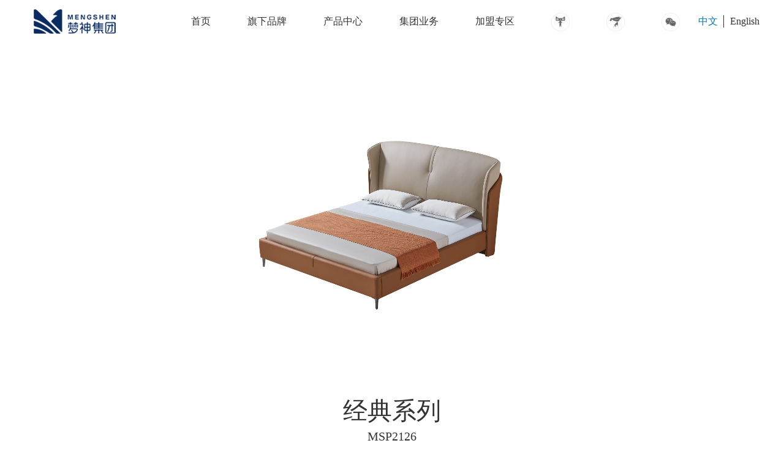

--- FILE ---
content_type: text/html; charset=UTF-8
request_url: http://www.mengshen.com.cn/index.php/product/detail.html?type=1&id=103&pid=2
body_size: 6862
content:
<!DOCTYPE html>
<html lang="en">
<head>
    <meta charset="UTF-8">
    <meta name="viewport" content="width=device-width,minimum-scale=1.0,maximum-scale=1.0,user-scalable=no">

            <meta name="keywords" content="梦神床垫怎么样,梦神床垫好不好,梦神床垫官网,梦神集团官网" />
        <meta name="description" content="梦神集团创立于1984年，是中国知名床垫产品制造商及睡眠产品品牌运营商。先后与美国礼恩派、杜邦及瑞典宜家进行全面合作，产品远销至欧亚等地。集团下设生产，商业，投资等板块及“梦神床垫”、“艾瑞克丝”等多个子品牌。" />
        <title>浙江梦神家居股份有限公司_梦神集团_与全球共享优质睡眠_十大床垫品牌-产品中心</title>

        <meta name="csrf-param" content="_csrf">
    <meta name="csrf-token" content="OVp3RmRra01JFxsXLyEIKXcVMCUUWw4reGM6DBAdCBdLLAMcHDNcCw==">

    


            <link rel="stylesheet" type="text/css" href="/Public/index/css/bootstrap.min.css">
	<link rel="stylesheet" type="text/css" href="/Public/index/css/swiper.min.css">
	<link rel="stylesheet" type="text/css" href="/Public/index/css/style.css">
    <link rel="stylesheet" type="text/css" href="/Public/index/layui/css/layui.css">
    	
</head>
<body>

            <style>
        .y_comm a{
            padding: 20px 0px !important;
        }
        .y_ch{
            margin-right: 20px;
            position: relative;
        }
        .y_ch::after{
            top: 50%;
            transform: translate(0%,-50%);
            right: -10px;
            height: 20px;
            width: 1px;
            background: #333;
            position: absolute;
            content: '';
        }
        .y_c_active a{
            color: #067aad !important;
        }
    </style>
<div class="header">
		<div class="cen_1200">
			<nav class="navbar navbar-default">
				<div class="container-fluid">
					<div class="navbar-header">
						<a class="navbar-brand" href="/index.php/index/index.html"><img src="/Public/index/images/logo.png" alt=""></a>
						<button type="button" class="navbar-toggle collapsed" data-toggle="collapse" data-target="#bs-example-navbar-collapse-1" aria-expanded="false">
							<span class="icon-bar"></span>
							<span class="icon-bar"></span>
							<span class="icon-bar"></span>
						</button>
					</div>

					<div class="collapse navbar-collapse" id="bs-example-navbar-collapse-1">
						<ul class="nav navbar-nav navbar-right">
							<li><a href="/index.php/index/index.html">首页</a></li>
							<li class="dropdown">
								<a href="/index.php/pinpai/index.html">旗下品牌</a>
								<ul class="dropdown-menu">
																	<li><a href="http://www.mengshenmattress.com/" target="_blank">梦神床垫</a></li>
																	<li><a href="http://www.ricks.com.cn/" target="_blank">艾瑞克丝</a></li>
																</ul>
							</li>
							<li>
								<a href="/index.php/product/index.html">产品中心</a>
								<div class="pro_header">
									<div class="y_head">
																			<div  class="y_head3">
											<div class="y_head2">
                                                <div class="y_head5">
																									<img src="/attachment/images/2020/06-17/img_TmM4YIc043.png" alt="">
													<img src="/attachment/images/2020/06-19/img_E4w340JwPZ.png" alt="">
												                                                </div>
												<p>床垫</p>
											</div>
											<div class="y_head4">
												<div class="y_xiuindex">
													<div class="pro_swip">
													<div class="swiper-container pro_swip1">
														<div class="swiper-wrapper">
																													<div class="swiper-slide" style="background-image:url(/attachment/images/2022/09-07/img_lyCuopvL62.jpg);"><a href="http://www.mengshen.com.cn/#"></a></div>
																														<div class="swiper-slide" style="background-image:url(/attachment/images/2022/09-07/img_IXsd7Wg7UN.jpg);"><a href="http://www.mengshen.com.cn/#"></a></div>
																													</div>
														<div class="swiper-pagination pro_swip_pagination1"></div>
													</div>
													</div>
															
													<div class="ph">
																										<div class="ph_one">
														<a href="/index.php/product/detail.html?type=10&id=169&pid=1">
															<div class="ph_img"><img src="/attachment/images/2025/02-12/img_NEWzEahni9.png" alt=""></div>
															<div class="ph_char"><p>云梦*舒怡垫</p></div>
														</a>
													</div>
																										<div class="ph_one">
														<a href="/index.php/product/detail.html?type=1&id=170&pid=1">
															<div class="ph_img"><img src="/attachment/images/2025/02-12/img_D25g3ocwm5.jpg" alt=""></div>
															<div class="ph_char"><p>MSJ2111</p></div>
														</a>
													</div>
																										<div class="ph_one">
														<a href="/index.php/product/detail.html?type=1&id=147&pid=1">
															<div class="ph_img"><img src="/attachment/images/2024/04-02/img_w7ul6fYs7F.png" alt=""></div>
															<div class="ph_char"><p>MS310227</p></div>
														</a>
													</div>
																										<div class="ph_one">
														<a href="/index.php/product/detail.html?type=1&id=150&pid=1">
															<div class="ph_img"><img src="/attachment/images/2025/01-08/img_YR3TU4e3me.png" alt=""></div>
															<div class="ph_char"><p>护脊*卓越垫</p></div>
														</a>
													</div>
																										</div>
												</div>
											</div>
										</div>
																			<div  class="y_head3">
											<div class="y_head2">
                                                <div class="y_head5">
																									<img src="/attachment/images/2020/06-19/img_jrbGfE5En0.png" alt="">
													<img src="/attachment/images/2020/06-19/img_u615FB9T8T.png" alt="">
												                                                </div>
												<p>床架</p>
											</div>
											<div class="y_head4">
												<div class="y_xiuindex">
													<div class="pro_swip">
													<div class="swiper-container pro_swip1">
														<div class="swiper-wrapper">
																													<div class="swiper-slide" style="background-image:url(/attachment/images/2022/09-07/img_lyCuopvL62.jpg);"><a href="http://www.mengshen.com.cn/#"></a></div>
																														<div class="swiper-slide" style="background-image:url(/attachment/images/2022/09-07/img_IXsd7Wg7UN.jpg);"><a href="http://www.mengshen.com.cn/#"></a></div>
																													</div>
														<div class="swiper-pagination pro_swip_pagination1"></div>
													</div>
													</div>
															
													<div class="ph">
																										<div class="ph_one">
														<a href="/index.php/product/detail.html?type=9&id=110&pid=2">
															<div class="ph_img"><img src="/attachment/images/2022/09-08/img_CnC656b0Bb.png" alt=""></div>
															<div class="ph_char"><p>FY2209</p></div>
														</a>
													</div>
																										<div class="ph_one">
														<a href="/index.php/product/detail.html?type=1&id=142&pid=2">
															<div class="ph_img"><img src="/attachment/images/2024/04-01/img_jvGGpxDUWd.png" alt=""></div>
															<div class="ph_char"><p>MSP2470</p></div>
														</a>
													</div>
																										<div class="ph_one">
														<a href="/index.php/product/detail.html?type=1&id=143&pid=2">
															<div class="ph_img"><img src="/attachment/images/2024/04-01/img_mzh2AzHie2.png" alt=""></div>
															<div class="ph_char"><p>MSP2471</p></div>
														</a>
													</div>
																										<div class="ph_one">
														<a href="/index.php/product/detail.html?type=1&id=146&pid=2">
															<div class="ph_img"><img src="/attachment/images/2024/04-02/img_iCXC5A0a5p.png" alt=""></div>
															<div class="ph_char"><p>MSP2475</p></div>
														</a>
													</div>
																										</div>
												</div>
											</div>
										</div>
																			<div  class="y_head3">
											<div class="y_head2">
                                                <div class="y_head5">
																									<img src="/attachment/images/2025/03-28/img_yw1W3Z19WT.png" alt="">
													<img src="/attachment/images/2025/03-28/img_ugbiiYbGib.png" alt="">
												                                                </div>
												<p>沙发</p>
											</div>
											<div class="y_head4">
												<div class="y_xiuindex">
													<div class="pro_swip">
													<div class="swiper-container pro_swip1">
														<div class="swiper-wrapper">
																													<div class="swiper-slide" style="background-image:url(/attachment/images/2022/09-07/img_lyCuopvL62.jpg);"><a href="http://www.mengshen.com.cn/#"></a></div>
																														<div class="swiper-slide" style="background-image:url(/attachment/images/2022/09-07/img_IXsd7Wg7UN.jpg);"><a href="http://www.mengshen.com.cn/#"></a></div>
																													</div>
														<div class="swiper-pagination pro_swip_pagination1"></div>
													</div>
													</div>
															
													<div class="ph">
																										</div>
												</div>
											</div>
										</div>
																		</div>
									
								</div>
							</li>
							<li class="dropdown">
								<a href="/index.php/jituan/index.html">集团业务</a>
								<ul class="dropdown-menu">
									<li><a href="/index.php/jituan/index.html">集团优势</a></li>
									<li><a href="/index.php/jituan/dingzhi.html">定制服务</a></li>
									<li><a href="/index.php/jituan/anli.html">经典案例</a></li>
									<li><a href="/index.php/jituan/contact.html">联系我们</a></li>
								</ul>
							</li>
							<li class="dropdown">
								<a href="/index.php/jiameng/index.html">加盟专区</a>
								<ul class="dropdown-menu">
									<li><a href="/index.php/jiameng/index.html">加盟优势</a></li>
									<li><a href="/index.php/jiameng/xize.html">加盟细则</a></li>
									<li><a href="/index.php/jiameng/jingxiao.html">经销网络</a></li>
								</ul>
							</li>
							<li><a href="https://mengshen.tmall.com/" target="_blank">
                                <img src="/Public/index/images/tianmao.jpg" alt="">
                            </a></li>
							<li><a href="https://mall.jd.com/index-839896.html" target="_blank">
                                <img src="/Public/index/images/jingdong.jpg" alt="">
                            </a></li>
                            <li class="dropdown"><a >
                                <img src="/Public/index/images/weixing.jpg" alt=""></a>
								<ul class="dropdown-menu">
									<li><img src="/attachment/upload/image/20200616/1592271375.jpg" alt=""></li>
								</ul>
                            </li>
							<li class="y_ch y_comm y_c_active ">
                                <a href="/index.php/index/language.html?language=zh-CN" >中文</a>

                            </li>
                            <li class="y_en y_comm ">
                                <a href="/index.php/index/language.html?language=en-US" >English</a>
                            </li>
						</ul>
					</div><!-- /.navbar-collapse -->
				</div><!-- /.container-fluid -->
			</nav>
		</div>
	</div>
	<script>
	$(document).ready(function(){
		  $(".y_head .y_head3:nth-child(2)").hover(function(){
			$(".y_head3:nth-child(1) .y_head2 .y_head5 img:nth-child(1)").css("display","none");
			$(".y_head3:nth-child(1) .y_head2 .y_head5 img:nth-child(2)").css("display","block");
			},function(){
			$(".y_head3:nth-child(1) .y_head2 .y_head5 img:nth-child(1)").css("display","block");
		});
	});
</script>    <style>
        .swiper-pagination-bullet{
            width: 10px;
            height: 2px;
        }
        .header .navbar .container-fluid .navbar-collapse .nav > li .pro_header .pro_swip .pro_swip1 .pro_swip_pagination1 .swiper-pagination-bullet-active{
            background: #092b61;
		}
		.y_pro-button-prev{
			background: url(/Public/index/images/proleft.jpg) no-repeat;
			background-size: 100% 100%;
			width: 30px;
			height: 30px;
			top: 66%;
			left: -55px;
		}
		.y_pro-button-prev:after{
			display: none;
		}
		.y_pro-button-next{
			background: url(/Public/index/images/proright.jpg) no-repeat;
			background-size: 100% 100%;
			width: 30px;
			height: 30px;
			top: 66%;
			right: -55px;
		}
		.y_pro-button-next:after{
			display: none;
		}
		
	</style>
<div class="pro_detail">
		<div class="cen_1200">
			<div class="prod_img"><img src="/attachment/images/2022/09-07/img_zJU77DSQLO.jpg" alt=""></div>
			<div class="prod_char">
				<div class="prod_tit">
					<h3>经典系列</h3>
					<p>MSP2126</p>
				</div>
				<div class="prod_con">
					<ol class=" list-paddingleft-2" style="list-style-type: decimal;"><li><p>温柔拼色，优雅与随性交织<br/></p></li><li><p>曲线床屏，床头安全围靠</p></li><li><p>内嵌床身，床垫固定不移位<br/></p></li></ol>				</div>
			</div>
		</div>
	</div>
    <div class="y_proxq">
        <h2>产品参数</h2>
        <div class="y_proxq2">
            <div class="y_proxq3">
			                <div class="y_proxq4">
                    <p>系列：经典系列</p>
                </div>
                               <div class="y_proxq4">
                    <p>
类型：床架</p>
                </div>
                               <div class="y_proxq4">
                    <p>
材质：皮床</p>
                </div>
                               <div class="y_proxq4">
                    <p>
外径尺寸：205*233*125</p>
                </div>
                
            </div>
        </div>
    </div>
    
    
	<div class="pro_series">
		<div class="cen_1200">
			<div class="title1">
				<h1>同系列产品</h1>
			</div>
			<div class="pros_in">
								<div class="pro_item xl1">
					<a href="/index.php/product/detail.html?type=1&id=168&pid=2">
						<div class="pimg" style="background-image:url(/attachment/images/2025/01-10/img_GXpD629FF6.png)"></div>
						<div class="ptit"><p>MSP2589</p></div>
					</a>
				</div>
								<div class="pro_item xl2">
					<a href="/index.php/product/detail.html?type=1&id=167&pid=2">
						<div class="pimg" style="background-image:url(/attachment/images/2025/01-10/img_Km67EE67IM.png)"></div>
						<div class="ptit"><p>MSP2569</p></div>
					</a>
				</div>
								<div class="pro_item xl3">
					<a href="/index.php/product/detail.html?type=1&id=166&pid=2">
						<div class="pimg" style="background-image:url(/attachment/images/2025/01-10/img_ydyLlfr0xr.png)"></div>
						<div class="ptit"><p>MSP2549</p></div>
					</a>
				</div>
								<div class="pro_item xl4">
					<a href="/index.php/product/detail.html?type=1&id=165&pid=2">
						<div class="pimg" style="background-image:url(/attachment/images/2025/01-10/img_uUdWgBTdOw.png)"></div>
						<div class="ptit"><p>MSP2539</p></div>
					</a>
				</div>
								<div class="pro_item xl5">
					<a href="/index.php/product/detail.html?type=1&id=146&pid=2">
						<div class="pimg" style="background-image:url(/attachment/images/2024/04-02/img_iCXC5A0a5p.png)"></div>
						<div class="ptit"><p>MSP2475</p></div>
					</a>
				</div>
								<div class="pro_item xl6">
					<a href="/index.php/product/detail.html?type=1&id=143&pid=2">
						<div class="pimg" style="background-image:url(/attachment/images/2024/04-01/img_mzh2AzHie2.png)"></div>
						<div class="ptit"><p>MSP2471</p></div>
					</a>
				</div>
								<div class="pro_item xl7">
					<a href="/index.php/product/detail.html?type=1&id=142&pid=2">
						<div class="pimg" style="background-image:url(/attachment/images/2024/04-01/img_jvGGpxDUWd.png)"></div>
						<div class="ptit"><p>MSP2470</p></div>
					</a>
				</div>
								<div class="pro_item xl8">
					<a href="/index.php/product/detail.html?type=1&id=124&pid=2">
						<div class="pimg" style="background-image:url(/attachment/images/2023/05-03/img_DTz9JZ0u53.png)"></div>
						<div class="ptit"><p>MSP2370</p></div>
					</a>
				</div>
								<div class="pro_item xl9">
					<a href="/index.php/product/detail.html?type=1&id=122&pid=2">
						<div class="pimg" style="background-image:url(/attachment/images/2023/05-03/img_MVThso2qSd.png)"></div>
						<div class="ptit"><p>MSP2373</p></div>
					</a>
				</div>
								<div class="pro_item xl10">
					<a href="/index.php/product/detail.html?type=1&id=103&pid=2">
						<div class="pimg" style="background-image:url(/attachment/images/2022/09-07/img_zJU77DSQLO.jpg)"></div>
						<div class="ptit"><p>MSP2126</p></div>
					</a>
				</div>
								<div class="pro_item xl11">
					<a href="/index.php/product/detail.html?type=1&id=21&pid=2">
						<div class="pimg" style="background-image:url(/attachment/images/2020/06-18/img_Co3933c979.jpg)"></div>
						<div class="ptit"><p>MSP2070</p></div>
					</a>
				</div>
							</div>
			<div class="pros_btn">
				<!-- y_proxqlight  -->
				<a href="#" onClick="javascript:history.back(-1);">上一页</a>
				<a class="pros_btn" onclick="huan()">换一批</a>
			</div>
		</div>
	</div>    ﻿<div class="y_foot">
		<div class="y_foot2">
			<div class="y_foot3">
				<div class="y_foot5">
					<a href="/index.php/about/index.html"><h2>梦神集团</h2></a>
					<span></span>
					<a href="/index.php/about/index.html">集团介绍</a>
					<a href="/index.php/about/wenhua.html">集团文化</a>
					<a href="/index.php/about/licheng.html">发展历程</a>
					<a href="/index.php/about/rongyu.html">集团荣誉</a>
				</div>
				<div class="y_foot5">
					<a href="/index.php/pinpai/index.html"><h2>旗下品牌</h2></a>
					<span></span>
											<a href="http://www.mengshenmattress.com/" target="_blank">梦神床垫</a>
											<a href="http://www.ricks.com.cn/" target="_blank">艾瑞克丝</a>
									</div>
				<div class="y_foot5">
					<a href="/index.php/product/index.html"><h2>产品中心</h2></a>
					<span></span>
											<a href="/index.php/product/index.html?pid=1">床垫</a>
											<a href="/index.php/product/index.html?pid=2">床架</a>
											<a href="/index.php/product/index.html?pid=5">沙发</a>
									</div>
				<div class="y_foot5">
					<a href="/index.php/jituan/index.html"><h2>集团业务</h2></a>
					<span></span>
					<a href="/index.php/jituan/index.html">集团优势</a>
					<a href="/index.php/jituan/dingzhi.html">定制服务</a>
					<a href="/index.php/jituan/anli.html">经典案例</a>
					<a href="/index.php/jituan/contact.html">联系我们</a>
				</div>
				<div class="y_foot5">
					<a href="/index.php/article/index.html"><h2>新闻中心</h2></a>
					<span></span>
					<a href="/index.php/article/index.html">集团新闻</a>
					<a href="/index.php/article/meiti.html">媒体报道</a>
					<a href="/index.php/article/huace.html">产品画册</a>
					<a href="/index.php/article/video.html">梦神视频</a>
				</div>
				<div class="y_foot5">
					<a href="/index.php/rencai/index.html"><h2>加入我们</h2></a>
					<span></span>
					<a href="/index.php/rencai/index.html">校园招聘</a>
					<a href="/index.php/rencai/shehui.html">社会招聘</a>
					<a href="/index.php/rencai/peiyang.html">人才培养计划</a>
				</div>
				<div class="y_foot5">
					<a href="/index.php/jiameng/index.html"><h2>加盟专区</h2></a>
					<span></span>
					<a href="/index.php/jiameng/index.html">加盟优势</a>
					<a href="/index.php/jiameng/xize.html">加盟细则</a>
					<a href="/index.php/jiameng/jingxiao.html">经销网络</a>
				</div>
			</div>
			<div class="y_foot4">
				<div class="y_foot6">
					<a href="tel:400-880-8485">400-880-8485</a>
					<span>(免费热线)</span>
				</div>
				<div class="y_foot7">
					<p>关注我们</p>
					<div class="y_foot8">
						<div class="y_foot12">
							<div class="y_foot10">
								<img src="/Public/index/images/f_weixing.png" alt="">
							</div>
							<div class="y_foot11">
								<img src="/attachment/upload/image/20200616/1592271375.jpg" alt="">
							</div>
						</div>
						<div class="y_foot12">
							<div class="y_foot10">
								<img src="/Public/index/images/f_weibo.png" alt="">
							</div>
							<div class="y_foot11">
								<img src="/attachment/upload/image/20200616/1592271379.jpg" alt="">
							</div>
						</div>
						<div class="y_foot12">
							<div class="y_foot10">
								<img src="/Public/index/images/f_douyin.png" alt="">
							</div>
							<div class="y_foot11">
								<img src="/attachment/upload/image/20200616/1592271381.jpg" alt="">
							</div>
						</div>
					</div>
				</div>
			</div>
		</div>

    <div class="y_foot9">
                    <p>© 浙江梦神家居股份有限公司                <a href="https://beian.miit.gov.cn/" target="_blank" style="color: #fff;" >
                    浙ICP备2022030641号-3                </a> <!--<a href="https://www.cntrend.net/" style="color: #fff;" target="_blank" >技术支持:趋势科技</a>--></p>
            </div>

    
	</div>    <script type="text/javascript" src="/Public/index/js/jquery.min.js"></script>     
	<script type="text/javascript" src="/Public/index/js/bootstrap.min.js"></script>
	<script type="text/javascript" src="/Public/index/js/swiper.min.js"></script>
	<script type="text/javascript" src="/Public/index/js/common.js"></script> 
    <script type="text/javascript" src="/Public/index/layui/layui.js"></script>
	<script src="/Public/index/js/main.js"></script>
	<script src="/Public/index/js/jquery.number-run.min.js"></script>
    <script type="text/javascript">

    $(document).ready(function () { //在文档加载完毕后执行
        $(window).scroll(function () { //开始监听滚动条
            var dingbu = $(this).scrollTop()
            console.log($(".y_introduce14").lenth)
            if($("#num").hasClass("y_introduce14")){
                var top = $(".y_introduce14").offset().top - 1200;
                if ( top < dingbu) {
                        $("#number-example-1").numberRun({
                            attr: true
                        });
                        $("#number-example-2").numberRun({
                            attr: true
                        });
                        $("#number-example-3").numberRun({
                            attr: true
                        });
                        $("#number-example-4").numberRun({
                            attr: true
                        });
                        $(window).unbind()
                };
            }else{
                var top2 = $(".y_edge7").offset().top - 900;
                if ( top2 < dingbu) {
                    
                        $("#number-example-5").numberRun({
                            attr: true
                        });
                        $("#number-example-6").numberRun({
                            attr: true
                        });
                        $("#number-example-7").numberRun({
                            attr: true
                        });
                        $("#number-example-8").numberRun({
                            attr: true
                        });
                        $(window).unbind()
                };
            }
            
            
        })
    })
    // $(document).ready(function () { //在文档加载完毕后执行
    //     $(window).scroll(function () { //开始监听滚动条
    //         var top2 = $(".y_edge7").offset().top - 900;
    //         var dingbu = $(this).scrollTop()

    //         if ( top2 < dingbu) {
    //                 $("#number-example-4").numberRun({
    //                     attr: true
    //                 });
    //                 $("#number-example-5").numberRun({
    //                     attr: true
    //                 });
    //                 $("#number-example-6").numberRun({
    //                     attr: true
    //                 });
    //                 $("#number-example-7").numberRun({
    //                     attr: true
    //                 });
    //                 $(window).unbind()
    //         };
    //     })
    // })
</script>
<script type="text/javascript">
    //配置插件目录
    layui.config({
        base: '/Public/index/mods/'
        , version: '1.0'
    });

    //一般直接写在一个js文件中
    layui.use(['layer', 'form', 'layarea'], function () {
        var layer = layui.layer
        , form = layui.form
        , layarea = layui.layarea;

        layarea.render({
            elem: '#area-picker1',
            change: function (res) {
                //选择结果
                console.log(res);
            }
        });
    });
</script>
</body>
</html>


--- FILE ---
content_type: text/css
request_url: http://www.mengshen.com.cn/Public/index/css/style.css
body_size: 19865
content:
* {
  padding: 0;
  margin: 0;
  font-family: "Microsoft YaHei";
}
/* .dropdown a:hover + .dropdown-menu{
  transition-duration: 2s !important;
  display: block !important;
  opacity: 1 !important;
  
}
.dropdown-menu{
  display: none !important;
  transition: opacity 1s !important;
  opacity: 0 !important;
} */
h2 {
  margin: 0px;
}
p {
  margin: 0px;
}
.cen_1620 {
  width: 95%;
  max-width: 1620px;
  margin: 0 auto;
}

.cen_1200 {
  width: 95%;
  max-width: 1520px;
  margin: 0 auto;
}

.cen_980 {
  width: 95%;
  max-width: 980px;
  margin: 0 auto;
}

.fl {
  float: left;
}

.fr {
  float: right;
}

.clearfix:after {
  content: "";
  display: block;
  clear: both;
}

ol,
ul,
li {
  list-style: none;
}

i,
em {
  font-style: normal;
}

img {
  display: block;
  vertical-align: middle;
  max-width: 100%;
  max-height: 100%;
  border: none;
  margin: 0 auto;
}

a,
a:hover {
  text-decoration: none;
}

a:focus {
  outline: none;
  border: none;
}

a,
a:hover,
a:focus,
input,
input:focus,
button,
button:focus,
textarea,
textarea:focus,
select,
select:focus,
option,
option:focus {
  -webkit-tap-highlight-color: rgba(0, 0, 0, 0);
  -moz-tap-highlight-color: rgba(0, 0, 0, 0);
  -ms-tap-highlight-color: rgba(0, 0, 0, 0);
  -o-tap-highlight-color: rgba(0, 0, 0, 0);
  tap-highlight-color: rgba(0, 0, 0, 0);
}

input,
input:focus,
button,
button:focus,
textarea,
textarea:focus,
select,
select:focus,
option,
option:focus {
  border: none;
  outline: none;
  -webkit-appearance: none;
  -moz-appearance: none;
  appearance: none;
}

#msg {
  color: #fff;
  font-size: 14px;
  text-align: center;
  line-height: 20px;
  background: rgba(0, 0, 0, 0.5);
  padding: 10px 20px;
  border-radius: 2px;
  position: fixed;
  top: 50%;
  left: 50%;
  -webkit-transform: translate(-50%, -50%);
  -moz-transform: translate(-50%, -50%);
  -ms-transform: translate(-50%, -50%);
  -o-transform: translate(-50%, -50%);
  transform: translate(-50%, -50%);
  z-index: 10000;
}

body {
  padding-top: 70px;
}
@media (max-width: 767px) {
  body {
    padding-top: 50px;
  }
}













.nav>li>a>img{width: 30px;height: 30px;}
.header { display: block; width: 100%; background: #fff; position: fixed; top: 0; left: 0; z-index: 100; }
.header .navbar { width: 100%; background: transparent; border: none; border-radius: 0; min-height: auto; margin: 0; }
.header .navbar .container-fluid { padding: 0; margin: 0; }
.header .navbar .container-fluid .navbar-header { padding: 0; margin: 0; border: none; }
.header .navbar .container-fluid .navbar-header .navbar-brand { height: 70px; margin: 0; }
@media (max-width: 767px) { .header .navbar .container-fluid .navbar-header .navbar-brand { height: 50px; padding: 6px 0; } }
.header .navbar .container-fluid .navbar-header .navbar-toggle { border-color: #067aad; margin: 8px 0; }
.header .navbar .container-fluid .navbar-header .navbar-toggle .icon-bar { background-color: #067aad; }
.header .navbar .container-fluid .navbar-header .navbar-toggle:focus, .header .navbar .container-fluid .navbar-header .navbar-toggle:hover { background: #067aad; }
.header .navbar .container-fluid .navbar-header .navbar-toggle:focus .icon-bar, .header .navbar .container-fluid .navbar-header .navbar-toggle:hover .icon-bar { background-color: #fff; }
.header .navbar .container-fluid .navbar-collapse { padding: 0; margin: 0; border: none; }
.header .navbar .container-fluid .navbar-collapse .nav { margin: 0; }
.header .navbar .container-fluid .navbar-collapse .nav > li{position:relative;}
.header .navbar .container-fluid .navbar-collapse .nav > li:hover .dropdown-menu { height:auto;padding: 15px 0; opacity: 100; filter: alpha(opacity=100);}
.header .navbar .container-fluid .navbar-collapse .nav > li:hover .dropdown-menu > li > a{line-height:30px;padding:5px;opacity: 100; filter: alpha(opacity=100);}
.header .navbar .container-fluid .navbar-collapse .nav > li:hover .pro_header { height:auto; padding: 0px 0; opacity: 1; filter: alpha(opacity=100); }
.header .navbar .container-fluid .navbar-collapse .nav > li:hover .y_head .y_head3:nth-child(1) .y_head4{height: 270px;opacity: 1;position: fixed;display: flex;width: 100%;background: #fff;padding: 0px 0px 20px;transition: all 0.8s;max-width: 100%;justify-content: center; }
.header .navbar .container-fluid .navbar-collapse .nav > li > a { color: #333; font-size: 16px; line-height: 30px; padding: 20px 30px; background: transparent; }
.header .navbar .container-fluid .navbar-collapse .nav > li > a:hover { color: #067aad; background: transparent; }
@media (max-width: 1070px) { .header .navbar .container-fluid .navbar-collapse .nav > li > a { padding: 20px 15px; } }
@media (max-width: 840px) { .header .navbar .container-fluid .navbar-collapse .nav > li > a { font-size: 14px; padding: 20px 10px; } }
.header .navbar .container-fluid .navbar-collapse .nav > li > .dropdown-menu { min-width: 100%; text-align: center; background: rgba(255, 255, 255, 0.9); border: none;  margin: 0; display:block;height:0;padding:0;overflow:hidden;-webkit-transition:all .5s;-moz-transition:all .5s;-o-transition:all .5s;transition:all .5s;}
.header .navbar .container-fluid .navbar-collapse .nav > li > .dropdown-menu > li > a { color: #333; font-size: 14px; line-height: unset; padding: 0;opacity: 0; filter: alpha(opacity=0); -webkit-transition:all 1s;-moz-transition:all 1s;-o-transition:all 1s;transition:all 1s;}
.header .navbar .container-fluid .navbar-collapse .nav > li > .dropdown-menu > li > a:hover { color: #067aad; background: transparent; }
@media (max-width: 840px) { .header .navbar .container-fluid .navbar-collapse .nav > li > .dropdown-menu { padding: 5px 0; }
  .header .navbar .container-fluid .navbar-collapse .nav > li > .dropdown-menu > li > a { line-height: 20px; } }
.header .navbar .container-fluid .navbar-collapse .nav > li .pro_header { display: block; width: 100%; background: #fff; border-top: 1px solid #eee; padding:0; height:0;overflow:hidden; position: fixed; left: 0; opacity: 0; filter: alpha(opacity=0); -webkit-transition:all .5s;-moz-transition:all .5s;-o-transition:all .5s;transition:all .5s;}
.header .navbar .container-fluid .navbar-collapse .nav > li .pro_header .pro_swip { display: inline-block; vertical-align: middle; width: 300px; height: 180px; }
.header .navbar .container-fluid .navbar-collapse .nav > li .pro_header .pro_swip .pro_swip1 { width: 100%; height: 100%; }
.header .navbar .container-fluid .navbar-collapse .nav > li .pro_header .pro_swip .pro_swip1 .swiper-wrapper .swiper-slide { width: 100%; height: 160px; background-repeat: no-repeat; background-position: center center; background-size: cover; }
.header .navbar .container-fluid .navbar-collapse .nav > li .pro_header .pro_swip .pro_swip1 .swiper-wrapper .swiper-slide a { display: block; width: 100%; height: 100%; }
.header .navbar .container-fluid .navbar-collapse .nav > li .pro_header .pro_swip .pro_swip1 .pro_swip_pagination1 { bottom: 0; text-align: left; }
.header .navbar .container-fluid .navbar-collapse .nav > li .pro_header .pro_swip .pro_swip1 .pro_swip_pagination1 .swiper-pagination-bullet { border-radius: 0; }
.header .navbar .container-fluid .navbar-collapse .nav > li .pro_header .pro_swip .pro_swip1 .pro_swip_pagination1 .swiper-pagination-bullet:first-child { margin-left: 0; }
.header .navbar .container-fluid .navbar-collapse .nav > li .pro_header .pro_swip .pro_swip1 .pro_swip_pagination1 .swiper-pagination-bullet-active { background: #067aad; }
.header .navbar .container-fluid .navbar-collapse .nav > li .pro_header .ph { float: right; }
.header .navbar .container-fluid .navbar-collapse .nav > li .pro_header .ph_one { display: inline-block; vertical-align: middle; }
.header .navbar .container-fluid .navbar-collapse .nav > li .pro_header .ph_one a { display: block; width: 100%; height: 100%; }
.header .navbar .container-fluid .navbar-collapse .nav > li .pro_header .ph_one .ph_img { width: 200px; height: 160px;position: relative;margin: 0px 20px 10px;border: 1px solid #eee;}
.header .navbar .container-fluid .navbar-collapse .nav > li .pro_header .ph_one .ph_img img{position: absolute;top:50%;left: 50%;transform: translate(-50%,-50%);}
.header .navbar .container-fluid .navbar-collapse .nav > li .pro_header .ph_one .ph_char { text-align: center; }
.header .navbar .container-fluid .navbar-collapse .nav > li .pro_header .ph_one .ph_char p { color: #333; font-size: 20px; margin: 0; }
.header .navbar .container-fluid .navbar-collapse .nav > li .pro_header .ph_one:hover .ph_char p { color: #067aad; }
@media (max-width: 1190px) { .header .navbar .container-fluid .navbar-collapse .nav > li .pro_header { padding: 30px 0; }
  .header .navbar .container-fluid .navbar-collapse .nav > li .pro_header .ph_one .ph_img { width: 230px; height: 120px; } }
@media (max-width: 1060px) { .header .navbar .container-fluid .navbar-collapse .nav > li .pro_header .pro_swip { width: 270px; height: 150px; }
  .header .navbar .container-fluid .navbar-collapse .nav > li .pro_header .pro_swip .pro_swip1 .swiper-wrapper .swiper-slide { height: 130px; }
  .header .navbar .container-fluid .navbar-collapse .nav > li .pro_header .ph_one .ph_img { width: 200px; height: 90px; }
  .header .navbar .container-fluid .navbar-collapse .nav > li .pro_header .ph_one .ph_char p { font-size: 16px; } }
@media (max-width: 930px) { .header .navbar .container-fluid .navbar-collapse .nav > li .pro_header .ph_one .ph_img { width: 152px; } }
@media (max-width: 780px) { .header .navbar .container-fluid .navbar-collapse .nav > li .pro_header .pro_swip { width: 260px; } }
@media (max-width: 767px) { .header .navbar .container-fluid .navbar-collapse {width:100%;background: rgba(255, 255, 255, 0.9); padding: 6px; position: absolute; right: 0; z-index: 100; }
  .header .navbar .container-fluid .navbar-collapse .nav { text-align: center; }
  .header .navbar .container-fluid .navbar-collapse .nav > li{display:inline-block;vertical-align:top;}
  .header .navbar .container-fluid .navbar-collapse .nav > li > a { line-height: 24px; padding: 5px 10px; }
  .header .navbar .container-fluid .navbar-collapse .nav > li > .dropdown-menu { float: none; display: block; background: transparent; box-shadow: 0 0 5px rgba(0, 0, 0, 0.3);height:auto; position: static; top: unset; left: unset; z-index: inherit; }


  .header .navbar .container-fluid .navbar-collapse .nav > li > .dropdown-menu > li > a{ line-height: 20px;padding:5px;opacity: 100; filter: alpha(opacity=100);}

  .header .navbar .container-fluid .navbar-collapse .nav > li .pro_header { height:auto;background: transparent; border-top: none; padding: 5px 0; position: static; left: unset; box-shadow: 0 0 5px rgba(0, 0, 0, 0.3); opacity: 1; filter: alpha(opacity=100); }
  .header .navbar .container-fluid .navbar-collapse .nav > li .pro_header .cen_1200 { width: auto; max-width: none; }
  .header .navbar .container-fluid .navbar-collapse .nav > li .pro_header .pro_swip { display: none; }
  .header .navbar .container-fluid .navbar-collapse .nav > li .pro_header .ph { float: none; }
  .header .navbar .container-fluid .navbar-collapse .nav > li .pro_header .ph_one { display: block; }
  .header .navbar .container-fluid .navbar-collapse .nav > li .pro_header .ph_one .ph_img { display: none; }
  .header .navbar .container-fluid .navbar-collapse .nav > li .pro_header .ph_one .ph_char p { font-size: 14px; line-height: 20px; padding: 5px 10px; } }


.y_head {
  text-align: center;
  display: flex;
  justify-content: center;
}
.y_head4 {
  position: fixed;
  height: 0px;
  width: 100%;
  opacity: 0;
  left: 0;
  overflow: hidden;
  background: #fff;
  /* transition: all 0.8s; */
}
.y_head3 {
  margin: 20px 35px;
}
.y_head3:hover .y_head4 {
  height: 270px;
  opacity: 1;
  position: fixed;
  display: flex;
  width: 100%;
  background: #fff;
  /* transition: all 0.8s; */
  max-width: 100%;
  justify-content: center;
}
.y_xiuindex{
  margin-top: 10px;
  padding-top: 10px;
  border-top: 1px solid #eee;
}


.y_head5 {
  height: 28px;
  position: relative;
}
.y_head5 img {
  position: absolute;
  top: 50%;
  transform: translate(0%, -50%);
  left: 5%;
}
.y_head2 p{
  color: #333;
}
.y_head5 img:nth-child(2){
  display: none;
}
.y_head3:hover .y_head2 .y_head5 img:nth-child(1){
  display: none;
}
.y_head3:hover .y_head2 .y_head5 img:nth-child(2){
  display: block;
}
.y_head .y_head3:nth-child(1):hover .y_head2 .y_head5 img:nth-child(1){
  display: block;
}
.y_head .y_head3:nth-child(1):hover .y_head2 .y_head5 img:nth-child(2){
  display: none;
}
.y_head .y_head3:nth-child(2):hover + .y_head3:nth-child(1) .y_head2 .y_head5 img:nth-child(1){
  display: none;
}
.y_pro {
  background-size: 100% 100%;
  width: 100%;
  height: 840px;
}
.y_pro2 {
  max-width: 700px;
  margin: 0 auto;
  position: relative;
}
.y_proswiper {
  text-align: center;
}
.y_proswiper h2 {
  margin: 180px auto 0px;
  font-size: 30px;
  color: #fff;
}
.y_proswiper p {
  font-size: 18px;
  color: #fff;
  margin-top: 30px;
}
.y_proswiper img {
  /* margin-top: 100px; */
  width: 100%;
  /* max-height: 220px; */
}
.y_proswiper span {
  display: inline-block;
  color: #fff;
  font-size: 24px;
  margin: 80px auto 0px;
}
.y_pro3 {
  width: 100%;
  height: 77px;
  background: #f9f9f9;
  text-align: center;
  margin-top: -1px;
}
.y_pro3 a {
  display: inline-block;
}
.y_pro3 a p {
  color: #333;
  line-height: 77px;
  font-size: 18px;
  width: 170px;
}
.y_pro4 {
  width: 100%;
  margin: 100px auto 0px;
  text-align: center;
}
.y_pro4 h2 {
  font-size: 40px;
  color: #333;
}
.y_pro5 {
  max-width: 1520px;
  margin: 0 auto;
}
.y_pro6 {
  width: 100%;
  display: flex;
  justify-content: flex-start;
  flex-wrap: wrap;
  margin-top: 100px;
  max-width: 1200px;
  margin: 0 auto;
}
.y_pro6 .y_pro7:nth-child(3n) {
  margin-right: 0%;
}
.y_pro7 {
  width: 30%;
  margin-right: 5%;
  margin-bottom: 100px;
}
.y_pro7 img {
  width: 80%;
  max-width: 460px;
}
.y_pro7 p {
  margin-top: 70px;
  font-size: 24px;
  color: #000;
}
.y_foot {
  width: 100%;
  background: url(../images/bannerfoot.jpg) no-repeat;
  background-size: 100% 100%;
  width: 100%;
  /* height: 100%; */
}
.y_foot2 {
  max-width: 1520px;
  padding-top: 70px;
  margin: 0 auto;
  display: flex;
  justify-content: flex-start;
}
.y_foot3 {
  display: flex;
  justify-content: flex-start;
  flex: 12.5;
}
.y_foot4 {
  flex: 2.7;
}
.y_foot5 {
  margin-right: 8%;
}
.y_foot5 h2 {
  font-size: 18px;
  color: #fff;
}
.y_foot5 span {
  width: 30px;
  height: 1px;
  background: #fff;
  display: inline-block;
  margin-top: 15px;
}
.y_foot5 a {
  color: #fff;
  font-size: 14px;
  display: block;
  margin-top: 20px;
}
.y_foot6 a {
  font-size: 20px;
  color: #fff;
  line-height: 20px;
  display: block;
}
.y_foot6 span {
  font-size: 14px;
  color: #fff;
  display: block;
  margin-top: 9px;
}
.y_foot7 {
  width: 100%;
  margin-top: 60px;
}
.y_foot7 p {
  font-size: 18px;
  color: #fff;
}
.y_foot8 {
  width: 100%;
  display: flex;
  justify-content: flex-start;
}
.y_foot10 img {
  margin: 20px 40px 0px 0px;
}
.y_foot9 {
  height: 114px;
  text-align: center;
  border-top: 1px solid #546c91;
  margin: 60px auto 0px;
  max-width: 1520px;
}
.y_foot9 p {
  font-size: 14px;
  color: #fff;
  line-height: 114px;
}
.y_foot11 {
  position: absolute;
  top: -70px;
  left: -15px;
  width: 70px;
  height: 70px;
  transition: opacity 2s;
  opacity: 0;
}
.y_foot10:hover + .y_foot11 {
  /* display:block; */
  opacity: 1;
  transition-duration: 2s;
}
.y_foot12 {
  position: relative;
}
.y_commlight {
  background: #092b61;
  color: #fff !important;
}

/* yang 产品详情 */
.pro_item {
  display: inline-block;
  vertical-align: middle;
  width: 32%;
  text-align: center;
  margin: 0 0 30px 1%;
}
.pro_item:nth-child(3n + 1) {
  margin-left: 0;
}
.pro_item a {
  display: block;
  width: 100%;
  height: 100%;
}
.pro_item .pimg {
  display: block;
  width: 100%;
  height: 151px;
  background-repeat: no-repeat;
  background-position: center;
  background-size: contain;
}
.pro_item .ptit p {
  color: #333;
  font-size: 22px;
  margin: 20px 0 0;
  display: -webkit-box;
  -webkit-box-orient: vertical;
  -webkit-line-clamp: 1;
  overflow: hidden;
}
.pro_item:hover .ptit p {
  color: #067aad;
}
.pro_detail{
  margin-top: 150px;
}
.pro_detail .prod_img {
  /* padding: 40px 0; */
  max-width: 900px;
  margin: 0 auto;
  text-align: center;
}
.prod_img img{
  width: 70%;
}
.pro_detail .prod_char {
  padding: 0px 0px  30px;
  border-bottom: 1px solid #eee;
  text-align: center;
  margin-top: 80px;
}
.pro_detail .prod_char .prod_tit {
  margin: 0 0 20px;
}
.pro_detail .prod_char .prod_tit h3 {
  color: #333;
  font-size: 40px;
  margin: 0 0 8px;
}
.pro_detail .prod_char .prod_tit p {
  color: #333;
  font-size: 20px;
  margin: 0;
}
.pro_detail .prod_char .prod_con p {
  color: #333;
  font-size: 16px;
  line-height: 30px;
  margin: 0;
}
@media (max-width: 767px) {
  .pro_detail .prod_img {
    padding: 20px 0;
  }
  .pro_detail .prod_char {
    padding: 15px 0;
  }
  .pro_detail .prod_char .prod_tit {
    margin: 0 0 15px;
  }
  .pro_detail .prod_char .prod_tit h3 {
    font-size: 24px;
    margin: 0 0 4px;
  }
  .pro_detail .prod_char .prod_tit p {
    font-size: 16px;
  }
  .pro_detail .prod_char .prod_con p {
    font-size: 14px;
    line-height: 25px;
  }
}
.cen_1200 {
  width: 95%;
  max-width: 1200px;
  margin: 0 auto;
}
.pro_detail .prod_img {
  /* padding: 40px 0; */
}
.pro_series{
  margin-top: 100px;
  margin-bottom: 100px;
}
.pros_in{
  margin-top: 100px;
}
.pros_in .pro_item:nth-child(n+4){
  display: none;
}
.pros_btn{
  margin-top: 70px;
  text-align: center;
}
@media (max-width: 767px) {
  .pro_detail .prod_img {
    padding: 20px 0;
  }
  .pro_series {
    padding: 40px 0 60px;
  }
  .pro_series .pros_in {
    padding: 40px 0 0;
  }
  .pro_series .pros_btn {
    text-align: center;
  }
}
  .pro_series .pros_btn a {
    color: #bdc2cd;
    font-size: 16px;
    display: inline-block;
    vertical-align: middle;
    margin: 0 10px 10px 0;
    border: 1px solid #8495b0;
    padding: 6px 30px;
    -webkit-transition: all 0.2s;
    -moz-transition: all 0.2s;
    -o-transition: all 0.2s;
    transition: all 0.2s;
  }
  .pro_series .pros_btn a:hover {
    color: #fff;
    background: #092b61;
  }
  @media (max-width: 767px) {
    .pro_series {
      padding: 20px 0;
    }
    .pro_series .pros_in {
      padding: 20px 0 0;
    }
  }

  @media (max-width: 767px) {
    .pro_item {
      width: 49%;
      margin: 0 0 20px 1%;
    }
  }
  .pro_item:nth-child(3n + 1) {
    margin-left: 1%;
  }
  .pro_item:nth-child(odd) {
    margin-left: 0;
  }
  .pro_item .ptit p {
    font-size: 16px;
    margin: 10px 0 0;
  }
@media (max-width: 650px) {
  .pro_item .pimg {
    height: 120px;
  }
}
@media (max-width: 500px) {
  .pro_item .pimg {
    height: 100px;
  }
}
@media (max-width: 450px) {
  .pro_item {
    width: 48%;
  }
}
@media (max-width: 380px) {
  .pro_item .pimg {
    height: 70px;
  }
}
.title1 h1{
  text-align: center;
}
/*  */
.y_proxq {
  max-width: 1200px;
  margin: 100px auto 0px;
}
.y_proxq h2 {
  font-size: 40px;
  color: #333;
  text-align: center;
  width: 100%;
}
.y_proxq2 {
  width: 100%;
  margin-top: 40px;
}
.y_proxq3 {
  width: 100%;
  display: flex;
  justify-content: flex-start;
  flex-wrap: wrap;
}
.y_proxq4 {
  width: 49%;
  margin-right: 2%;
  display: flex;
  justify-content: center;
  line-height: 80px;
  border-top: 1px solid #eee;
}
.y_proxq4 p {
  font-size: 18px;
  color: #333;
  margin-right: 10px;
}
.y_proxq4 span {
  font-size: 18px;
  color: #333;
}
.y_proxq3 .y_proxq4:nth-child(2n) {
  margin-right: 0%;
}
.y_proxq2 .y_proxq3:nth-last-child(1) .y_proxq4 {
  border-bottom: 1px solid #eee;
}
.y_common{
  width: 100%;
  height: 650px;
  background-size: 100% 100%;
  margin-top: 11px;
}
.y_common2{
  max-width: 1200px;
  margin: 0 auto;
  position: relative;
}
.y_common4{
  position: absolute;
  display: inline-block;
  top: 233px;
}
.y_common4 h2{
  font-size: 60px;
  color: #fff;
  font-weight: 600;
}
.y_common4 p{
  font-size: 30px;
  color: #fff;
  margin-top: 40px;
  font-weight: 600;
}
.y_common3{
  margin-top: 150px;
  font-size: 16px;
  color: #fff;
  display: flex;
  justify-content: flex-start;
}
.y_common3 span{
  margin: 0px 5px;
}
.y_common3 a{
  color: #fff;
}
.y_customize{
  width: 100%;
  height: 750px;
  background-size: 100% 100%;
}
.y_customize2{
  max-width: 1200px;
  margin: 0px auto 0px;
  padding-top: 155px;
  text-align: center;
}
.y_customize2 h2{
  font-size: 50px;
  color: #181515;
}
.y_customize2 p{
  font-size: 20px;
  color: #181515;
  line-height: 30px;
  margin-top: 58px;
}
.y_customize3{
  max-width: 1200px;
  margin: 0 auto;
  padding: 50px 0px 0px;
  display: flex;
  justify-content: flex-start;
}
.y_customize4{
  flex: 1;
  text-align: center;
}
.y_customize4 img{
  width: 60px;
  height: 60px;
}
.y_customize4 p{
  margin-top: 24px;
  font-size: 16px;
  color: #181515;
}
.y_customize5{
  max-width: 1200px;
  margin: 100px auto 0px;
}
.y_customize5 h2{
  width: 100%;
  text-align: center;
  font-size: 50px;
  color: #181515;
}
.y_customize6{
  width: 100%;
  display: flex;
  justify-content: flex-start;
  flex-wrap: wrap;
  margin-top: 130px;
}
.y_customize7{
  position: relative;
  width: 23%;
  margin-right: 2.6%;
  margin-bottom: 70px;
}
.y_customize6 .y_customize7:nth-child(4n){
  margin-right: 0%;
}
.y_customize8{
  position: absolute;
  left: 50%;
  transform: translate(-50%,-50%);
}
.y_customize8 img{
  width: 100px;
  height: 100px;
}
.y_customize9{
  border: 1px solid #b36f2e;
  padding: 90px 30px 50px;
  min-height:360px;
}
.y_customize9 span{
  font-size: 18px;
  color: #181515;
  width: 100%;
  display: block;
  text-align: center;
}
.y_customize9 h2{
  font-size: 30px;
  color: #b36f2e;
  width: 100%;
  display: block;
  text-align: center;
  margin-top: 23px;
}
.y_customize9 p{
  font-size: 18px;
  color: #333;
  line-height: 30px;
  margin-top: 39px;
}
.y_edge{
  max-width: 1200px;
  margin: 0px auto;
  text-align: center;
}
.y_edge2{
  width: 100%;
  text-align: center;
  margin-top: 80px;
}
.y_edge2 h2{
  font-size: 40px;
  color: #333;
}
.y_edge2 p{
  font-size: 16px;
  color: #8d95a9;
  background: #092b61;
  margin-top: 16px;
  display: inline-block;
  padding: 9px;
}
.y_edge3{
  margin-top: 50px;
  text-align: center;
  position: relative;
  display: inline-block;
}
.y_edge3 h2{
  font-size: 40px;
  color: #092b61;
}
.y_edge3 p{
  position: absolute;
  width: 100%;
  bottom: -10px;
  height: 18px;
  background: #eceef3;
  z-index: -1;
}
.y_edge4{
  width: 100%;
  margin-top: 70px;
}
.y_edge4 p{
  font-size: 20px;
  line-height: 45px;
  color: #333;
}
.y_edge4 span{
  font-size: 20px;
  line-height: 45px;
  color: #333;
  font-weight: 600;
}
.y_edge5{
  
  max-width: 1520px;
  margin: 60px auto 0px;
  display: flex;
  justify-content: flex-start;
  padding: 97px 0px;
  
}
.y_edge6{
  flex: 1;
  text-align: center;
}
.y_edge6 h2{
  font-size: 60px;
  color: #092b61;
  font-weight: 600;
}
.y_edge6 p{
  font-size: 20px;
  color: #999;
  margin-top: 40px;
}
.y_edge7{
  width: 100%;
  margin: 0 auto;
  background: #f9f9f9;
}
.y_edge8{
  max-width: 1520px;
  margin: 0 auto;
  text-align: center;
}
.y_edge8 h2{
  font-size: 30px;
  margin-top: 50px;
  color: #092b61;
  font-weight: 600;
}
.y_edge8 p{
  font-size: 16px;
  color: #333;
  margin-top: 30px;
}
.y_edge9{
  display: block;
  width: 1px;
  margin: 80px auto 0px;
  height: 30px;
  background: #092b61;
}
.y_edge10{
  width: 100%;
}
.y_edge11{
  display: flex;
  justify-content: flex-start;
  width: 100%;
  margin-top: 50px;
}
.y_edge12{
  flex: 1;
  position: relative;
  margin-right: 30px;
}
.y_edge11 .y_edge12:nth-last-child(1){
  margin-right: 0px;
}
.y_edge12 p{
  position: absolute;
  bottom: 33px;
  left: 40px;
  font-size: 24px;
  color: #fff;
}
.y_edge12 img{
  width: 100%;
}
.y_edge12 div{
  box-shadow: 0px -74px 115px -45px #0b2d62 inset;
  width: 100%;
  height: 100%;
  z-index: 1;
  position: absolute;
  top: 0px;
  left: 0px;
}
.y_edge13{
  margin-top: 50px;
  position: relative;
}
.y_edge14{
  padding-bottom: 15px;
  box-shadow: 0px  8px 10px 1px #eee;
}
.y_edge15{
  max-width: 1520px;
  margin: 0 auto;
}
.y_edge16{
  text-align: center;
}
.y_edge16 h2{
  font-size: 30px;
  color: #092b61;
  margin-top: 50px;
}
.y_edge16 p{
  font-size: 16px;
  color: #333;
  max-width: 805px;
  line-height: 30px;
  margin: 30px auto 0px;
}
.y_edge17{
  max-width: 1000px;
  margin: 50px auto 0px;
}
.y_edge18{
  width: 100%;
  display: flex;
  justify-content: flex-start;
  flex-wrap: wrap;
}
.y_edge19{
  width: 30%;
  margin-right: 5%;
  text-align: center;
  padding: 40px 0px;
  box-shadow: 0px 0px 5px 0px #eee;
  border-radius: 10px;
  margin-bottom: 40px;
}
.y_edge18 .y_edge19:nth-child(3n){
  margin-right: 0%;
}
.y_edge19 p{
  font-size: 20px;
  margin-top: 30px;
  color: #333;
}
.y_edge20{
  display: block;
  width: 1px;
  margin: 40px auto 0px;
  height: 30px;
  background: #092b61;
}
.y_edge21{
  width: 100%;
  margin-top: 50px;
  text-align: center;
}
.y_edge22{
  width: 100%;
  margin-top: 60px;
  display: flex;
  justify-content: flex-start;
  flex-wrap: wrap;
  margin-bottom: 70px;
}
.y_edge22 .y_edge23:nth-child(6n){
  margin-right: 0%;
}
.y_edge23{
  height: 150px;
  width: 15%;
  border: 1px solid #ccc;
  position: relative;
  margin-right: 2%;
  margin-bottom: 10px;
}
.y_edge23 img{
  max-width: 120px;
  max-height: 95px;
  position: absolute;
  top: 50%;
  left: 50%;
  transform: translate(-50%,-50%);
}
.y_standings{
  max-width: 1520px;
  margin: 0 auto 80px;
}
.y_standings2{
  margin-top: 60px;
  width: 100%;
  box-shadow: 0px 0px 3px 0px #eee;
  padding: 70px 70px 50px 70px;
}
.y_standings3{
  width: 100%;
  border-bottom: 1px solid #e6e9ef;
  padding-bottom: 70px;
}
.y_standings3 p{
  font-size: 18px;
  color: #000;
  line-height: 45px;
}
.y_standings4{
  width: 100%;
  text-align: center;
  margin-top: 49px;
}
.y_standings4 p{
  font-size: 20px;
  color: #000;
}
.y_standings5{
  width: 100%;
  display: flex;
  justify-content: flex-start;
  flex-wrap: wrap;
}
.y_standings6{
  width: 49%;
  margin-right: 2%;
  display: flex;
  justify-content: flex-start;
  box-shadow: 0px 0px 3px 0px #eee;
  padding: 30px;
  margin-bottom: 30px;
}
.y_standings5 .y_standings6:nth-child(2n){
  margin-right: 0%;
}
.y_standings7{
  flex: 3;
  margin-right: 30px;
}
.y_standings7 img{
  width: 100%;
}
.y_standings8{
  flex: 3.5;
  position: relative;
}
.y_standings9{
  position: relative;
}
.y_standings9 p{
  font-size: 20px;
  color: #333;
}
.y_standings9 span{
  display: block;
  position: absolute;
  bottom: 0px;
  left: 0px;
  width: 100px;
  height: 10px;
  z-index: -1;
  background: #ced5df;
}
.y_standings10{
  margin-top: 35px;
}
.y_standings10 p{
  font-size: 16px;
  color: #333;
  line-height: 30px;
}
.y_standings11{
  position: absolute;
  top: 50%;
  transform: translate(0%,-50%);
  left: 0px;
}
.y_contact{
  max-width: 1520px;
  margin: 80px auto;
}
.y_contact2{
  width: 100%;
  text-align: left;
}
.y_contact2 h2{
  font-size: 40px;
  color: #333;
}
.y_contact2 p{
  font-size: 16px;
  color: #fff;
  background: #092b61;
  display: inline-block;
  margin-top: 15px;
  padding: 9px;
}
.y_contact3{
  width: 100%;
  display: flex;
  justify-content: flex-start;
}
.y_contact4{
  min-width: 300px;
}
.y_contact5{
  margin-top: 73px;
}
.y_contact5 .y_contact7{
  min-height: 128px;
}
.y_contact6{
  width: 100%;
  display: flex;
  justify-content: flex-start;
}
.y_contact6 img{
  width: 30px;
  height: 30px;
  display: inline-block;
  margin: 0px 13px 0px 0px;
}
.y_contact6 p{
  font-size: 24px;
  color: #000;
}
.y_contact7{
  width: 100%;
  margin-top: 33px;
}
.y_contact7 p{
  line-height: 32px;
  letter-spacing: 0px;
  font-size: 16px;
  color: #333;
  margin-bottom: 10px;
}
.y_contact8{
  max-width: 438px;
  width: 100%;
  margin-top: 32px;
}
.y_contact9{
  height: 495px;
  width: 1px;
  margin: 0px 9%;
  background: #eee;
}
.y_contact10{
  margin-top: 33px;
  text-align: center;
  display: flex;
  justify-content: flex-start;
  flex-wrap: wrap;
}
.y_contact11{
  margin-right: 22px;
  margin-bottom: 20px;
}
.y_contact11 img{
  width: 90px;
  height: 90px;
  background: #f9f9f9;
  padding: 5px;
  margin-bottom: 10px;
}
.y_comjiamen{
  position: relative;
  background: url(../images/banner3.jpg) no-repeat;
  height: 720px;
}
.y_comjiamen2{
  position: absolute;
  bottom: 0px;
  background: transparent;
  max-width: 1520px;
  left: 50%;
  transform: translate(-50%,0%);
  border-top: 1px solid #516387;
}
.y_comjiamen2 a p{
  color: #fff;
  line-height: 73px;
}
.y_comjiamen3{
  border-bottom: 3px solid #05c6e9;
  background: transparent;
}
.y_join{
  background: url(../images/background2.jpg) no-repeat;
  background-size: 100% 100%;
  width: 100%;
  height: 100%;
}
.y_join2{
  width: 100%;
  padding-top: 104px;
}
.y_jointitle h2{
  text-align: center;
  font-size: 40px;
  color: #fff;
  font-weight: 600;
}
.y_join3{
  max-width: 1520px;
  display: flex;
  justify-content: flex-start;
  flex-wrap: wrap;
  margin: 140px auto 0px;
}
.y_join4{
  background: url(../images/background.png) no-repeat;
  background-size: 100% 100%;
  padding: 70px 45px 110px 40px;
  position: relative;
  width: 48%;
  margin-right: 4%;
  margin-bottom: 100px;
}
.y_join3 .y_join4:nth-child(2n){
  margin-right: 0%;
}
.y_join4 img{
  position: absolute;
  top: -50px;
  left: 40px;
}           
.y_join4 h2{
  color: #fff;
  font-size: 32px;
  font-weight: 600;
}
.y_join5{
  width: 100%;
  margin-top: 50px;
}
.y_join5 p{
  color: #fff;
  font-size: 20px;
  line-height:40px;
}
.y_join6{
  width: 100%;
  margin-top: 50px;
}
.y_join7{
  width: 100%;
  height: 100%;
  border-top: 1px solid #0b3d81;
  border-left: 1px solid #0b3d81;
}
.y_join8{
  width: 100%;
  display: flex;
  justify-content: flex-start;
}
.y_join8 p{
  flex: 1;
  font-size: 20px;
  color: #fff;
  line-height: 70px;
  height: 70px;
  border-bottom: 1px solid #0b3d81;
  border-right: 1px solid #0b3d81;
  text-align: center;
}
.y_join8 p:nth-child(2){
  flex: 2;
}
.y_jmedge{
  width: 100%;
  max-width: 1520px;
  margin: 110px auto 0px;
  display: flex;
  justify-content: flex-start;
  white-space: nowrap;
  overflow-x: scroll;
  overflow-y: hidden;
  padding-top: 55px;
}
.y_jmedge::-webkit-scrollbar-track{  
	-webkit-box-shadow: inset 0 0 2px rgba(0,0,0,0.3);  
	border-radius: 5px;  
	background-color: rgba(255,255,255,0.8);
}
.y_jmedge::-webkit-scrollbar{  
	height: 10px;			/*设置滚动条样式*/  
	background-color: rgba(0,0,0,0);
}
.y_jmedge::-webkit-scrollbar-thumb{  
  border-radius: 5px;  
  -webkit-box-shadow: inset 0 0 2px rgba(0,0,0,.3); 
  background-color: #033566;
}
.y_jmedge .y_jmedge2:nth-last-child(1) .y_jmedge4{
  display: none;
}
.y_jmedge2{
  width: 25%;
  background: url(../images/background3xiao.png)no-repeat;
  background-size: 100% 100%;
  height: 305px;
  position: relative;
  padding: 70px 40px;
}
.y_jmedge2 h2{
  font-size: 32px;
  color: #fff;
  font-weight: 600;
}
.y_jmedge2 p{
  font-size: 20px;
  color: #fff;
  line-height: 40px;
  margin-top: 50px;
  white-space: pre-wrap;
  min-width: 240px;
}
.y_jmedge3{
  position: absolute;
  top: -50px;
  left: 30px;
}
.y_jmedge4{
  position: absolute;
  bottom: 40px;
  right: -16px;
}
.y_jmedge5{
  width: 100%;
  max-width: 1520px;
  margin: 85px auto 0px;
}
.y_jmedge5 img{
  width: 100%;
}
.y_jmedge6{
  max-width: 1520px;
  margin: 120px auto 0px;
}
.y_jmedge7{
  display: flex;
  justify-content: flex-start;
  margin-top: 145px;
}
.y_jmedge7 .y_jmedge8:nth-last-child(1){
  margin-right: 0%;
}
.y_jmedge8{
  background: url(../images/background4.png) no-repeat;
  background-size: 100% 100%;
  width: 14%;
  margin-right: 0.2%;
  height: 200px;
  position: relative;
}
.y_jmedge8 p{
  position: absolute;
  font-size: 24px;
  color: #fff;
  left: 43.5%;
  top: 16.5%;
}
.y_jmedge8 span{
  font-style:oblique;
  position: absolute;
  font-size: 24px;
  color: #fff;
  left: 25%;
  top: 69%;
}
.y_jmedge9{
  max-width: 1520px;
  width: 100%;
  margin: 150px auto 0px;
  background-size: 100% 100%;
  padding-bottom: 130px;
  padding-top: 100px;
}
.y_jmedge10{
  width: 100%;
  margin: 70px auto;
  max-width: 1200px;
}
.y_jmedge11{
  width: 100%;
  display: flex;
  justify-self: flex-start;
  margin-bottom: 40px;
}
.y_jmedge11 input{
  width: 48%;
  margin-right: 4%;
  border: 1px solid #06badf;
  color: #fff;
  background: transparent;
  padding: 22px 20px;
  font-size: 16px;
}
.y_jmedge11 input::-webkit-input-placeholder{
  color: #fff;
}
.y_jmedge11 input:nth-last-child(1){
  margin-right: 0%;
}
.y_jmedge12{
  width: 100%;
}
.y_jmedge12 input{
  width: 100%;
  padding: 22px 20px;
  font-size: 16px;
  border: 1px solid #06badf;
  color: #fff;
  background: transparent;
  margin-bottom: 50px;
}
.y_jmedge12 input::-webkit-input-placeholder{
  color: #fff;
}
.y_jmedge12 button{
  width: 100%;
  color: #fff;
  background: #06badf;
  height: 60px;
  font-size: 16px;
  line-height: 60px;
}
.y_distribute{
  max-width: 1500px;
  margin: 150px auto 0px;
  position: relative;
}
.y_distribute2{
  width: 750px;
  height: 750px;
  border-radius: 500px;
  border: 1px solid #4d7593;
  margin: 0 auto;
}
.y_distribute3{
  position: absolute;
  top: 50px;
  right: 565px;
}
.y_distribute4 img{
  width: 864px;
}
.y_distribute5{
  position: absolute;
  bottom: 0px;
  left: -80px;
}
.y_distribute5 .y_distribute6:nth-last-child(1){
  margin-left: 70px;
}
.y_distribute6{
  display: flex;
  justify-content: flex-start;
}
.y_distribute6 p{
  font-size: 80px;
  color: #fff;
}
.y_distribute6 span{
  font-size: 16px;
  color: #fff;
}
.y_distribute7{
  max-width: 1520px;
  margin: 160px auto 0px;
  background: url(../images/background.png) no-repeat;
  background-size: 100% 100%;
  padding: 0px 160px 175px;
}
.y_distribute8{
  flex: 7;
  height: 350px;
  margin-right: 70px;
}
.y_distribute9{
  padding-top: 100px;
  width: 100%;
  text-align: center;
}
.y_distribute10{
  margin-top: 70px;
  display: flex;
  justify-content: flex-start;
}
.y_distribute11{
  flex: 4.4;
}
.y_distribute11 input{
  background: transparent;
  border: none;
  border-bottom: 1px solid #094d7c;
  color: #fff;
  width: 100%;
  font-size: 16px;
  padding: 18px 10px;
  margin-bottom: 10px !important;
  height: 53px;
}
.y_distribute11 input::-webkit-input-placeholder{
  color: #fff;
}
.y_distribute12 button{
  font-size: 16px;
  color: #fff;
  background: #05c6e9;
  padding: 12px 35px;
}
.y_distribute13{
  width: 100%;
  display: flex;
  justify-content: flex-start;
  height: 60px;
  margin-top: 40px;
  border: 1px solid #06badf;
}
.y_distribute13 img{
  width: 12px;
  height: 15px;
  margin: 23px 17px 0px 21px;
}
.y_distribute13 p{
  font-size: 16px;
  color: #fff;
  line-height: 60px;
}
.y_distribute9 h2{
  font-size: 40px;
  color: #fff;
}
.y_disdinwei1{
  display: flex;
  justify-content: flex-start;
  position: absolute;
  right: 324px;
}
.y_disdinwei2{
  right: 204px;
  top: 120px;
}
.y_disdinweia1{
  position: absolute;
  right: 162px;
}
.y_disdinweia2{
  position: absolute;
  left: -62px;
  width: 275px;
}
.y_disdinweia2 span{
  /* white-space: nowrap; */
}
.y_disdinwei2 .y_disdinweia1{
  background: #065c8c;
  border: 5px solid #047999;
}
.y_disdinwei3{
  right: 147px;
    top: 240px;
}
.y_disdinwei3 .y_disdinweia1{
  background: #0680ab;
  border: 5px solid #02a5bb;
}
.y_disdinwei4{
  right: 144px;
  top: 360px;
}
.y_disdinwei4 .y_disdinweia1{
  background: #069cc4;
  border: 5px solid #01d2dd;
}
.y_disdinwei5{
  right: 174px;
  top: 480px;
}
.y_disdinwei5 .y_disdinweia1{
  background: #06badf;
  border: 5px solid #00ffff;
}
.y_disdinwei6{
  right: 260px;
  top: 600px;
}
.y_disdinwei6 .y_disdinweia1{
  background: #06badf;
  border: 5px solid #00ffff;
}
.y_disdinwei7{
  right: 431px;
  top: 686px;
}
.y_disdinwei7 .y_disdinweia1{
  background: #06badf;
  border: 5px solid #00ffff;
}
.y_disdinwei7 .y_disdinweia2{
  top: 33px;
}


.y_disdinweia1{
  position: relative;
  width: 50px;
  height: 50px;
  border-radius: 50px;
  border:5px solid #054874;
  background: #063e71;
  margin-top: 26px;
  margin-right: 50px;
}
.y_disdinweia1 p{
  color: #fff;
  position: absolute;
  top: 50%;
  left: 50%;
  transform: translate(-50%,-50%);
  font-size: 24px;
}
.y_disdinweia2 p{
  font-size: 30px;
  color: #f9f9f9;
}
.y_disdinweia2 span{
  font-size: 20px;
  color: #7099fa;
  margin-top: 20px;
  display: inline-block
}
.y_educate{
  max-width: 1520px;
  margin: 60px auto 80px;
  display: flex;
  justify-content: flex-start;
}
.y_educate2{
  width: 32%;
  margin-right: 2%;
  text-align: center;
  box-shadow: 0px 0px 10px 0px #eee;
  padding: 100px 50px;
}
.y_educate3{
  margin-top: 70px;
  position: relative;
}
.y_educate3 p{
  font-size: 30px;
  color: #333;
}
.y_educate3 span{
  max-width: 130px;
  width: 100%;
  height: 10px;
  background: #ced5df;
  display: block;
  position: absolute;
  bottom: 1px;
  left: 50%;
  transform: translate(-50%,0%);
  z-index: -1;
}
.y_educate4{
  margin-top: 40px;
}
.y_educate4 p{
  font-size: 16px;
  color: #333;
  line-height: 32px;
}
.y_educate .y_educate2:nth-last-child(1){
  margin-right: 0%;
}
.y_educate5{
  width: 100px;
  height: 100px;
  background: #fff;
  position: relative;
  margin: 0px auto;
  border-radius: 50px;
}
.y_educate5 img{
  position: absolute;
  top: 50%;
  left: 50%;
  width: 50px;
  transform: translate(-50%,-50%);
}
.y_educate2:hover .y_educate5{
  background: #092b61;
  transition: 1s;
}
.y_educate2:hover .y_educatezc{
  display: none;
}
.y_educate2:hover .y_educateyc{
  display: block;
  transition: 1s;
}
.y_educateyc{
  display: none;
}
.y_recruit{
  max-width: 1520px;
  margin: 50px auto;
}
.y_recruit3{
  display: flex;
  justify-content:space-between;
  padding: 0px 40px 50px;
  border-bottom: 1px solid #eee;
  margin-top: 50px;
}
.y_recruit4 h2{
  font-size: 24px;
  color: #333;
}
.y_recruit4 p{
  font-size: 18px;
  color: #333333;
  margin-top: 30px;
}
.y_recruit4 p span{
  font-size: 20px;
  color: #092b61;
  font-size: 600;
}
.y_recruit6{
  display: flex;
  justify-content: flex-start;
}
.y_recruit6 h2{
  font-size: 16px;
}
.y_recruit6 p{
  margin: 0px 20px;
}
.y_recruit7{
  margin-top: 36px;
}
.y_recruit7 p{
  font-size: 16px;
  color: #333;
}
.y_recruit8{
  width: 100px;
  height: 40px;
  background: #092b61;
  display: flex;
  justify-content: center;
  border-radius: 30px;
  margin-top: 20px;
}
.y_recruit8 p{
  font-size: 16px;
  color: #fff;
  line-height: 38px;
  margin-right: 10px;
}
.y_recruit9{
  display: flex;
  justify-content: flex-start;
}
.y_recruit9 img{
  width: 14px;
  height: 8px;
  margin-top: 15px;
}
.y_recruit10{
  padding: 50px 40px;
  background: #f9f9f9;
  margin-bottom: 50px;
  display: none;
}
.y_recruit11{
  width: 50%;
}
.y_recruit11 h2{
  font-size: 18px;
  color: #333333;
  margin-bottom: 23px;
  font-weight: 600;
}
.y_recruit11 p{
  font-size: 16px;
  color: #666;
  line-height: 40px;
}
.y_recruit12{
  width: 50%;
}
.y_recruit12 h2{
  font-size: 18px;
  color: #333;
  margin-bottom: 23px;
  font-weight: 600;
}
.y_recruit12 p{
  font-size: 16px;
  color: #666;
  line-height: 40px;
}
.y_recruit13{
  display: flex;
  justify-content: flex-start;
}
.y_recruit14{
  margin-bottom: 50px;
}
.y_recruittop{
  display: none;
}
.y_introduce{
  max-width: 1520px;
  width: 100%;
  margin: 130px auto 0px;
}
.y_introduce2{
  position: relative;
  display: inline-block;
}
.y_introduce3 h2{
  font-size: 40px;
  color: #333333;
}
.y_introduce3 p{
  background: #092b61;
  font-size: 16px;
  color: #fff;
  padding: 10px;
  margin-top: 15px;
}
.y_introduce4{
  position: absolute;
  left: 30px;
  top: -105px;
  z-index: -1;
}
.y_introduce4 p{
  font-size: 200px;
  font-weight: 600;
  color: #eeeff2;
}
.y_introduce5{
  margin-top: 90px;
  display: flex;
  justify-content: flex-start;
  flex-wrap: wrap;
}
.y_introduce6{
  flex: 1;
  margin-right: 70px;
}
.y_introduce7{
  flex: 1;
}
.y_introduce8{
  display: flex;
  justify-content: space-between;
}
.y_introduce8 img{
  max-width: 200px;
  margin: 0px;
  width: 100%;
 }
.y_introduce9{
  margin-top: 100px;
}
.y_introduce9 p{
  font-size: 20px;
  color: #999;
  letter-spacing: 2px;
}
.y_introduce9 span{
  color: #092b61;
}
.y_introduce9 h2{
  font-size: 20px;
  color: #999;
  margin-top: 20px;
  letter-spacing: 1px;
  font-style:oblique;
}
.y_introduce10{
  display: flex;
  justify-content: flex-start;
  margin-top: 100px;
}
.y_introduce10 img{
  max-width: 200px;
  width: 100%;
  margin: 0px;
}
.y_introduce10 .y_introduce11{
  margin-left: 5%;
}
.y_introduce11{
  max-width: 425px;
  width: 100%;
  margin-right: 5%;
  position: relative;
}
.y_introduce11 p{
  position: absolute;
  top: 50%;
  transform: translate(0%,-50%);
  font-size: 18px;
  color: #666;
  line-height: 36px;
}
.y_introduce11 span{
  font-size: 50px;
  color: #333;
}
.y_introduce12{
  display: inline-block;
  margin: -50px 0px 0px;
}
.y_introduce14{
  display: flex;
  justify-content: space-between;
  margin-top: 160px;
}
.y_introduce13{
  flex: 1;
  text-align: center;
}
.y_introduce13 h2{
  font-size: 70px;
  color: #092b62;
  font-weight: 600;
}
.y_introduce13 p{
  font-size: 24px;
  color: #333;
  margin-top: 35px;
}
.y_introduce15{
  display: flex;
  justify-content: flex-start;
  margin: 190px auto 130px;
}
.y_introduce15 .y_introduce11{
  margin-right:0%;
  max-width: 100%;
  flex: 1;
}
.y_introduce16{
  flex: 1;
  margin-right: 100px;
}
.y_introduce17{
  flex: 1;
}
.y_honorary{
  max-width: 1520px;
  margin: 100px auto 0px;
}
.y_honorary2{
  text-align: center;
  width: 100%;
}
.y_honorary2 h2{
  font-size: 40px;
  font-weight: 600;
  color: #333;
}
.y_honorary2 p{
  font-size: 16px;
  color: #fff;
  background: #092b61;
  padding: 9px;
  display: inline-block;
  margin-top: 16px;
  letter-spacing: 1px;
}
.y_honorary3{
  margin-top: 60px;
  width: 100%;
  display: flex;
  justify-content: flex-start;
  flex-wrap: wrap;
}
.y_honorary3 .y_honorary4:nth-child(4n){
  margin-right: 0%;
}
.y_honorary4{
  width: 24%;
  margin-right: 1.3%;
  background: #f9f9f9;
  padding: 30px;
  margin-bottom: 50px;
}
.y_honorary5{
  text-align: center;
}
.y_honorary5 img{    
  max-height: 228px;
}
.y_honorary5 span{
  display: block;
  margin-top: 30px;
  background-image: linear-gradient(to right,#fff,#ccc,#fff);
  width: 100%;
  height: 1px;
}
.y_honorary6{
  margin-top: 30px;
  text-align: center;
}
.y_honorary6 span{
  font-size: 24px;
  color: #333;
}
.y_honorary6 p{
  font-size: 16px;
  margin-top: 13px;
  color: #333333;
}
.y_honorary6 h2{
  font-size: 20px;
  color: #333;
  margin-top: 30px;
  font-weight: 600;
}
.y_honorary7{
  margin: 60px auto 100px;
}
.y_culture{
  max-width: 1520px;
  width: 100%;
  margin: 100px auto 0px;
}
.y_culture2{
  display: flex;
  justify-content: flex-start;
  margin-top: 60px;
}
.y_culture3{
  flex: 1;
}
.y_culture4{
  flex: 1;
  position: relative;
}
.y_culture5{
  flex: 1;
}
.y_culture6{
  padding: 80px 50px 50px;
  text-align: center;
  background: #f9f9f9;
  margin-bottom: 40px;
  width: 100%;
}
.y_culture6:hover .y_culture9{
  background: #dcdcdc;
  border: 1px solid transparent;
}
.y_culture9{
  border-radius: 50px;
  padding: 15px;
  border: 1px solid #060606;
  display: inline-block;
}
.y_culture7 h2{
  margin-top: 35px;
  font-size: 30px;
  color: #333;
}
.y_culture7 p{
  font-size: 16px;
  color: #333;
  margin-top: 18px;
}
.y_culture7 span{
  display: block;
  width: 100%;
  margin-top: 20px;
  background-image: linear-gradient(to right,#fff,#000,#fff);
  height: 1px;
}
.y_culture8{
  margin-top: 40px;
}
.y_culture8 p{
  font-size: 20px;
  color: #333;
}
.y_culture10{
  position: absolute;
  top: 50%;
  transform: translate(-50%,-50%);
  left: 50%;
}
.y_culture11 h2{
  font-size: 30px;
  color: #666;
}
.y_culture11 p{
  font-size: 24px;
  color: #666;
  margin-top: 28px;
}
.y_culture12{
  margin-top: 55px;  
}
.y_culture12 p{
  font-size: 20px;
  color: #333333;
  font-weight: 600;
}
.y_culture12 span{
  font-size: 16px;
  color: #333;
  display: block;
  margin-top: 20px;
}
.y_course{
  max-width: 1520px;
  width: 100%;
  margin: 80px auto 90px;
}
.y_course2 h2{
  font-size: 40px;
  color: #333333;
}
.y_course2 p{
  margin-top: 15px;
  background: #092b61;
  font-size: 16px;
  color: #fff;
  padding: 9px;
  display: inline-block;
}
.y_course3{
  margin-top: 90px;
  width: 100%;
  position: relative;
}
.y_course4{
  text-align: center;
}
.y_course4 h2{
  font-size: 40px;
  color: #092b61;
  margin-top: 62px;
}
.y_course4 img{
  margin: 20px auto;
}
.y_course4 p{
  background: #f9f9f9;
  font-size: 16px;
  color: #333;
  max-width: 200px;
  padding: 20px;
  margin: 0 auto;
  min-height: 106px;
}
.y_course5{
  position: absolute;
  max-width: 1260px;
  width: 100%;
  top: 134px;
  left: 50%;
  transform: translate(-50%,0%);
}
.y_course5 p{
  width: 100%;
  height: 1px;
  background: #092b61;
}
.y_swiper-course-prev{
  background: url(../images/left3.png) no-repeat;
  background-size: 100% 100%;
  width: 30px;
  height: 30px;
}
.y_swiper-course-prev:after{
  display: none;
}
.y_swiper-course-next{
  background: url(../images/right3.png) no-repeat;
  background-size: 100% 100%;
  width: 30px;
  height: 30px;
}
.y_swiper-course-next:after{
  display: none;
}
.y_picture{
  max-width: 1200px;
  width: 100%;
  margin: 70px auto 0px;
}
.y_picture2{
  max-width: 350px;
  width: 100%;
  margin-right: 40px;
}
.y_picture3{
  position: relative;
  width: 100%;
}
.y_picture4{
  position: relative;
}
.y_picture4 h2{
  font-size: 30px;
  color: #333333;
}
.y_picture4 p{
  position: absolute;
  width: 100px;
  height: 10px;
  bottom: -2px;
  left: 0px;
  z-index: -1;
  background: #c9d0db;
}
.y_picture5{
  margin-top: 45px;
}
.y_picture5 {
  display: flex;
  justify-content: flex-start;
}
.y_picture6 p{
  font-size: 16px;
  color: #333;
  letter-spacing: 1px;
}
.y_picture6 p:nth-child(1){
  margin-bottom: 24px;
}
.y_picture5 .y_picture6:nth-child(1){
  margin-right: 140px;
}
.y_picture7{
  margin-top: 50px;
  display: inline-block;
}
.y_picture7 a{
  font-size: 16px;
  color: #fff;
  background: #092b61;
  padding: 10px 18px;
}
.y_picture8{
  background: #f9f9f9;
  width: 100%;
  padding: 30px;
  display: flex;
  justify-content: flex-start;
  margin-bottom: 30px;
}
.y_picture9{
  position: absolute;
  top: 50%;
  transform: translate(0%,-50%);
}
.y_picture10{
  width: 100%;
  margin-bottom: 80px;
}
.y_picture11{
  width: 100%;
  background: #eee;
  height: 1px;
  margin-bottom: 50px;
}
.y_newxq{
  max-width: 1200px;
  width: 100%;
  margin: 60px auto 80px;
}
.y_newxq2{
  width: 100%;
  text-align: center;
  padding-bottom: 50px;
  border-bottom: 1px solid #ccc;
}
.y_newxq2 h2{
  font-size: 40px;
  color: #333;
}
.y_newxq2 p{
  font-size: 16px;
  color: #999;
  margin-top: 33px;
}
.y_newxq3{
  width: 100%;
  margin-top: 50px;
  padding-bottom: 50px;
  border-bottom: 1px solid #ccc;
}
.y_newxq3 p{
  font-size: 16px;
  color: #333;
  line-height: 40px;
}
.y_newxq3 img{
  max-width: 600px;
  width: 100%;
  margin: 52px auto 49px;
}
.y_newxq4{
  margin-top: 50px;
  width: 100%;
}
.y_newxq4 a{
  display: inline-block;
  font-size: 16px;
  color: #333;
  line-height: 40px;
}
.y_newa{
  pointer-events: none;
  color: #999 !important;
}
.y_news{
  margin: 50px auto 0px;
  max-width: 1520px;
  width: 100%;
}
.y_news2{
  width: 100%;
  display: flex;
  justify-content: flex-start;
  padding-bottom: 40px;
  margin-top: 40px;
  border-bottom: 1px solid #eee;
}
.y_news3{
  position: relative;
  flex: 1.7;
}
.y_news4{
  position: absolute;
  top: 50%;
  transform: translate(0%,-50%);
  padding-left: 10px;
}
.y_news4 h2{
  font-size: 50px;
  color: #092b61;
  font-weight: 600;
}
.y_news4 p{
  font-size: 16px;
  color: #092b61;
}
.y_news5{
  flex: 4;
}
.y_news6{
  flex: 9.5;
  padding-left: 40px;
}
.y_news6 h2{
  font-size: 18px;
  color: #333;
  margin-top: 40px;
  font-weight: 600;
}
.y_news6 p{
  margin-top: 30px;
  font-size: 16px;
  color: #999;
}
.y_news6 a{
  background: #092b62;
  font-size: 16px;
  color: #fff;
  padding: 7px 13px;
  float: right;
  margin-top: 40px;
}
.y_news7{
  margin: 50px auto 80px;
}
.y_video{
  max-width: 1520px;
  margin: 50px auto 0px;
  width: 100%;
}
.y_video2{
  width: 100%;
}
.y_video3{
  width: 100%;
  position: relative;
}
.y_video4{
  position: absolute;
  z-index: 199;
  top: 50%;
  left: 50%;
  transform: translate(-50%,-50%);
  text-align: center;
}
.y_video4 h2{
  font-size: 40px;
  color: #fff;
}
.y_video4 p{
  font-size: 16px;
  color: #fff;
  border: 1px solid #fff;
  padding: 12px 33px;
  display: inline-block;
  margin: 50px auto 0px;
}
.y_video5{
  width: 100%;
  display: flex;
  justify-content: flex-start;
  flex-wrap: wrap;
  border-bottom: 1px solid #eee
}
.y_video6{
  width: 32%;
  margin-right: 2%;
  margin-bottom: 40px;
}
.y_video5 .y_video6:nth-child(3n){
  margin-right: 0%;
}
.y_video7{
  text-align: center;
  font-size: 16px;
  color: #333;
}
.y_video8{
  margin: 50px auto 80px;
}
.y_picturexq{
  width: 100%;
  margin: 50px auto 140px;
}
.y_picturexq2{
  position: relative;
}
.y_picturexq3{
  position: absolute;
  top: 50%;
  transform: translate(0%,-50%);
}
.y_picturexq3 span{
  color: #eee;
}
.y_picturexq3 img{
  border: 1px solid #eee;
}
.y_picturexq4{
  position: absolute;
  width: 100%;
  height: 1px;
  background: #eee;
  top: 436px;
}
.y_swiper-picturexq-next{
  background: url(../images/proright.jpg) no-repeat;
  background-size: 100% 100%;
  width: 36px;
  height: 36px;
  right: 468px;
  top: 600px;
}
.y_swiper-picturexq-next::after{
  display: none;
}
.y_swiper-picturexq-prev{
  background: url(../images/proleft.jpg) no-repeat;
  background-size: 100% 100%;
  width: 36px;
  height: 36px;
  left: 468px;
  top: 600px;
}
.y_swiper-picturexq-prev::after{
  display: none;
}
.y_brands{
  width: 100%;
  display: flex;
  justify-content: flex-start;
}
.y_brands2{
  flex: 1;
  background-size: 100% 100%;
  width: 100%;
  height: 940px;
}
.y_brands3{
  flex: 1;
  background-size: 100% 100%;
  width: 100%;
  height: 940px;
}
.y_brands4{
  text-align: center;
  margin: 130px auto 0px;
}
.y_brands4 img{
  max-width: 200px;
  width: 100%;
}
.y_brands4 p{
  margin-top: 42px;
  font-size: 16px;
  color: #fff;
}
.y_brands4 a{
  font-size: 16px;
  color: #fff;
  border-radius: 50px;
  border: 1px solid #fff;
  padding: 12px 38px;
  margin-top: 44px;
  display: inline-block;
}
.y_index2{
  width: 100%;
  height: 100%;
  position: absolute;
}
.y_index2 img{
  width: 100%;
  height: 100%;
  z-index: -1;
  top: 0px;
  left: 0px;
}
.y_index2 div{
  font-size: 30px;
  color: #fff;
  font-weight: 600;
}
.y_index4{
  background-size: 100% 100% !important;
  width: 100%;
  height: 100%; 
}
.y_index5{
  position: relative;
}
.y_index6{
  position: absolute;
  left: 50%;
  top: 50%;
  transform: translate(-50%,-50%);
  text-align: center;
}
.y_index6 h2{
  font-size: 60px;
   color: #fff;
}
.y_index6 p{
  font-size: 16px;
  color: #333;
  background: #fff;
  padding: 9px 14px;
  display: inline-block;
  margin-top: 32px;
}
.y_index7{
  padding-top: 175px;
}
.y_index8{
  height: 100%;
  width: 100%;
  display: flex;
  justify-content: flex-start;
}
.y_index9{
  width: 50%;
  background-size: 100% 100% !important;
  width: 100%;
  height: 100%; 
  position: relative;
}
.y_index10{
  width: 50%;
  background-size: 100% 100% !important;
  width: 100%;
  height: 100%; 
  position: relative;
}
.y_index11{
  position: absolute;
  top: 50%;
  transform: translate(0%,-50%);
  left: 200px;
}
.y_index11 h2{
  font-size: 40px;
  color: rgba(255, 255, 255, 0.3);
}
.y_index11 h3{
  font-size: 40px;
  color: #fff;
  margin-top: 18px;
}
.y_index11 p{
  font-size: 16px;
  color: #fff;
  margin-top: 40px;
}
.y_index11 a{
  border: 1px solid #fff;
  border-radius: 50px;
  padding: 12px 38px;
  font-size: 16px;
  color: #fff;
  margin-top: 54px;
  display: inline-block;
}
.y_index12{
  flex: 1;
  background-size: 100% 100% !important;
  width: 100%;
  height: 500px; 
  position: relative;
}
.y_index14{
  flex: 1;
  background-size: 100% 100% !important;
  width: 100%;
  height: 500px; 
  position: relative;
}
.y_index15{
  flex: 1;
  background: #f7f7f7;
  background-size: 100% 100%;
  width: 100%;
  height: 500px; 
  position: relative;
}

.y_index13{
  position: absolute;
  top: 50%;
  left: 50%;
  transform: translate(-50%,-50%);
}
.y_index13 img{
  max-width: 200px;
  width: 100%;
}
.y_index13 p{
  font-size: 20px;
  color: #fff;
  margin-top: 15px;
}
.y_index13 a{
  font-size: 14px;
  color: #81b1ff;
  margin-top: 20px;
  display: block;
  text-align: center;
}
.y_index15 p{
  font-size: 16px;
  color: #666;
}
.y_index15 h2{
  margin-top: 33px;
  color: #000;
  font-size: 50px;
}
.y_index15 span{
  display: inline-block;
  color: #000;
  font-size: 16px;
  margin-top: 40px;
}
.y_index16{
  margin: 80px auto;
}
.y_index17{
  text-align: center;
}
.y_index17 h2{
  font-size: 24px;
  color: #333333;
}
.y_index17 p{
  font-size: 16px;
  color: #999;
  margin-top: 16px;
}
.y_index18{
  margin:50px auto 0px;
  max-width: 1520px;  
  width: 100%;
  display: flex;
  justify-content: flex-start;
}
.y_index18 .y_index19:nth-last-child(1) {
  border-right: none;
}
.y_index19 {
  flex: 1;
  border-right: 1px solid #eee;
  text-align: center;
}
.y_index19 h2{
  font-size: 30px;
  color: #333;
  margin-top: 26px;
}
.y_index19 p{
  font-size: 16px;
  color: #333;
  margin-top: 18px;
  max-width: 240px;
  margin: 18px auto 0px;
}
.y_index19 a{
  background: url(../images/jiudian_img7.png) no-repeat;
  background-size: 100% 100%;
  width: 100%;
  max-width: 150px;
  height: 46px;
  padding: 15px 44px;
  display: inline-block;
  margin-top: 29px;
}
.y_index20{
  width: 100%;
  display: flex;
  justify-content: flex-start;
}
.y_indexiphone{
  display: none;
}
.y_page{
  width: 100%;
}
.y_page ul{
  display: flex;
  justify-content: center;
}
.y_page ul li a{
  color: #333;
  font-size: 20px;
  margin: 0px 20px;
}
.y_page ul li a img{
  display: inline-block;
  width: 32px;
  background: #000;
  padding: 10px;
}
.y_pagelight a{
  pointer-events: none !important;
}
.y_pagelight a img{
  background: #b2b2b2 !important;
}
.y_custbottom{
  display: block;
  margin-top: 72px;
  width: 100%;
  height: 1px;
  background-image: linear-gradient(to right,#fff,#000,#fff);
}
.y_custbottom2{
  display: block;
  margin: 50px auto 0px;
  max-width: 1200px;
  height: 1px;
  background-image: linear-gradient(to right,#fff,#000,#fff);
}
.y_custbottom3{
  display: block;
  margin-top: 39px;
  width: 100%;
  height: 1px;
  background-image: linear-gradient(to right,#fff,#b36f2e,#fff);
}
.y_custbottom4{
  width: 1px;
  height: 30px;
  background: #092b61;
  margin: 0px auto;
  display: block;
  margin-top: 50px;
}

/* swiper */
.y_edgeswiper-next{
  background: url("../images/right.jpg") no-repeat;
  background-size: 100% 100%;
  width: 30px;
  height: 100px;
  top: 35%;
  right: -60px;
}
.y_edgeswiper-prev{
  background: url("../images/left.jpg") no-repeat;
  background-size: 100% 100%;
  width: 30px;
  height: 100px;
  top: 35%;
  left: -60px;
}
.y_edgeswiper-prev:after, .swiper-container-rtl .swiper-button-next:after{
  content:none;
}
.y_edgeswiper-next:after, .swiper-container-rtl .swiper-button-next:after{
  content:none;
}
/* swiper */
.videolist {
  position: relative;
  width: 100%;
  height: auto;
  margin-right: 50px;
  margin-top: 15px;
  margin-bottom: 20px;
}

.videolist:hover {
  cursor: pointer;
}
.videos {
  display: none;
  border: 1px solid #080808;
  position: fixed;
  left: 0%;
  top: 0%;
  z-index: 9999;
  width: 640px;
  height: 360px;
  width: 100%;
  height: 100%;
  background: rgba(0,0,0,0.6);
}
.videos video{
  position:fixed;
  left:50%; top:50%;
  margin-left:-320px;
  margin-top:-210px;
}
.vclose {
  position: absolute;
  right: 1%;
  top: 1%;
  border-radius: 100%;
  cursor: pointer;
}
.videoed {
  display: none;
  width: 50px;
  height: 50px;
  position: absolute;
  left: 43%;
  top: 32%;
  z-index: 99;
  border-radius: 100%;
}
/* video */
.y_swiper-picturexq{
  margin-left: -380px;
}
.y_swiper-picturexq .swiper-slide {
text-align: center;
font-size: 20px;
height: 820px;
}
.y_swiper-picturexq .swiper-slide img{
  display: none;
  width: auto !important;
}
.y_swiper-picturexq .swiper-slide-active span{
  display: none;
}
.y_swiper-picturexq .swiper-slide-active{
  width: 600px !important;
  margin-right: 160px !important;
}
.y_swiper-picturexq .swiper-slide-active img{
  display: block !important;
}
.y_swiper-paginationxq{
  bottom: -70px;
  font-size: 20px;
  color: #333;
}
.y_swiper-picturexq .swiper-slide-active p{
  display: none;
}
/* 新闻中心-产品画册-详情 swipe*/

@media only screen and (min-width: 1200px) and (max-width: 1520px) {
  .pro_detail{
    padding: 0px 10px;
  }
  .y_foot2{
    padding: 30px 10px;
  }
  .y_foot5 {
    margin-right: 5%;
  }
  .y_proxq{
    padding: 0px 10px;
  }
  .pro_series{
    padding: 0px 10px;
  }
  .y_common4{
    left: 100px;
  }
  .y_customize{
    padding: 0px 10px;
  }
  .y_customize5{
    padding: 0px 10px;
  }
  .y_edge8{
    padding: 0px 10px;
  }
  .y_edge15{
    padding: 0px 10px;
  }
  .y_standings{
    padding: 0px 10px;
  }
  .y_contact{
    padding: 0px 10px;
  }
  .y_contact9{
    margin: 0px 10%;
  }
  .y_join2{
    padding: 104px 10px;
  }
  .y_jmedge2 h2{
    font-size: 24px;
  }
  .y_jmedge8{
    height: 170px;
  }
  .y_jmedge8 p{
    left: 43.2%;
    top: 15%;
  }
  .y_disdinwei1{
    right: 246px;
  }
  .y_disdinwei2 {
    right: 125px;
  }
  .y_disdinwei3 {
    right: 71px;
  }
  .y_disdinwei4 {
    right: 64px;
  }
  .y_disdinwei5 {
    right: 98px;
  }
  .y_disdinwei6 {
    right: 179px;
  }
  .y_disdinwei7 {
    right: 347px;
  }
  .y_distribute4 img{
    width: 830px;
  }
  .y_distribute3{
    right: 414px;
  }
  .y_educate{
    padding: 0px 10px;
  }
  .y_introduce{
    padding: 0px 10px;
  }
  .y_honorary{
    padding: 0px 10px;
  }
  .y_culture{
    padding: 0px 10px;
  }
  .y_course{
    padding: 0px 10px;
  }
  .y_course5{
    width: 85%;
  }
  .y_picture{
    padding: 0px 10px;
  }
  .y_news{
    padding: 0px 10px;
  }
  .y_newxq{
    padding: 0px 10px;
  }
  .y_video{
    padding: 0px 10px;
  }
  .y_swiper-picturexq-next{
    right:150px
  }
  .y_swiper-picturexq-prev{
    left: 150px;
  }
  .y_brands2{
    height: 630px;
  }
  .y_brands3{
    height: 630px;
  }
  .y_index12{
    height: 400px;
  }
  .y_index14{
    height: 400px;
  }
  .y_index15{
    height: 400px;
  }
  .y_contact4{
    min-width: auto;
  }
}
@media only screen and (min-width: 768px) and (max-width: 1199px) {
  .header
    .navbar
    .container-fluid
    .navbar-collapse
    .nav
    > li
    .pro_header
    .ph_one
    .ph_img {
    width: 85px;
  }
  .y_pro-button-next {
    right: 0px !important;
  }
  .y_pro-button-prev {
    left: 0px !important;
  }
  .y_foot5 {
    margin-right: 2%;
  }
  .y_pro4 {
    padding: 0px 10px;
  }
  .y_foot2 {
    padding: 50px 10px;
  }
  .y_foot9 {
    margin: 0px;
    height: 70px;
  }
  .y_foot9 p {
    line-height: 70px;
  }
  .y_foot9 p a{
    color: #fff !important;
  }
  .pro_detail{
    padding: 0px 10px;
  }
  .y_proxq{
    padding: 0px 10px;
  }
  .pro_series{
    padding: 0px 10px;
  }
  .y_common4{
    left: 100px;
  }
  .y_customize{
    padding: 0px 10px;
  }
  .y_customize5{
    padding: 0px 10px;
  }
  .y_edge8{
    padding: 0px 10px;
  }
  .y_edge15{
    padding: 0px 10px;
  }
  .y_edgeswiper-prev{
    top: 22%;
    left: 0%;
  }
  .y_edgeswiper-next{
    top: 22%;
    right: 0%;
  }
  .y_standings{
    padding: 0px 10px;
  }
  .y_standings10 p{
    display: -webkit-box;
    -webkit-box-orient: vertical;
    -webkit-line-clamp: 3;
    overflow: hidden;
  }
  .y_standings10{
    margin-top: 5px;
  }
  .y_standings6{
    padding: 10px;
  }
  .y_contact{
    padding: 0px 10px;
  }
  .y_contact9{
    display: none;
  }
  .y_join2{
    padding: 104px 10px;
  }
  .y_jmedge{
    flex-wrap: wrap;
  }
  .y_jmedge2 {
    width: 50%;
    margin-bottom: 20px;
  }
  .y_jmedge7{
    flex-wrap: wrap;
  }
  .y_jmedge8{
    width: 27%;
    margin-bottom: 20px;
  }
  .y_distribute2{
    width:100%;
    border:none;
    display: flex;
    justify-content: flex-start;
    flex-wrap: wrap;
  }
  .y_distribute2 .y_disdinwei1{
    position: initial;
    width: 50%;
  }
  .y_distribute3{
    display: none;
  }
  .y_distribute7{
    padding: 0px 20px 25px;
    margin: 20px auto 0px;
  }
  .y_educate{
    padding: 0px 10px;
  }
  .y_introduce6{
    margin-right: 0px;
  }
  .y_introduce{
    padding: 0px 10px;
  }
  .y_introduce8 img{
    display: none;
  }
  .y_introduce9{
    display: none ;
  }
  .y_introduce10{
    margin-top: 0px;
  }
  .y_introduce10 img{
    display: none;
  }
  .y_introduce11 p{
    top: 0%;
    transform: translate(0%,0%);
  }
  .y_introduce12{
    display: none;
  }
  .y_introduce11 p{
    position: relative;
  }
  .y_introduce14{
    margin-top: 60px;
  }
  .y_introduce13 h2 {
    font-size: 50px;
  }
  .y_introduce13 p {
    font-size: 18px;
  }
  .y_introduce15{
    margin: 50px auto 50px;
  }
  .y_honorary{
    padding: 0px 10px;
  }
  .y_culture{
    padding: 0px 10px;
  }
  .y_course{
    padding: 0px 10px;
  }
  .y_course5{
    width: 85%;
  }
  .y_picture{
    padding: 0px 10px;
  }
  .y_picture5 .y_picture6:nth-child(1) {
    margin-right: 30px;
  }
  .y_news{
    padding: 0px 10px;
  }
  .y_news6 p{
    font-size: 12px;
  }
  .y_news6{
    padding-left: 10px;
  }
  .y_newxq{
    padding: 0px 10px;
  }
  .y_video{
    padding: 0px 10px;
  }
  .y_video6{
    margin-bottom: 10px;
  }
  .y_swiper-picturexq .swiper-slide-active{
    width: 465px !important;
    margin-right: 80px !important;
  }
  .y_swiper-picturexq-next{
    right:100px;
    top: 530px
  }
  .y_swiper-picturexq-prev{
    left: 100px;
    top: 530px;
  }
  .y_swiper-picturexq .swiper-slide{
    height: 700px;
  }
  .y_picturexq4{
    top: 377px;
  }
  .y_brands2{
    height: 430px;
  }
  .y_brands3{
    height: 430px;
  }
  .y_index11{
    left: 100px;
  }
  .y_index12{
    height: 300px;
  }
  .y_index14{
    height: 300px;
  }
  .y_index15{
    height: 300px;
  }
  .y_index13 p{
    font-size: 12px;
  }
  .y_index15 h2 {
    margin-top: 10px;
    font-size: 22px;
  }
  .y_index15 span {
    font-size: 12px;
    margin-top: 20px;
  }
  .y_index19 h2 {
    font-size: 22px;
  }
  .y_index19 p {
    font-size: 12px;
    color: #333;
  }
  .y_index19 a{
    max-width: 110px;
    height: 40px;
    padding: 10px 25px;
    margin-top: 20px;
    font-size: 12px;
    line-height: 20px;
  }
  .y_contact4{
    min-width: auto;
  }
}
@media only screen and (min-width: 320px) and (max-width: 767px) {
  .y_comm{
    width: 40% !important;
  }
  .y_head4 {
    position: relative;
    opacity: 1;
    left: 0px;
  }
  .y_head3:hover .y_head4 {
    background: none;
    position: relative;
    border-top: none;
    padding: 0px;
    margin-top: 0px;
  }
  .header .navbar .container-fluid .navbar-collapse .nav > li .pro_header .ph {
    display: inline;
    margin: 0px;
  }
  .y_head5 {
    display: none;
  }
  .y_pro-button-next {
    right: 0px !important;
  }
  .y_pro-button-prev {
    left: 0px !important;
  }
  .y_proswiper h2 {
    font-size: 22px;
  }
  .y_proswiper p {
    font-size: 14px;
    margin-top: 20px;
  }
  .y_proswiper img {
    width: 80%;
  }
  .y_proswiper span {
    font-size: 18px;
    margin: 60px auto 0px;
  }
  .y_proswiper h2 {
    margin: 80px auto 0px;
  }
  .y_pro {
    height: 640px;
  }
  .y_pro3 {
    height: 50px;
  }
  .y_pro3 a p {
    line-height: 50px;
    font-size: 12px;
    width: auto;
    padding: 0px 5px;
  }
  .y_pro4 {
    margin: 20px auto 0px;
  }
  .y_pro4 h2 {
    font-size: 22px;
  }
  .y_pro6 {
    margin-top: 20px;
  }
  .y_pro7 {
    width: 100%;
    margin-right: 0px;
    padding: 0px 20%;
    margin-bottom: 50px;
  }
  .y_pro7 p {
    margin-top: 20px;
    font-size: 16px;
  }
  .y_foot {
    padding-bottom: 10px;
  }
  .y_foot2 {
    padding-top: 20px;
    flex-wrap: wrap;
  }
  .y_foot3 {
    width: 100%;
    flex-wrap: wrap;
    flex: none;
    padding: 0px 20px;
  }
  .y_foot4 {
    padding: 0px 20px;
  }
  .y_foot5 {
    width: 33%;
    margin-right: 0px;
    margin-bottom: 20px;
  }
  .y_foot5 h2 {
    font-size: 16px;
  }
  .y_foot5 a {
    font-size: 12px;
    margin-top: 10px;
  }
  .y_foot5 span {
    margin-top: 0px;
  }
  .y_foot6 a {
    font-size: 16px;
  }
  .y_foot6 span {
    font-size: 12px;
  }
  .y_foot7 {
    margin-top: 40px;
  }
  .y_foot7 p {
    font-size: 16px;
  }
  .y_foot9 {
    height: 50px;
    margin: 20px auto 0px;
    padding: 5px 20px 0px;
  }
  .y_foot9 p {
    font-size: 12px;
    line-height: 25px;
  }
  .y_foot10 img {
    margin: 10px 20px 0px 0px;
    width: 30px;
    height: 30px;
  }
  .pro_detail {
    margin-top: 30px;
  }
  .pro_detail .prod_img {
    padding: 20px 20px;
  }
  .pro_detail .prod_char{
    margin-top: 0px;
  }
  .pro_detail .prod_char .prod_tit h3{
    font-size: 22px;
  }
  .pro_detail .prod_char .prod_tit {
    margin: 0 0 10px;
  } 
  .prod_con{
    text-align: left;
  }
  .y_proxq{
    margin: 10px auto 0px;
  }
  .y_proxq h2 {
    font-size: 22px;
  }
  .y_proxq2{
    margin-top: 10px;
  }
  .y_proxq3{
    height: auto;
  }
  .y_proxq4 p {
    font-size: 14px;
    line-height: 50px;
  }
  .y_proxq4 span {
    font-size: 14px;
    line-height: 50px;
  }
  .pro_series{
    margin-top: 0px;
    margin-bottom: 10px;
  }
  .title1 h1{
    margin: 0 auto;
    font-size: 22px;
  }
  .pros_in {
    margin-top: 10px;
  }
  .pro_item {
    width: 100%;
  }
  .pros_btn {
    margin-top: 10px;
  }
  .pro_series .pros_btn a{
    font-size: 12px;
  }
  .y_common{
    height: 350px;
  }
  .y_common4{
    top: 50px;
    left: 50px;
  }
  .y_common4 h2{
    font-size: 22px;
  }
  .y_common3{
    font-size: 12px;
  }
  .y_common4 p{
    font-size: 18px;
    margin-top: 10px;
  }
  .y_customize{
    height: 350px;
    padding: 0px 10px;
  }
  .y_customize2{
    padding-top: 25px;
  }
  .y_customize2 h2{
    font-size: 22px;
  }
  .y_customize2 p{
    font-size: 14px;
    margin-top: 20px;
  }
  .y_custbottom{
    margin-top: 10px;
  }
  .y_customize3{
    padding: 20px 0px;
  }
  .y_customize4 img{
    width: 40px;
    height: 40px;
  }
  .y_customize4 p{
    font-size: 12px;
  }
  .y_custbottom2{
    margin-top: 0px;
  }
  .y_customize5{
    margin-top: 20px;
    padding: 0px 10px;
  }
  .y_customize5 h2{
    font-size: 22px;
  }
  .y_customize6{
    margin-top: 70px;
  }
  .y_customize7{
    width: 48%;
    margin-right: 4%;
    margin-bottom: 50px;
  }
  .y_customize6 .y_customize7:nth-child(2n){
    margin-right: 0px;
  }
  .y_customize8 img{
    width: 60px;
    height: 60px;
  }
  .y_customize9{
    padding: 50px 10px 20px;
  }
  .y_customize9 span{
    font-size: 14px;
  }
  .y_customize9 h2{
    font-size: 16px;
    margin-top:10px;
  }
  .y_custbottom3{
    margin-top: 10px;
  }
  .y_customize9 p{
    font-size: 12px;
    margin-top:10px;
    line-height: 20px;
    display: -webkit-box;
    -webkit-box-orient: vertical;
    -webkit-line-clamp: 2;  
    overflow: hidden;
  }
  .y_edge2{
    margin-top: 20px;
  }
  .y_edge2 h2 {
    font-size: 22px;
  }
  .y_edge2 p {
    font-size: 12px;
    margin-top: 10px;
    padding: 5px;
  }
  .y_custbottom4{
    height: 20px;
    margin-top: 10px;
  }
  .y_edge3 {
    margin-top: 10px;
  }
  .y_edge3 h2 {
    font-size: 22px;
  }
  .y_edge4{
    margin-top: 10px;
  }
  .y_edge4 p {
    font-size: 12px;
    line-height: 30px;
  }
  .y_edge4 span {
    font-size: 14px;
    line-height: 25px;
  }
  .y_edge5{
    margin: 10px auto 0px;
    padding: 20px 10px;
  }
  .y_edge6 h2 {
    font-size: 22px;
  }
  .y_edge6 p {
    font-size: 12px;
    margin-top: 10px;
  }
  .y_edge9{
    margin: 20px auto 0px;
    height: 20px;
  }
  .y_edge8{
    padding: 0px 10px;
  }
  .y_edge8 h2 {
    font-size: 22px;
    margin-top: 20px;
  }
  .y_edge8 p {
    font-size: 14px;
    margin-top: 10px;
  }
  .y_edge11{
    flex-wrap: wrap;
    margin-top: 10px;
  }
  .y_edge12{
    width: 100%;
    flex: none;
    margin-bottom: 10px;
  }
  .y_edge13{
    margin-top: 20px;
  }
  .y_edgeswiper-next{
    right: 0px;
  }
  .y_edgeswiper-prev{
    left: 0px;
  }
  .y_edge16 h2{
    font-size: 22px;
    margin-top: 20px;
  }
  .y_edge16 p{
    font-size: 12px;
    line-height: 25px;
    margin: 10px auto 0px;
  }
  .y_edge15{
    padding: 0px 10px;
  }
  .y_edge19{
    padding: 10px 0px;
    margin-bottom: 10px
  }
  .y_edge19 p{
    font-size: 12px;
    margin-top: 15px;
  }
  .y_edge19 img{
    width: 70px;
  }
  .y_edge20{
    margin: 20px auto 0px;
    height: 20px;
  }
  .y_edge21{
    margin-top: 20px;
  }
  .y_edge23{
    width: 48%;
    margin-right: 4%;
  }
  .y_edge22 .y_edge23:nth-child(2n) {
    margin-right: 0%;
  }
  .y_standings{
    padding: 0px 10px;
  }
  .y_standings2{
    margin-top: 10px;
    padding: 10px;
  }
  .y_standings3{
    padding-bottom: 20px;
  }
  .y_standings3 p{
      font-size: 12px;
      line-height: 25px;
  }
  .y_standings4{
    margin-top: 10px;
  }
  .y_standings4 p {
    font-size: 14px;
  }
  .y_standings6{
    width: 100%;
    margin-right: 0%;
    flex-wrap: wrap;
    padding: 10px;
    margin-bottom: 10px;
  }
  .y_standings7{
    width: 100%;
    flex: none;
    margin-right: 0px;
  }
  .y_standings8{
    width: 100%;
    flex: none;
  }
  .y_standings9 p{
    font-size: 14px;
  margin-top: 10px;
  }
  .y_standings11{
    position: relative;
    top: 0%;
    transform: translate(0%,0%);
    left: 0px;
  }
  .y_standings10 {
    margin-top: 10px;
  }
  .y_standings10 p {
    font-size: 12px;
    line-height: 25px;
  }
  .y_standings12{
    display: none ;
  }
  .y_page{
    margin-top: 20px;
  }
  .y_page ul li a {
    font-size: 12px;
    margin: 0px 10px;
  }
  .y_page ul li a img{
    width: 26px;
  }
  .y_contact{
    padding: 0px 10px;
    margin: 20px auto;
  }
  .y_contact9{
    display: none;
  }
  .y_contact2 h2 {
    font-size: 22px;
  }
  .y_contact3{
    flex-wrap: wrap;
  }
  .y_contact2 p {
    font-size: 12px;
    padding: 5px;
    margin-top: 10px;
  }
  .y_contact4{
    width: 100%;
  }
  .y_contact5 {
    margin-top: 10px;
  }
  .y_contact6 img {
    width: 20px;
    height: 20px;
    margin: 0px 10px 0px 0px;
  }
  .y_contact6 p {
    font-size: 14px;
  }
  .y_contact7{
    margin-top: 10px;
  }
  .y_contact7 p {
    line-height: 24px;
    letter-spacing: 0px;
    font-size: 12px;
    margin-bottom: 5px;
  }
  .y_contact5 .y_contact7 {
    min-height: auto;
}
.y_contact8{
  margin-top: 10px;
}
.y_contact10 {
  margin-top: 10px;
}
.y_contact11 img {
  width: 80px;
  height: 80px;
}
.y_comjiamen2{
  height: 40px;
}
.y_comjiamen2 a p{
  line-height: 36px;
}
.y_join2{
  padding: 20px 10px;
}
.y_jointitle h2{
  font-size: 22px;
}
.y_join3{
  margin: 20px auto 0px;
}
.y_join4{
  width: 100%;
  margin-right: 0%;
  padding: 20px 10px 20px 10px;
  margin-bottom: 20px;
}
.y_join4 img{
  top: -26px;
  width: 50px;
  left: 5px;
}
.y_join4 h2{
  font-size: 18px;
}
.y_join5{
  margin-top: 10px;
}
.y_join5 p{
  font-size: 12px;
}
.y_join6{
  margin-top: 20px;
}
.y_join8 p{
  font-size: 12px;
  line-height: 30px;
  height: 30px;
}
.y_jmedge{
  flex-wrap: wrap;
  margin-top: 20px;
  white-space: inherit;
  overflow-x: inherit;
  overflow-y: inherit;
  padding-top: 10px;
}
.y_jmedge2 {
  width: 100%;
  margin-bottom: 40px;
  padding:20px;
  height: auto;
}
.y_jmedge2 h2 {
  font-size: 18px;
  
}
.y_jmedge2 p{
  margin-top: 10px;
  font-size: 12px;
  line-height: 24px;
}
.y_jmedge3{
  width: 50px;
  top: -29px;
  left: 13px;
}
.y_jmedge4{
  display: none;
}
.y_jmedge5{
  margin: 0px auto 0px;
}
.y_jmedge6{
  margin: 20px auto 0px;
}
.y_jmedge7{
  flex-wrap: wrap;
  margin-top: 20px;
}
.y_jmedge8{
  width: 50%;
  margin-right: 0%;
  margin-bottom: 20px;
}
.y_jmedge8 p{
  font-size: 20px;
  left: 44.5%;
  top: 17.5%;
}
.y_jmedge8 span{
  font-size: 16px;
  left: 33%;
  top: 69%;
}
.y_jmedge9{
  margin: 20px auto 0px;
  padding-bottom: 30px;
  padding-top: 0px;
  background: none !important;
}
.y_jmedge10{
  margin-top: 20px;
  margin-bottom: 0px;
}
.y_jmedge11 input{
  padding: 12px 20px;
  font-size: 12px;
}
.y_jmedge11{
  margin-bottom: 20px;
}
.y_jmedge12 input{
  padding: 12px 20px;
  font-size: 12px;
  margin-bottom: 20px;
}
.y_jmedge12 button{
  height: 40px;
  font-size: 12px;
  line-height: 40px;
}
.y_distribute{
  margin: 20px auto 0px;
}
.y_distribute2{
  width:100%;
  border:none;
  display: flex;
  justify-content: flex-start;
  flex-wrap: wrap;
  height: auto;
}
.y_distribute2 .y_disdinwei1{
  position: initial;
  width: 50%;
  right:0px;
  margin-bottom: 20px;
}
.y_distribute3{
  display: none;
}
.y_distribute7{
  padding: 0px 20px 25px;
  margin: 20px auto 0px;
}
.y_disdinweia1 {
  width: 30px;
  height: 30px;
  margin-top: 17px;
  margin-right: 15px;
}
.y_disdinweia1 p{
  font-size: 12px;
}
.y_disdinweia2 p {
  font-size: 18px;
}
.y_disdinweia2 span {
  font-size: 12px;
}
.y_distribute8{
  width: 100%;
  flex: none;
  margin-right: 0%;
}
.y_distribute9 {
  padding-top: 10px;
}
.y_distribute9 h2 {
  font-size: 22px;
}
.y_distribute10 {
  margin-top: 20px;
  flex-wrap: wrap;
}
.y_distribute11{
  margin-top: 10px;
}
.y_distribute11 input{
  height: 40px;
  font-size: 12px;
}
.y_distribute12 button {
  font-size: 12px;
  padding: 10px 25px;
}
.y_distribute13{
  margin-top: 20px;
  height: 40px;
}
.y_distribute13 p {
  font-size: 12px;
  line-height: 40px;
}
.y_distribute13 img{
  margin: 13px 10px 0px 12px;
}
.layui-form-item .layui-input-inline{
  margin: 0px !important;
}
.y_educate{
  padding: 0px 10px;
  flex-wrap: wrap;
  margin: 20px auto;
}
.y_educate2{
  width: 100%;
  padding: 20px 10px;
  margin-right: 0px;
  margin-bottom: 10px;
}
.y_educate3 {
  margin-top: 10px;
}
.y_educate5{
  width: 80px;
  height: 80px;
}
.y_educate5 img{
  width: 40px;
}
.y_educate3 p {
  font-size: 22px;
}
.y_educate4 {
  margin-top: 10px;
}
.y_educate4 p {
  font-size: 12px;
  line-height: 24px;
}
.y_recruit{
  margin: 20px auto;
}
.y_recruit3{
  margin-top: 10px;
  padding: 0px 10px 10px;
}
.y_recruit4 h2 {
  font-size: 18px;
}
.y_recruit4 p span {
  font-size: 12px;
}
.y_recruit4 p {
  font-size: 12px;
  margin-top: 10px;
}
.y_recruit6 h2 {
  font-size: 12px;
}
.y_recruit6 p {
  margin: 0px 5px;
  font-size: 12px;
  margin-top: -3px;
}
.y_recruit7{
  margin-top: 10px;
}
.y_recruit7 p {
  font-size: 12px;
}
.y_recruit8{
  height: 30px;
  margin-top: 0px;
}
.y_recruit8 p {
  font-size: 12px;
  line-height: 30px;
  margin-right: 7px;

}
.y_recruit8 {
  width: 70px;
}
.y_recruit9 img {
  width: 10px;
  height: 6px;
  margin-top: 12px;
}
.y_recruit10{
  padding: 10px;
  margin-bottom: 10px;
}
.y_recruit11{
  width: 100%;
  margin-bottom: 20px;
}
.y_recruit12{
  width: 100%;
}
.y_recruit11 h2 {
  font-size: 16px;
  margin-bottom: 10px;
}
.y_recruit11 p {
  font-size: 12px;
  line-height: 24px;
}
.y_recruit12 h2 {
  margin-bottom: 10px;
  font-size: 16px;
}
.y_recruit12 p {
  font-size: 12px;
  line-height: 24px;
}
.y_recruit13{
  flex-wrap: wrap;
}
.y_introduce6{
  margin-right: 0px;
}
.y_introduce{
  padding: 0px 10px;
  margin: 10px auto 0px;
}
.y_introduce3 h2 {
  font-size: 22px;
}
.y_introduce3 p{
  padding: 5px;
  margin-top: 10px;
  font-size:12px;
}
.y_introduce4{
  left: 30px;
  top: -30px;
}
.y_introduce4 p{
  font-size: 75px;
}
.y_introduce5 {
  margin-top: 20px;
}
.y_introduce6{
  width: 100%;
  flex: none;
}
.y_introduce7{
  width: 100%;
  flex: none;
}
.y_introduce8{
  margin-bottom: 10px;
}
.y_introduce8 img{
  display: none;
}
.y_introduce9{
  display: none ;
}
.y_introduce10{
  margin-top: 0px;
}
.y_introduce10 img{
  display: none;
}
.y_introduce11 p{
  top: 0%;
  transform: translate(0%,0%);
  font-size: 12px;
  line-height: 24px;
}
.y_introduce11 span {
  font-size: 22px;
}
.y_introduce12{
  display: none;
}
.y_introduce11 p{
  position: relative;
}
.y_introduce14{
  margin-top: 20px;
}
.y_introduce13 h2 {
  font-size: 22px;
}
.y_introduce13 p {
  font-size: 12px;
  margin-top: 10px;
}
.y_introduce15{
  margin: 10px auto 20px;
}
.y_introduce10 .y_introduce11{
  margin: 0px;
}
.y_introduce16{
  display: none;
}
.y_honorary{
  padding: 0px 10px;
  margin: 20px 0px 0px;
}
.y_honorary2 h2 {
  font-size: 22px;
}
.y_honorary2 p{
  font-size: 12px;
  padding: 5px;
  margin-top: 10px;
}
.y_honorary3 {
  margin-top: 20px;
}
.y_honorary4{
  width: 100%;
  margin-right: 0%;
  padding: 10px;
  margin-bottom: 10px;
}
.y_honorary5 span{
  margin-top: 10px;
}
.y_honorary6 {
  margin-top: 10px;
}
.y_honorary6 span {
  font-size: 12px;
}
.y_honorary6 p {
  font-size: 12px;
  margin-top: 10px;
}
.y_honorary6 h2 {
  font-size: 14px;
  margin-top: 10px;
}
.y_honorary7{
  margin: 20px auto;
}
.y_culture{
  padding: 0px 10px;
  margin: 20px auto 0px;
}
.y_culture2{
  flex-wrap: wrap;
  margin-top: 20px;
}
.y_culture3{
  flex: none;
  width: 100%;
}
.y_culture4{
  flex: none;
  width: 100%;
}
.y_culture5{
  flex: none;
  width: 100%;
}
.y_culture6 {
  padding: 20px 10px;
  margin-bottom: 10px;
}
.y_culture9{
  padding: 10px;
}
.y_culture7 h2 {
  margin-top: 10px;
  font-size: 22px;
}
.y_culture7 p {
  font-size: 12px;
  color: #333;
  margin-top: 10px;
}
.y_culture10{
    position: initial;
    top: 0%;
    transform: translate(0%,0%);
    left: 0%;
}
.y_culture7 span{
  margin-top: 10px;
}
.y_culture8 {
  margin-top: 10px;
}
.y_culture8 p {
  font-size: 12px;
}
.y_culture11 h2 {
  font-size: 22px;
}
.y_culture11 p {
  font-size: 12px;
  margin-top: 10px;
}
.y_culture12 {
  margin-top: 20px;
}
.y_culture12 p {
  font-size: 16px;
}
.y_culture12 span {
  font-size: 12px;
}
.y_course{
  padding: 0px 10px;
  margin: 20px auto;
}
.y_course2 h2 {
  font-size: 22px;
}
.y_course5{
  width: 70%;
  top: 53px;
  display: none;
}
.y_course2 p {
  margin-top: 10px;
  font-size: 12px;
  padding: 5px;
}
.y_course3{
  margin-top: 20px;
}
.y_course4 h2 {
  font-size: 22px;
  margin-top: 0px;
}
.y_course4 p{
  font-size: 12px;
  padding: 10px;
  min-height:auto;
}
.y_picture{
  padding: 0px 10px;
  margin: 20px auto 0px;
}
.y_picture8{
  flex-wrap: wrap;
  padding: 10px;
  margin-bottom: 10px;
}
.y_picture2{
  width: 100%;
  margin-right: 0px;
  max-width: 100%;
}
.y_picture4 h2 {
  font-size: 22px;
  margin-top: 10px;
}
.y_picture9{
    position: initial;
    top: 0%;
    transform: translate(0%,0%);
}
.y_picture6 p:nth-child(1) {
  margin-bottom: 10px;
}
.y_picture6 p {
  font-size: 12px;
}
.y_picture5 {
  margin-top: 10px;
}
.y_picture7 a{
  font-size: 12px;
  padding: 5px 10px;
}
.y_picture7 {
  margin-top: 20px;
}
.y_picture5 .y_picture6:nth-child(1) {
  margin-right: 20px;
}
.y_picture10{
  margin-bottom: 20px;
}
.y_picture11{
  margin-bottom: 20px;
}
.y_news{
  padding: 0px 10px;
  margin: 20px auto 0px;
}
.y_news2{
  padding-bottom: 20px;
  margin-top: 20px;
  flex-wrap: wrap;
}
.y_news3{
  width: 100%;
  flex: none;
}
.y_news4 {
  position: initial;
  top: 0%;
  transform: translate(0%,0%);
  padding-left: 0px;
  text-align: center;
}
.y_news4 h2 {
  font-size: 22px;
}
.y_news4 p {
  font-size: 12px;
}
.y_news5{
  width: 100%;
  flex: none;
}
.y_news6{
  width: 100%;
  flex: none;
  padding-left: 0px;
}
.y_news6 h2{
  font-size: 14px;
  margin-top: 10px;
}
.y_news6 p{
  font-size: 12px;
  margin-top: 10px;
}
.y_news6 a{
  margin-top: 15px;
  display: inline-block;
  font-size: 12px;
  padding: 5px 10px;
  float: none;
}
.y_news7{
  margin: 20px auto;
}
.y_newxq{
  padding: 0px 10px;
  margin: 20px auto;
}
.y_newxq2 h2 {
  font-size: 22px;
}
.y_newxq2 p {
  font-size: 12px;
  margin-top: 10px;
}
.y_newxq2{
  padding-bottom: 10px;
}
.y_newxq3{
  margin-top: 10px;
  padding-bottom: 10px;
}
.y_newxq3 p {
  font-size: 12px;
  line-height: 24px;
}
.y_newxq3 img{
  margin: 10px auto;
}
.y_newxq4{
  margin-top: 10px;
}
.y_newxq4 a {
  font-size: 12px;
  line-height: 24px;
}
.y_video{
  padding: 0px 10px;
  margin: 20px auto 0px;
}
.y_video6{
  width: 100%;
  margin-right: 0px;
  margin-bottom: 10px;
}
.y_video4 h2 {
  font-size: 22px;
}
.y_video4 p {
  font-size: 12px;
  padding: 5px 10px;
  margin: 20px auto 0px;
}
.videolist{
  margin-bottom: 0px;
}
.y_video7 {
  font-size: 12px;
  margin-top: 10px;
}
.y_video8{
  margin: 20px auto;
}
.y_swiper-picturexq{
  margin-left: 0px;
}
.y_swiper-picturexq .swiper-slide-active{
  width: 100% !important;
}
.y_swiper-picturexq .swiper-slide{
  height: 400px;
}
.y_picturexq{
  margin: 20px auto 120px;
}
.y_swiper-picturexq-prev{
  top: 200px;
  left: 0px;
}
.y_swiper-picturexq-next{
  top: 200px;
  right: 0px;
}
.y_brands{
  flex-wrap: wrap;
}
.y_brands2{
  flex: none;
  width: 100%;
  height: 400px;
}
.y_brands3{
  flex: none;
  width: 100%;
  height: 400px;
}
.y_brands4{
  margin: 80px auto 0px;
}
.y_brands4 img{
  width: 100px;
}
.y_brands4 p{
  margin-top: 20px;
  font-size: 12px;
}
.y_brands4 a {
  font-size: 12px;
  padding: 5px 10px;
  margin-top: 20px;
}
.y_index5 img{
  display: none;
}
.y_index5{
  min-height: 340px;
}
.y_index7{
  padding-top: 0px;
  min-height: 340px;
}
.y_index6 h2 {
  font-size: 22px;
}
.y_index6 p {
  font-size: 12px;
}
.y_index8{
  flex-wrap: wrap;
}
.y_index9{
  height: 400px;
  flex: none;
  width: 100%;
}
.y_index10{
  height: 400px;
  flex: none;
  width: 100%;
}
.y_index11{
  left: 50px;
}
.y_index11 h2 {
  font-size: 22px;
}
.y_index11 h3 {
  font-size: 22px;
  margin-top: 10px;
}
.y_index11 p {
  font-size: 12px;
  color: #fff;
  margin-top: 10px;
}
.y_index11 a{
  margin-top: 20px;
  padding: 5px 10px;
  font-size: 12px;
}
.y_index12{
  width: 100%;
  flex: none;
  height: 300px;
}
.y_index13 {
  max-width: 150px;
}
.y_index13 p {
  font-size: 12px;
}
.y_index13 a {
  font-size: 12px;
  margin-top: 10px;
}
.y_index14{
  width: 100%;
  flex: none;
  height: 300px;
}
.y_index15{
  width: 100%;
  flex: none;
  height: 300px;
}
.y_index15 h2{
  margin-top: 10px;
  font-size: 22px;
}
.y_index15 span{
  font-size: 12px;
  margin-top: 10px;
}
.y_index16{
  margin: 20px auto;
}
.y_index17 h2 {
  font-size: 22px;
}
.y_index17 p {
  font-size: 12px;
  margin-top: 10px;
}
.y_index18{
  margin: 20px auto 0px;
  flex-wrap: wrap;
}
.y_index19{
  flex: none;
  width: 100%;
  border-radius: 0px;
  margin-top: 20px;
}
.y_index19 img{
  width: 60px;
  height: 60px;
}
.y_index19 h2 {
  font-size: 22px;
  margin-top: 10px;
}
.y_index19 p{
  width: 90%;
  margin: 10px auto 0px;
  font-size: 12px;
}
.y_index19 a{
  max-width: 100px;
  height: 30px;
  line-height: 30px;
  font-size: 12px;
  display: inline-block;
  margin-top: 10px;
  padding: 0px;
}
#swiper-container1{
  display: none;
}
.y_indexiphone{
  display: block;
}
.dropdown-menu li img{
  width: 40px;
  height: 40px;
}
.cen_1200{
  width: 100%;
}
.navbar-header{
  padding: 0px 10px !important;
}
.header .navbar .container-fluid .navbar-collapse{
  padding: 0px;
}
.header .navbar .container-fluid .navbar-collapse .nav > li{
  width: 20%;
  margin: 10px auto;
}
.y_head{
  flex-wrap: wrap;
}
.y_head3{
  margin: 0px;
}
.y_head2 p{
  padding: 5px;
  line-height: 20px;
}
.y_head4{
  display: none !important;
}
.navbar-right li:nth-child(1){
  width: auto !important;
}
.header .navbar .container-fluid .navbar-collapse .nav > li > a{
  padding: 0px;
}
.dropdown:nth-last-child(1) .dropdown-menu{
  display: none !important;
}
.y_xiugai{
  height: 150px !important;
}
.y_pro {
  height: 400px;
}
.y_tc{
  width: 100%;
  height: 100%;
  position: fixed;
  top: 0;
  left: 0;
  background: rgba(0, 0, 0, 0.5);
  z-index: 999;
  display: none;
}
.y_tc2{
  position: fixed;
  top: 50%;
  left: 50%;
  transform: translate(-50%,-50%);
}
.y_tc2 img{
  width: 150px;
  height: 150px;
}
.y_swipetaozt {
  max-height: 500px;
}
.y_index4{
  max-height: auto;
}
.y_index4 img{
  width: 100%;
  height: 100%;
  object-fit: cover;
}
.y_pro7 img{
  width: 100%;
}
}
.y_tc{
  display: none;
}

/*map*/
.my-map { margin: 0 auto; width: 100%; height: 350px;}
.amap-container{height: 100%;}
.mapalert{width: 201px;min-height: 70px;}
.mapalert>p:nth-child(1){font-size: 14px;font-weight: bold;color:#F2453D;padding-left: 16px;}
.mapalert>p:nth-child(2){font-size: 12px;font-weight: bold;color: #000000;padding-left: 16px;position: relative;line-height: 17px;}
.mapalert>p:nth-child(2)>img{position: absolute;left: 3px;top: 2px;}
.contact-show{padding-bottom: 25px;}

--- FILE ---
content_type: application/javascript
request_url: http://www.mengshen.com.cn/Public/index/js/common.js
body_size: 1716
content:
// 头部
var mySwiper = new Swiper ('.pro_swip1',{
	loop:true,
	pagination:{
		el:'.pro_swip_pagination1',
		clickable:true,
	},
	autoplay:{
		delay:2500,
		disableOnInteraction:false,
	}
});
// 头部图片选择
$(document).ready(function(){
	$(".y_head .y_head3:nth-child(2)").hover(function(){
	  $(".y_head3:nth-child(1) .y_head2 .y_head5 img:nth-child(1)").css("display","none");
	  $(".y_head3:nth-child(1) .y_head2 .y_head5 img:nth-child(2)").css("display","block");
	  },function(){
	  $(".y_head3:nth-child(1) .y_head2 .y_head5 img:nth-child(1)").css("display","block");
  });
});
// 产品中心 swiper
var swiper = new Swiper('.y_proswiper', {
	slidesPerView: 1,
	spaceBetween: 0,
	loop: true,

	navigation: {
	  nextEl: '.y_pro-button-next',
	  prevEl: '.y_pro-button-prev',
	},
  });
  //生成三位随机数
  function randomNumber(){
	var num = $(".pros_in .pro_item").length;
	var x = num;
	var y = 1;
	let rand = [];
	for(var i=1;i<=3;i++){
	 rand[i] = parseInt(Math.random() * (x - y + 1) + y);
	}
	numberDb(rand)
   }
   //用于对比
   function numberDb(rand){
	if(rand[1] == rand[2]){
	 randomNumber()
	 return false;
	}else if(rand[1] == rand[3]){
	 randomNumber()
	 return false;
	}else if(rand[2] == rand[3]){
	 randomNumber()
	 return false;
	}else{
	 huan(rand)
	 console.log("触发")
	}
   }
   //用于换下一批
   function huan(rand){
	if(rand == undefined){
	 randomNumber()
	}else{
	 $(".pros_in .pro_item").hide();
	 for (var i =1; i <=3; i++){
	  $('.pros_in .xl' + rand[i]).css("display","inline-block");
	 }
	}
   }

//   集团业务-集团优势 swiper
var swiper = new Swiper('.y_edgeswiper', {
	slidesPerView: 4,
	spaceBetween: 30,
	slidesPerGroup: 1,
	loop: true,
	loopFillGroupWithBlank: true,
	pagination: {
	  el: '.swiper-pagination',
	  clickable: true,
	},
	navigation: {
	  nextEl: '.y_edgeswiper-next',
	  prevEl: '.y_edgeswiper-prev',
	},
	breakpoints: {
        320: {
          slidesPerView: 1,
          spaceBetween: 20,
        },
        768: {
          slidesPerView: 2,
          spaceBetween: 30,
        },
        1024: {
          slidesPerView: 4,
          spaceBetween: 30,
        },
      }
  });
//   加入我们-校园招聘
$(".y_recruit8").click(function(){
	$(this).parent(".y_recruit3").next(".y_recruit10"). slideToggle();
	$(this).children(".y_recruit9").children(".y_recruittop").toggle();
	$(this).children(".y_recruit9").children(".y_recruitbottom").toggle();
})
// 发展历程
var swiper = new Swiper('.y_swiper-course', {
	slidesPerView: 4,
	spaceBetween: 30,
	slidesPerGroup: 1,
	// loop: true,
	loopFillGroupWithBlank: true,
	navigation: {
	  nextEl: '.y_swiper-course-next',
	  prevEl: '.y_swiper-course-prev',
	},
	breakpoints: {
	  320: {
		slidesPerView: 1,
		spaceBetween: 20,
	  },
	  768: {
		slidesPerView: 2,
		spaceBetween: 30,
	  },
	  1024: {
		slidesPerView: 4,
		spaceBetween: 30,
	  },
	}
  });
//   video
$('.videolist').each(function(){ //遍历视频列表
	$(this).hover(function(){ //鼠标移上来后显示播放按钮
		$(this).find('.videoed').show();
	},function(){
		$(this).find('.videoed').hide();
	});
	$(this).click(function(){ //这个视频被点击后执行
		var img = $(this).attr('vpath');//获取视频预览图
		var video = $(this).attr('ipath');//获取视频路径
		$('.videos').html("<video id=\"video\" poster='"+img+"' style='width: 640px' src='"+video+"' preload=\"auto\" controls=\"controls\" autoplay=\"autoplay\"></video><img onClick=\"close1()\" class=\"vclose\" src=\"/Public/index/images/gb.png\" width=\"25\" height=\"25\"/>");
		$('.videos').show();
	});
});
function close1(){
	var v = document.getElementById('video');//获取视频节点
	$('.videos').hide();//点击关闭按钮关闭暂停视频
	v.pause();
	$('.videos').html();
}
// 新闻中心-产品画册-详情
var swiper = new Swiper('.y_swiper-picturexq', {
	slidesPerView: 10,
	spaceBetween: 30,
	centeredSlides: true,
  //   centeredSlides:true  
	loop: true,
	pagination: {
	  el: '.y_swiper-paginationxq',
	  type: 'fraction',
	},
	navigation: {
	  nextEl: '.y_swiper-picturexq-next',
	  prevEl: '.y_swiper-picturexq-prev',
	},
	breakpoints: {
	320: {
	  slidesPerView: 1,
	  spaceBetween: 20,
	},
	768: {
	  slidesPerView: 10,
	  spaceBetween: 30,
	},
	1024: {
	  slidesPerView: 10,
	  spaceBetween: 30,
	},
  }
  });
//   小屏头部二维码
	$(".y_erweima").click(function(){
		$(".y_tc").show();
	})
	$(".y_tc").click(function(){
		$(".y_tc").hide();
	})

--- FILE ---
content_type: application/javascript
request_url: http://www.mengshen.com.cn/Public/index/js/jquery.number-run.min.js
body_size: 870
content:
/**
 * jquery.number-run.js
 * jquery 数字滚动插件s
 *
 * By postbird - http://www.ptbird.cn
 * license:MIT
 *
 * 注明：
 * - 该插件是之前网上找到的一个，只支持js参数传入，不支持小数显示，不支持回调.
 * - 目前的版本是我修改过的，如果原作者看到此插件，可以联系我，增加原始插件地址
 */
(function($){$.fn.numberRun=function(options){var defaultOptions={speed:24,number:100,attr:false,callback:function(){}};var options=$.extend({},defaultOptions,options);var domObj=this;if(options.attr){options.speed=parseInt(domObj.attr("speed"));options.number=domObj.attr("number")}var baseNum=100,number=options.number,speed=Math.floor(number/baseNum),sum=0,step=1,int_speed=parseInt(options.speed);var timer=setInterval(function(){if(step<=baseNum&&speed!=0){domObj.text(sum=speed*step);step++}else{if(sum<number){domObj.text(++sum)}else{clearInterval(timer);domObj.text(options.number);options.callback()}}},int_speed)}})(jQuery);

--- FILE ---
content_type: application/javascript
request_url: http://www.mengshen.com.cn/Public/index/js/main.js
body_size: 2109
content:
$(".navbar-toggle").click(function(){   
    if($(this).attr("aria-expanded") == 'false'){
        $(this).children('.icon-bar').children('span').css('background','#cc3332');
    }else if($(this).attr("aria-expanded") == 'true'){
        $(this).children('.icon-bar').children('span').css('background','#333333');
    }
});

if($(".contact-addressshow").length > 0){
    var arr = [];
    var i = 0;
    $(".contact-addressshow").each(function(){
        arr[i] = $(this).height();
        i++;
    });
    var max = Math.max.apply(null,arr);
    $(".contact-addressshow").height(max);
}

if($(".ser-row3").length > 0){
    if($(window).width() > 767){
        var hei1 = $(".ser-row3").parent().height();
        $(".ser-row3").height(hei1);
    }
}

if($(".business-img2two").length > 0){
        var hei1 = $(".business-img2two").parent().height();
        $(".business-img2two").height(hei1);
    
}

if($(".business-img2-add").length > 0){
        var hei1 = $(".business-img2-add").parent().height();
        $(".business-img2-add").height(hei1);
    
}

$(".aplan").click(function(){
    $(".navbar-nav li a").removeClass("lia-active");
    var hheight = $(".head").height() + 1;
    $(".plan-nav").css("top",hheight + "px");
    $(this).addClass("lia-active");
    if($(".plan-nav").css("display") == "none"){
        $(".plan-nav").slideDown();
    }else if($(".plan-nav").css("display") == "block"){
        $(".plan-nav").slideUp();
    }
});

$(".recruit-headp").click(function(){
    if($(this).next().css("display") == "none"){
        $(this).next().slideDown();
        $(this).parent().css("padding-bottom","30px");
        $(this).parent().css("border-color","#CF4040");
        $(this).css("color","#CF4040");
        $(this).children("span").children("img").attr("src","images/right2.png");
    }else if($(this).next().css("display") == "block"){
        $(this).next().slideUp();
        $(this).parent().css("padding-bottom","0px");
        $(this).parent().css("border-color","#DBDBDB");
        $(this).css("color","#333333");
        $(this).children("span").children("img").attr("src","images/right1.png");
    }
});
if($(".swiper-container").length > 0){
  var mySwiper = new Swiper ('.imgimg', {
      slidesPerView: 'auto',
    loop: true, // 循环模式选项
    autoplay:3000,
    autoplayStopOnlast:true,
    // 如果需要分页器
    pagination: {
      el: '.swiper-pagination',
    },
    navigation: {
      nextEl: '.swiper-button-next',
      prevEl: '.swiper-button-prev',
    },
  })
}

if($(".swiper-container").length > 0){
  var mySwiper = new Swiper ('.xingxing', {
    /*loop: true, // 循环模式选项*/
    slidesPerView: 'auto',
    autoplay:3000,
    autoplayStopOnlast:true,
    // 如果需要分页器
      autoplay: {
              disableOnInteraction: false, //手动滑动之后不打断播放
              delay: 2000,
            },
  })
}




$(".qqwechat-show").hover(function() {
    $(this).children(".qq-content").stop();
    $(this).children(".qq-content").css("left","auto");
    $(this).children(".qq-content").show(10);
    $(this).children(".qq-content").animate({right:'85px',opacity:'1'});
     
}, function() {
    $(this).children(".qq-content").stop();
    $(this).children(".qq-content").hide();
    $(this).children(".qq-content").animate({left:'0px',opacity:'0'});
    $(this).children(".qq-content").css("right","auto");
});

// var oTop = $(".head").offset().top;
//    //获取导航栏的高度，此高度用于保证内容的平滑过渡
//    var martop = $('.head').outerHeight();
// 
//    var sTop = 0;
//    // 监听页面的滚动
//    $(window).scroll(function () {
//        // 获取页面向上滚动的距离
//        sTop = $(this).scrollTop();
//        // 当导航栏到达屏幕顶端
//        if (sTop >= oTop) {
//            // 修改导航栏position属性，使之固定在屏幕顶端
//            //$(".head").css({ "position": "fixed", "top": "0" ,"z-index":"1111111" , "background":"#ffffff"});
//            $(".qqwechat").show();
//            // 修改内容的margin-top值，保证平滑过渡
//        } else {
//            // 当导航栏脱离屏幕顶端时，回复原来的属性
//            //$(".head").css({ "position": "static" });
//            $(".qqwechat").hide();
//        }
//    });

$(window).scroll(function () {
    if($(window).scrollTop()>=$(".head").height()){
      $(".qqwechat").show();
   } else {
       $(".qqwechat").hide();
   }
});


if($(".carousel-inner").length > 0){
    var numx = ($(".carousel-inner .item").length);
    for(var i = 1;i < numx;i++){
        $(".carousel-indicators").append('<li data-target="#carousel-example-generic" data-slide-to="'+ i +'"></li>&nbsp');
    }
}

$(".qqwechat>p>a").click(function(){
    $('html ,body').animate({scrollTop: 0}, 300);
    return false;
});



--- FILE ---
content_type: application/javascript
request_url: http://www.mengshen.com.cn/Public/index/mods/layarea.js?v=1.0
body_size: 42165
content:
layui.define(['layer', 'form', 'laytpl'], function (exports) {
    "use strict";
  
    let $ = layui.$
        , form = layui.form
        , layarea = {
      _id: 0
      , config: {}
      , set: function (options) {
        let that = this;
        that.config = $.extend({}, that.config, options);
        return that;
      }
      , on: function (events, callback) {
        return layui.onevent.call(this, 'layarea', events, callback);
      }
    }
        , thisArea = function () {
      let that = this;
      return {
        layarea: function (files) {
          that.layarea.call(that, files);
        }
        , config: that.config
      }
    }
        , Class = function (options) {
      let that = this;
      that.config = $.extend({}, that.config, layarea.config, options);
      that.render();
    };
  
    let areaList = {
      province_list: {
        110000: '北京市',
        120000: '天津市',
        130000: '河北省',
        140000: '山西省',
        150000: '内蒙古自治区',
        210000: '辽宁省',
        220000: '吉林省',
        230000: '黑龙江省',
        310000: '上海市',
        320000: '江苏省',
        330000: '浙江省',
        340000: '安徽省',
        350000: '福建省',
        360000: '江西省',
        370000: '山东省',
        410000: '河南省',
        420000: '湖北省',
        430000: '湖南省',
        440000: '广东省',
        450000: '广西壮族自治区',
        460000: '海南省',
        500000: '重庆市',
        510000: '四川省',
        520000: '贵州省',
        530000: '云南省',
        540000: '西藏自治区',
        610000: '陕西省',
        620000: '甘肃省',
        630000: '青海省',
        640000: '宁夏回族自治区',
        650000: '新疆维吾尔自治区',
        710000: '台湾省',
        810000: '香港特别行政区',
        820000: '澳门特别行政区',
        900000: '海外'
      },
      city_list: {
        110100: '北京市',
        120100: '天津市',
        130100: '石家庄市',
        130200: '唐山市',
        130300: '秦皇岛市',
        130400: '邯郸市',
        130500: '邢台市',
        130600: '保定市',
        130700: '张家口市',
        130800: '承德市',
        130900: '沧州市',
        131000: '廊坊市',
        131100: '衡水市',
        139000: '省直辖县',
        140100: '太原市',
        140200: '大同市',
        140300: '阳泉市',
        140400: '长治市',
        140500: '晋城市',
        140600: '朔州市',
        140700: '晋中市',
        140800: '运城市',
        140900: '忻州市',
        141000: '临汾市',
        141100: '吕梁市',
        150100: '呼和浩特市',
        150200: '包头市',
        150300: '乌海市',
        150400: '赤峰市',
        150500: '通辽市',
        150600: '鄂尔多斯市',
        150700: '呼伦贝尔市',
        150800: '巴彦淖尔市',
        150900: '乌兰察布市',
        152200: '兴安盟',
        152500: '锡林郭勒盟',
        152900: '阿拉善盟',
        210100: '沈阳市',
        210200: '大连市',
        210300: '鞍山市',
        210400: '抚顺市',
        210500: '本溪市',
        210600: '丹东市',
        210700: '锦州市',
        210800: '营口市',
        210900: '阜新市',
        211000: '辽阳市',
        211100: '盘锦市',
        211200: '铁岭市',
        211300: '朝阳市',
        211400: '葫芦岛市',
        220100: '长春市',
        220200: '吉林市',
        220300: '四平市',
        220400: '辽源市',
        220500: '通化市',
        220600: '白山市',
        220700: '松原市',
        220800: '白城市',
        222400: '延边朝鲜族自治州',
        230100: '哈尔滨市',
        230200: '齐齐哈尔市',
        230300: '鸡西市',
        230400: '鹤岗市',
        230500: '双鸭山市',
        230600: '大庆市',
        230700: '伊春市',
        230800: '佳木斯市',
        230900: '七台河市',
        231000: '牡丹江市',
        231100: '黑河市',
        231200: '绥化市',
        232700: '大兴安岭地区',
        310100: '上海市',
        320100: '南京市',
        320200: '无锡市',
        320300: '徐州市',
        320400: '常州市',
        320500: '苏州市',
        320600: '南通市',
        320700: '连云港市',
        320800: '淮安市',
        320900: '盐城市',
        321000: '扬州市',
        321100: '镇江市',
        321200: '泰州市',
        321300: '宿迁市',
        330100: '杭州市',
        330200: '宁波市',
        330300: '温州市',
        330400: '嘉兴市',
        330500: '湖州市',
        330600: '绍兴市',
        330700: '金华市',
        330800: '衢州市',
        330900: '舟山市',
        331000: '台州市',
        331100: '丽水市',
        340100: '合肥市',
        340200: '芜湖市',
        340300: '蚌埠市',
        340400: '淮南市',
        340500: '马鞍山市',
        340600: '淮北市',
        340700: '铜陵市',
        340800: '安庆市',
        341000: '黄山市',
        341100: '滁州市',
        341200: '阜阳市',
        341300: '宿州市',
        341500: '六安市',
        341600: '亳州市',
        341700: '池州市',
        341800: '宣城市',
        350100: '福州市',
        350200: '厦门市',
        350300: '莆田市',
        350400: '三明市',
        350500: '泉州市',
        350600: '漳州市',
        350700: '南平市',
        350800: '龙岩市',
        350900: '宁德市',
        360100: '南昌市',
        360200: '景德镇市',
        360300: '萍乡市',
        360400: '九江市',
        360500: '新余市',
        360600: '鹰潭市',
        360700: '赣州市',
        360800: '吉安市',
        360900: '宜春市',
        361000: '抚州市',
        361100: '上饶市',
        370100: '济南市',
        370200: '青岛市',
        370300: '淄博市',
        370400: '枣庄市',
        370500: '东营市',
        370600: '烟台市',
        370700: '潍坊市',
        370800: '济宁市',
        370900: '泰安市',
        371000: '威海市',
        371100: '日照市',
        371200: '莱芜市',
        371300: '临沂市',
        371400: '德州市',
        371500: '聊城市',
        371600: '滨州市',
        371700: '菏泽市',
        410100: '郑州市',
        410200: '开封市',
        410300: '洛阳市',
        410400: '平顶山市',
        410500: '安阳市',
        410600: '鹤壁市',
        410700: '新乡市',
        410800: '焦作市',
        410900: '濮阳市',
        411000: '许昌市',
        411100: '漯河市',
        411200: '三门峡市',
        411300: '南阳市',
        411400: '商丘市',
        411500: '信阳市',
        411600: '周口市',
        411700: '驻马店市',
        419000: '省直辖县',
        420100: '武汉市',
        420200: '黄石市',
        420300: '十堰市',
        420500: '宜昌市',
        420600: '襄阳市',
        420700: '鄂州市',
        420800: '荆门市',
        420900: '孝感市',
        421000: '荆州市',
        421100: '黄冈市',
        421200: '咸宁市',
        421300: '随州市',
        422800: '恩施土家族苗族自治州',
        429000: '省直辖县',
        430100: '长沙市',
        430200: '株洲市',
        430300: '湘潭市',
        430400: '衡阳市',
        430500: '邵阳市',
        430600: '岳阳市',
        430700: '常德市',
        430800: '张家界市',
        430900: '益阳市',
        431000: '郴州市',
        431100: '永州市',
        431200: '怀化市',
        431300: '娄底市',
        433100: '湘西土家族苗族自治州',
        440100: '广州市',
        440200: '韶关市',
        440300: '深圳市',
        440400: '珠海市',
        440500: '汕头市',
        440600: '佛山市',
        440700: '江门市',
        440800: '湛江市',
        440900: '茂名市',
        441200: '肇庆市',
        441300: '惠州市',
        441400: '梅州市',
        441500: '汕尾市',
        441600: '河源市',
        441700: '阳江市',
        441800: '清远市',
        441900: '东莞市',
        442000: '中山市',
        445100: '潮州市',
        445200: '揭阳市',
        445300: '云浮市',
        450100: '南宁市',
        450200: '柳州市',
        450300: '桂林市',
        450400: '梧州市',
        450500: '北海市',
        450600: '防城港市',
        450700: '钦州市',
        450800: '贵港市',
        450900: '玉林市',
        451000: '百色市',
        451100: '贺州市',
        451200: '河池市',
        451300: '来宾市',
        451400: '崇左市',
        460100: '海口市',
        460200: '三亚市',
        460300: '三沙市',
        460400: '儋州市',
        469000: '省直辖县',
        500100: '重庆市',
        500200: '县',
        510100: '成都市',
        510300: '自贡市',
        510400: '攀枝花市',
        510500: '泸州市',
        510600: '德阳市',
        510700: '绵阳市',
        510800: '广元市',
        510900: '遂宁市',
        511000: '内江市',
        511100: '乐山市',
        511300: '南充市',
        511400: '眉山市',
        511500: '宜宾市',
        511600: '广安市',
        511700: '达州市',
        511800: '雅安市',
        511900: '巴中市',
        512000: '资阳市',
        513200: '阿坝藏族羌族自治州',
        513300: '甘孜藏族自治州',
        513400: '凉山彝族自治州',
        520100: '贵阳市',
        520200: '六盘水市',
        520300: '遵义市',
        520400: '安顺市',
        520500: '毕节市',
        520600: '铜仁市',
        522300: '黔西南布依族苗族自治州',
        522600: '黔东南苗族侗族自治州',
        522700: '黔南布依族苗族自治州',
        530100: '昆明市',
        530300: '曲靖市',
        530400: '玉溪市',
        530500: '保山市',
        530600: '昭通市',
        530700: '丽江市',
        530800: '普洱市',
        530900: '临沧市',
        532300: '楚雄彝族自治州',
        532500: '红河哈尼族彝族自治州',
        532600: '文山壮族苗族自治州',
        532800: '西双版纳傣族自治州',
        532900: '大理白族自治州',
        533100: '德宏傣族景颇族自治州',
        533300: '怒江傈僳族自治州',
        533400: '迪庆藏族自治州',
        540100: '拉萨市',
        540200: '日喀则市',
        540300: '昌都市',
        540400: '林芝市',
        540500: '山南市',
        540600: '那曲市',
        542500: '阿里地区',
        610100: '西安市',
        610200: '铜川市',
        610300: '宝鸡市',
        610400: '咸阳市',
        610500: '渭南市',
        610600: '延安市',
        610700: '汉中市',
        610800: '榆林市',
        610900: '安康市',
        611000: '商洛市',
        620100: '兰州市',
        620200: '嘉峪关市',
        620300: '金昌市',
        620400: '白银市',
        620500: '天水市',
        620600: '武威市',
        620700: '张掖市',
        620800: '平凉市',
        620900: '酒泉市',
        621000: '庆阳市',
        621100: '定西市',
        621200: '陇南市',
        622900: '临夏回族自治州',
        623000: '甘南藏族自治州',
        630100: '西宁市',
        630200: '海东市',
        632200: '海北藏族自治州',
        632300: '黄南藏族自治州',
        632500: '海南藏族自治州',
        632600: '果洛藏族自治州',
        632700: '玉树藏族自治州',
        632800: '海西蒙古族藏族自治州',
        640100: '银川市',
        640200: '石嘴山市',
        640300: '吴忠市',
        640400: '固原市',
        640500: '中卫市',
        650100: '乌鲁木齐市',
        650200: '克拉玛依市',
        650400: '吐鲁番市',
        650500: '哈密市',
        652300: '昌吉回族自治州',
        652700: '博尔塔拉蒙古自治州',
        652800: '巴音郭楞蒙古自治州',
        652900: '阿克苏地区',
        653000: '克孜勒苏柯尔克孜自治州',
        653100: '喀什地区',
        653200: '和田地区',
        654000: '伊犁哈萨克自治州',
        654200: '塔城地区',
        654300: '阿勒泰地区',
        659000: '自治区直辖县级行政区划',
        710100: '台北市',
        710200: '高雄市',
        710300: '台南市',
        710400: '台中市',
        710500: '金门县',
        710600: '南投县',
        710700: '基隆市',
        710800: '新竹市',
        710900: '嘉义市',
        711100: '新北市',
        711200: '宜兰县',
        711300: '新竹县',
        711400: '桃园县',
        711500: '苗栗县',
        711700: '彰化县',
        711900: '嘉义县',
        712100: '云林县',
        712400: '屏东县',
        712500: '台东县',
        712600: '花莲县',
        712700: '澎湖县',
        712800: '连江县',
        810100: '香港岛',
        810200: '九龙',
        810300: '新界',
        820100: '澳门半岛',
        820200: '离岛',
        912400: '加拿大',
        941000: '韩国',
        984000: '美国'
      },
      county_list: {
        110101: '东城区',
        110102: '西城区',
        110105: '朝阳区',
        110106: '丰台区',
        110107: '石景山区',
        110108: '海淀区',
        110109: '门头沟区',
        110111: '房山区',
        110112: '通州区',
        110113: '顺义区',
        110114: '昌平区',
        110115: '大兴区',
        110116: '怀柔区',
        110117: '平谷区',
        110118: '密云区',
        110119: '延庆区',
        120101: '和平区',
        120102: '河东区',
        120103: '河西区',
        120104: '南开区',
        120105: '河北区',
        120106: '红桥区',
        120110: '东丽区',
        120111: '西青区',
        120112: '津南区',
        120113: '北辰区',
        120114: '武清区',
        120115: '宝坻区',
        120116: '滨海新区',
        120117: '宁河区',
        120118: '静海区',
        120119: '蓟州区',
        130102: '长安区',
        130104: '桥西区',
        130105: '新华区',
        130107: '井陉矿区',
        130108: '裕华区',
        130109: '藁城区',
        130110: '鹿泉区',
        130111: '栾城区',
        130121: '井陉县',
        130123: '正定县',
        130125: '行唐县',
        130126: '灵寿县',
        130127: '高邑县',
        130128: '深泽县',
        130129: '赞皇县',
        130130: '无极县',
        130131: '平山县',
        130132: '元氏县',
        130133: '赵县',
        130181: '辛集市',
        130183: '晋州市',
        130184: '新乐市',
        130202: '路南区',
        130203: '路北区',
        130204: '古冶区',
        130205: '开平区',
        130207: '丰南区',
        130208: '丰润区',
        130209: '曹妃甸区',
        130223: '滦县',
        130224: '滦南县',
        130225: '乐亭县',
        130227: '迁西县',
        130229: '玉田县',
        130281: '遵化市',
        130283: '迁安市',
        130302: '海港区',
        130303: '山海关区',
        130304: '北戴河区',
        130306: '抚宁区',
        130321: '青龙满族自治县',
        130322: '昌黎县',
        130324: '卢龙县',
        130390: '经济技术开发区',
        130402: '邯山区',
        130403: '丛台区',
        130404: '复兴区',
        130406: '峰峰矿区',
        130407: '肥乡区',
        130408: '永年区',
        130423: '临漳县',
        130424: '成安县',
        130425: '大名县',
        130426: '涉县',
        130427: '磁县',
        130430: '邱县',
        130431: '鸡泽县',
        130432: '广平县',
        130433: '馆陶县',
        130434: '魏县',
        130435: '曲周县',
        130481: '武安市',
        130502: '桥东区',
        130503: '桥西区',
        130521: '邢台县',
        130522: '临城县',
        130523: '内丘县',
        130524: '柏乡县',
        130525: '隆尧县',
        130526: '任县',
        130527: '南和县',
        130528: '宁晋县',
        130529: '巨鹿县',
        130530: '新河县',
        130531: '广宗县',
        130532: '平乡县',
        130533: '威县',
        130534: '清河县',
        130535: '临西县',
        130581: '南宫市',
        130582: '沙河市',
        130602: '竞秀区',
        130606: '莲池区',
        130607: '满城区',
        130608: '清苑区',
        130609: '徐水区',
        130623: '涞水县',
        130624: '阜平县',
        130626: '定兴县',
        130627: '唐县',
        130628: '高阳县',
        130629: '容城县',
        130630: '涞源县',
        130631: '望都县',
        130632: '安新县',
        130633: '易县',
        130634: '曲阳县',
        130635: '蠡县',
        130636: '顺平县',
        130637: '博野县',
        130638: '雄县',
        130681: '涿州市',
        130682: '定州市',
        130683: '安国市',
        130684: '高碑店市',
        130702: '桥东区',
        130703: '桥西区',
        130705: '宣化区',
        130706: '下花园区',
        130708: '万全区',
        130709: '崇礼区',
        130722: '张北县',
        130723: '康保县',
        130724: '沽源县',
        130725: '尚义县',
        130726: '蔚县',
        130727: '阳原县',
        130728: '怀安县',
        130730: '怀来县',
        130731: '涿鹿县',
        130732: '赤城县',
        130802: '双桥区',
        130803: '双滦区',
        130804: '鹰手营子矿区',
        130821: '承德县',
        130822: '兴隆县',
        130824: '滦平县',
        130825: '隆化县',
        130826: '丰宁满族自治县',
        130827: '宽城满族自治县',
        130828: '围场满族蒙古族自治县',
        130881: '平泉市',
        130902: '新华区',
        130903: '运河区',
        130921: '沧县',
        130922: '青县',
        130923: '东光县',
        130924: '海兴县',
        130925: '盐山县',
        130926: '肃宁县',
        130927: '南皮县',
        130928: '吴桥县',
        130929: '献县',
        130930: '孟村回族自治县',
        130981: '泊头市',
        130982: '任丘市',
        130983: '黄骅市',
        130984: '河间市',
        131002: '安次区',
        131003: '广阳区',
        131022: '固安县',
        131023: '永清县',
        131024: '香河县',
        131025: '大城县',
        131026: '文安县',
        131028: '大厂回族自治县',
        131081: '霸州市',
        131082: '三河市',
        131090: '开发区',
        131102: '桃城区',
        131103: '冀州区',
        131121: '枣强县',
        131122: '武邑县',
        131123: '武强县',
        131124: '饶阳县',
        131125: '安平县',
        131126: '故城县',
        131127: '景县',
        131128: '阜城县',
        131182: '深州市',
        140105: '小店区',
        140106: '迎泽区',
        140107: '杏花岭区',
        140108: '尖草坪区',
        140109: '万柏林区',
        140110: '晋源区',
        140121: '清徐县',
        140122: '阳曲县',
        140123: '娄烦县',
        140181: '古交市',
        140202: '城区',
        140203: '矿区',
        140211: '南郊区',
        140212: '新荣区',
        140221: '阳高县',
        140222: '天镇县',
        140223: '广灵县',
        140224: '灵丘县',
        140225: '浑源县',
        140226: '左云县',
        140227: '大同县',
        140302: '城区',
        140303: '矿区',
        140311: '郊区',
        140321: '平定县',
        140322: '盂县',
        140402: '城区',
        140411: '郊区',
        140421: '长治县',
        140423: '襄垣县',
        140424: '屯留县',
        140425: '平顺县',
        140426: '黎城县',
        140427: '壶关县',
        140428: '长子县',
        140429: '武乡县',
        140430: '沁县',
        140431: '沁源县',
        140481: '潞城市',
        140502: '城区',
        140521: '沁水县',
        140522: '阳城县',
        140524: '陵川县',
        140525: '泽州县',
        140581: '高平市',
        140602: '朔城区',
        140603: '平鲁区',
        140621: '山阴县',
        140622: '应县',
        140623: '右玉县',
        140624: '怀仁县',
        140702: '榆次区',
        140721: '榆社县',
        140722: '左权县',
        140723: '和顺县',
        140724: '昔阳县',
        140725: '寿阳县',
        140726: '太谷县',
        140727: '祁县',
        140728: '平遥县',
        140729: '灵石县',
        140781: '介休市',
        140802: '盐湖区',
        140821: '临猗县',
        140822: '万荣县',
        140823: '闻喜县',
        140824: '稷山县',
        140825: '新绛县',
        140826: '绛县',
        140827: '垣曲县',
        140828: '夏县',
        140829: '平陆县',
        140830: '芮城县',
        140881: '永济市',
        140882: '河津市',
        140902: '忻府区',
        140921: '定襄县',
        140922: '五台县',
        140923: '代县',
        140924: '繁峙县',
        140925: '宁武县',
        140926: '静乐县',
        140927: '神池县',
        140928: '五寨县',
        140929: '岢岚县',
        140930: '河曲县',
        140931: '保德县',
        140932: '偏关县',
        140981: '原平市',
        141002: '尧都区',
        141021: '曲沃县',
        141022: '翼城县',
        141023: '襄汾县',
        141024: '洪洞县',
        141025: '古县',
        141026: '安泽县',
        141027: '浮山县',
        141028: '吉县',
        141029: '乡宁县',
        141030: '大宁县',
        141031: '隰县',
        141032: '永和县',
        141033: '蒲县',
        141034: '汾西县',
        141081: '侯马市',
        141082: '霍州市',
        141102: '离石区',
        141121: '文水县',
        141122: '交城县',
        141123: '兴县',
        141124: '临县',
        141125: '柳林县',
        141126: '石楼县',
        141127: '岚县',
        141128: '方山县',
        141129: '中阳县',
        141130: '交口县',
        141181: '孝义市',
        141182: '汾阳市',
        150102: '新城区',
        150103: '回民区',
        150104: '玉泉区',
        150105: '赛罕区',
        150121: '土默特左旗',
        150122: '托克托县',
        150123: '和林格尔县',
        150124: '清水河县',
        150125: '武川县',
        150202: '东河区',
        150203: '昆都仑区',
        150204: '青山区',
        150205: '石拐区',
        150206: '白云鄂博矿区',
        150207: '九原区',
        150221: '土默特右旗',
        150222: '固阳县',
        150223: '达尔罕茂明安联合旗',
        150302: '海勃湾区',
        150303: '海南区',
        150304: '乌达区',
        150402: '红山区',
        150403: '元宝山区',
        150404: '松山区',
        150421: '阿鲁科尔沁旗',
        150422: '巴林左旗',
        150423: '巴林右旗',
        150424: '林西县',
        150425: '克什克腾旗',
        150426: '翁牛特旗',
        150428: '喀喇沁旗',
        150429: '宁城县',
        150430: '敖汉旗',
        150502: '科尔沁区',
        150521: '科尔沁左翼中旗',
        150522: '科尔沁左翼后旗',
        150523: '开鲁县',
        150524: '库伦旗',
        150525: '奈曼旗',
        150526: '扎鲁特旗',
        150581: '霍林郭勒市',
        150602: '东胜区',
        150603: '康巴什区',
        150621: '达拉特旗',
        150622: '准格尔旗',
        150623: '鄂托克前旗',
        150624: '鄂托克旗',
        150625: '杭锦旗',
        150626: '乌审旗',
        150627: '伊金霍洛旗',
        150702: '海拉尔区',
        150703: '扎赉诺尔区',
        150721: '阿荣旗',
        150722: '莫力达瓦达斡尔族自治旗',
        150723: '鄂伦春自治旗',
        150724: '鄂温克族自治旗',
        150725: '陈巴尔虎旗',
        150726: '新巴尔虎左旗',
        150727: '新巴尔虎右旗',
        150781: '满洲里市',
        150782: '牙克石市',
        150783: '扎兰屯市',
        150784: '额尔古纳市',
        150785: '根河市',
        150802: '临河区',
        150821: '五原县',
        150822: '磴口县',
        150823: '乌拉特前旗',
        150824: '乌拉特中旗',
        150825: '乌拉特后旗',
        150826: '杭锦后旗',
        150902: '集宁区',
        150921: '卓资县',
        150922: '化德县',
        150923: '商都县',
        150924: '兴和县',
        150925: '凉城县',
        150926: '察哈尔右翼前旗',
        150927: '察哈尔右翼中旗',
        150928: '察哈尔右翼后旗',
        150929: '四子王旗',
        150981: '丰镇市',
        152201: '乌兰浩特市',
        152202: '阿尔山市',
        152221: '科尔沁右翼前旗',
        152222: '科尔沁右翼中旗',
        152223: '扎赉特旗',
        152224: '突泉县',
        152501: '二连浩特市',
        152502: '锡林浩特市',
        152522: '阿巴嘎旗',
        152523: '苏尼特左旗',
        152524: '苏尼特右旗',
        152525: '东乌珠穆沁旗',
        152526: '西乌珠穆沁旗',
        152527: '太仆寺旗',
        152528: '镶黄旗',
        152529: '正镶白旗',
        152530: '正蓝旗',
        152531: '多伦县',
        152921: '阿拉善左旗',
        152922: '阿拉善右旗',
        152923: '额济纳旗',
        210102: '和平区',
        210103: '沈河区',
        210104: '大东区',
        210105: '皇姑区',
        210106: '铁西区',
        210111: '苏家屯区',
        210112: '浑南区',
        210113: '沈北新区',
        210114: '于洪区',
        210115: '辽中区',
        210123: '康平县',
        210124: '法库县',
        210181: '新民市',
        210190: '经济技术开发区',
        210202: '中山区',
        210203: '西岗区',
        210204: '沙河口区',
        210211: '甘井子区',
        210212: '旅顺口区',
        210213: '金州区',
        210214: '普兰店区',
        210224: '长海县',
        210281: '瓦房店市',
        210283: '庄河市',
        210302: '铁东区',
        210303: '铁西区',
        210304: '立山区',
        210311: '千山区',
        210321: '台安县',
        210323: '岫岩满族自治县',
        210381: '海城市',
        210390: '高新区',
        210402: '新抚区',
        210403: '东洲区',
        210404: '望花区',
        210411: '顺城区',
        210421: '抚顺县',
        210422: '新宾满族自治县',
        210423: '清原满族自治县',
        210502: '平山区',
        210503: '溪湖区',
        210504: '明山区',
        210505: '南芬区',
        210521: '本溪满族自治县',
        210522: '桓仁满族自治县',
        210602: '元宝区',
        210603: '振兴区',
        210604: '振安区',
        210624: '宽甸满族自治县',
        210681: '东港市',
        210682: '凤城市',
        210702: '古塔区',
        210703: '凌河区',
        210711: '太和区',
        210726: '黑山县',
        210727: '义县',
        210781: '凌海市',
        210782: '北镇市',
        210793: '经济技术开发区',
        210802: '站前区',
        210803: '西市区',
        210804: '鲅鱼圈区',
        210811: '老边区',
        210881: '盖州市',
        210882: '大石桥市',
        210902: '海州区',
        210903: '新邱区',
        210904: '太平区',
        210905: '清河门区',
        210911: '细河区',
        210921: '阜新蒙古族自治县',
        210922: '彰武县',
        211002: '白塔区',
        211003: '文圣区',
        211004: '宏伟区',
        211005: '弓长岭区',
        211011: '太子河区',
        211021: '辽阳县',
        211081: '灯塔市',
        211102: '双台子区',
        211103: '兴隆台区',
        211104: '大洼区',
        211122: '盘山县',
        211202: '银州区',
        211204: '清河区',
        211221: '铁岭县',
        211223: '西丰县',
        211224: '昌图县',
        211281: '调兵山市',
        211282: '开原市',
        211302: '双塔区',
        211303: '龙城区',
        211321: '朝阳县',
        211322: '建平县',
        211324: '喀喇沁左翼蒙古族自治县',
        211381: '北票市',
        211382: '凌源市',
        211402: '连山区',
        211403: '龙港区',
        211404: '南票区',
        211421: '绥中县',
        211422: '建昌县',
        211481: '兴城市',
        215090: '工业园区',
        220102: '南关区',
        220103: '宽城区',
        220104: '朝阳区',
        220105: '二道区',
        220106: '绿园区',
        220112: '双阳区',
        220113: '九台区',
        220122: '农安县',
        220182: '榆树市',
        220183: '德惠市',
        220192: '经济技术开发区',
        220202: '昌邑区',
        220203: '龙潭区',
        220204: '船营区',
        220211: '丰满区',
        220221: '永吉县',
        220281: '蛟河市',
        220282: '桦甸市',
        220283: '舒兰市',
        220284: '磐石市',
        220302: '铁西区',
        220303: '铁东区',
        220322: '梨树县',
        220323: '伊通满族自治县',
        220381: '公主岭市',
        220382: '双辽市',
        220402: '龙山区',
        220403: '西安区',
        220421: '东丰县',
        220422: '东辽县',
        220502: '东昌区',
        220503: '二道江区',
        220521: '通化县',
        220523: '辉南县',
        220524: '柳河县',
        220581: '梅河口市',
        220582: '集安市',
        220602: '浑江区',
        220605: '江源区',
        220621: '抚松县',
        220622: '靖宇县',
        220623: '长白朝鲜族自治县',
        220681: '临江市',
        220702: '宁江区',
        220721: '前郭尔罗斯蒙古族自治县',
        220722: '长岭县',
        220723: '乾安县',
        220781: '扶余市',
        220802: '洮北区',
        220821: '镇赉县',
        220822: '通榆县',
        220881: '洮南市',
        220882: '大安市',
        221090: '工业园区',
        222401: '延吉市',
        222402: '图们市',
        222403: '敦化市',
        222404: '珲春市',
        222405: '龙井市',
        222406: '和龙市',
        222424: '汪清县',
        222426: '安图县',
        230102: '道里区',
        230103: '南岗区',
        230104: '道外区',
        230108: '平房区',
        230109: '松北区',
        230110: '香坊区',
        230111: '呼兰区',
        230112: '阿城区',
        230113: '双城区',
        230123: '依兰县',
        230124: '方正县',
        230125: '宾县',
        230126: '巴彦县',
        230127: '木兰县',
        230128: '通河县',
        230129: '延寿县',
        230183: '尚志市',
        230184: '五常市',
        230202: '龙沙区',
        230203: '建华区',
        230204: '铁锋区',
        230205: '昂昂溪区',
        230206: '富拉尔基区',
        230207: '碾子山区',
        230208: '梅里斯达斡尔族区',
        230221: '龙江县',
        230223: '依安县',
        230224: '泰来县',
        230225: '甘南县',
        230227: '富裕县',
        230229: '克山县',
        230230: '克东县',
        230231: '拜泉县',
        230281: '讷河市',
        230302: '鸡冠区',
        230303: '恒山区',
        230304: '滴道区',
        230305: '梨树区',
        230306: '城子河区',
        230307: '麻山区',
        230321: '鸡东县',
        230381: '虎林市',
        230382: '密山市',
        230402: '向阳区',
        230403: '工农区',
        230404: '南山区',
        230405: '兴安区',
        230406: '东山区',
        230407: '兴山区',
        230421: '萝北县',
        230422: '绥滨县',
        230502: '尖山区',
        230503: '岭东区',
        230505: '四方台区',
        230506: '宝山区',
        230521: '集贤县',
        230522: '友谊县',
        230523: '宝清县',
        230524: '饶河县',
        230602: '萨尔图区',
        230603: '龙凤区',
        230604: '让胡路区',
        230605: '红岗区',
        230606: '大同区',
        230621: '肇州县',
        230622: '肇源县',
        230623: '林甸县',
        230624: '杜尔伯特蒙古族自治县',
        230702: '伊春区',
        230703: '南岔区',
        230704: '友好区',
        230705: '西林区',
        230706: '翠峦区',
        230707: '新青区',
        230708: '美溪区',
        230709: '金山屯区',
        230710: '五营区',
        230711: '乌马河区',
        230712: '汤旺河区',
        230713: '带岭区',
        230714: '乌伊岭区',
        230715: '红星区',
        230716: '上甘岭区',
        230722: '嘉荫县',
        230781: '铁力市',
        230803: '向阳区',
        230804: '前进区',
        230805: '东风区',
        230811: '郊区',
        230822: '桦南县',
        230826: '桦川县',
        230828: '汤原县',
        230881: '同江市',
        230882: '富锦市',
        230883: '抚远市',
        230902: '新兴区',
        230903: '桃山区',
        230904: '茄子河区',
        230921: '勃利县',
        231002: '东安区',
        231003: '阳明区',
        231004: '爱民区',
        231005: '西安区',
        231025: '林口县',
        231081: '绥芬河市',
        231083: '海林市',
        231084: '宁安市',
        231085: '穆棱市',
        231086: '东宁市',
        231102: '爱辉区',
        231121: '嫩江县',
        231123: '逊克县',
        231124: '孙吴县',
        231181: '北安市',
        231182: '五大连池市',
        231202: '北林区',
        231221: '望奎县',
        231222: '兰西县',
        231223: '青冈县',
        231224: '庆安县',
        231225: '明水县',
        231226: '绥棱县',
        231281: '安达市',
        231282: '肇东市',
        231283: '海伦市',
        232721: '呼玛县',
        232722: '塔河县',
        232723: '漠河县',
        232790: '松岭区',
        232791: '呼中区',
        232792: '加格达奇区',
        232793: '新林区',
        310101: '黄浦区',
        310104: '徐汇区',
        310105: '长宁区',
        310106: '静安区',
        310107: '普陀区',
        310109: '虹口区',
        310110: '杨浦区',
        310112: '闵行区',
        310113: '宝山区',
        310114: '嘉定区',
        310115: '浦东新区',
        310116: '金山区',
        310117: '松江区',
        310118: '青浦区',
        310120: '奉贤区',
        310151: '崇明区',
        320102: '玄武区',
        320104: '秦淮区',
        320105: '建邺区',
        320106: '鼓楼区',
        320111: '浦口区',
        320113: '栖霞区',
        320114: '雨花台区',
        320115: '江宁区',
        320116: '六合区',
        320117: '溧水区',
        320118: '高淳区',
        320205: '锡山区',
        320206: '惠山区',
        320211: '滨湖区',
        320213: '梁溪区',
        320214: '新吴区',
        320281: '江阴市',
        320282: '宜兴市',
        320302: '鼓楼区',
        320303: '云龙区',
        320305: '贾汪区',
        320311: '泉山区',
        320312: '铜山区',
        320321: '丰县',
        320322: '沛县',
        320324: '睢宁县',
        320381: '新沂市',
        320382: '邳州市',
        320391: '工业园区',
        320402: '天宁区',
        320404: '钟楼区',
        320411: '新北区',
        320412: '武进区',
        320413: '金坛区',
        320481: '溧阳市',
        320505: '虎丘区',
        320506: '吴中区',
        320507: '相城区',
        320508: '姑苏区',
        320509: '吴江区',
        320581: '常熟市',
        320582: '张家港市',
        320583: '昆山市',
        320585: '太仓市',
        320590: '工业园区',
        320591: '高新区',
        320602: '崇川区',
        320611: '港闸区',
        320612: '通州区',
        320621: '海安县',
        320623: '如东县',
        320681: '启东市',
        320682: '如皋市',
        320684: '海门市',
        320691: '高新区',
        320703: '连云区',
        320706: '海州区',
        320707: '赣榆区',
        320722: '东海县',
        320723: '灌云县',
        320724: '灌南县',
        320803: '淮安区',
        320804: '淮阴区',
        320812: '清江浦区',
        320813: '洪泽区',
        320826: '涟水县',
        320830: '盱眙县',
        320831: '金湖县',
        320890: '经济开发区',
        320902: '亭湖区',
        320903: '盐都区',
        320904: '大丰区',
        320921: '响水县',
        320922: '滨海县',
        320923: '阜宁县',
        320924: '射阳县',
        320925: '建湖县',
        320981: '东台市',
        321002: '广陵区',
        321003: '邗江区',
        321012: '江都区',
        321023: '宝应县',
        321081: '仪征市',
        321084: '高邮市',
        321090: '经济开发区',
        321102: '京口区',
        321111: '润州区',
        321112: '丹徒区',
        321181: '丹阳市',
        321182: '扬中市',
        321183: '句容市',
        321202: '海陵区',
        321203: '高港区',
        321204: '姜堰区',
        321281: '兴化市',
        321282: '靖江市',
        321283: '泰兴市',
        321302: '宿城区',
        321311: '宿豫区',
        321322: '沭阳县',
        321323: '泗阳县',
        321324: '泗洪县',
        330102: '上城区',
        330103: '下城区',
        330104: '江干区',
        330105: '拱墅区',
        330106: '西湖区',
        330108: '滨江区',
        330109: '萧山区',
        330110: '余杭区',
        330111: '富阳区',
        330112: '临安区',
        330122: '桐庐县',
        330127: '淳安县',
        330182: '建德市',
        330203: '海曙区',
        330205: '江北区',
        330206: '北仑区',
        330211: '镇海区',
        330212: '鄞州区',
        330213: '奉化区',
        330225: '象山县',
        330226: '宁海县',
        330281: '余姚市',
        330282: '慈溪市',
        330302: '鹿城区',
        330303: '龙湾区',
        330304: '瓯海区',
        330305: '洞头区',
        330324: '永嘉县',
        330326: '平阳县',
        330327: '苍南县',
        330328: '文成县',
        330329: '泰顺县',
        330381: '瑞安市',
        330382: '乐清市',
        330402: '南湖区',
        330411: '秀洲区',
        330421: '嘉善县',
        330424: '海盐县',
        330481: '海宁市',
        330482: '平湖市',
        330483: '桐乡市',
        330502: '吴兴区',
        330503: '南浔区',
        330521: '德清县',
        330522: '长兴县',
        330523: '安吉县',
        330602: '越城区',
        330603: '柯桥区',
        330604: '上虞区',
        330624: '新昌县',
        330681: '诸暨市',
        330683: '嵊州市',
        330702: '婺城区',
        330703: '金东区',
        330723: '武义县',
        330726: '浦江县',
        330727: '磐安县',
        330781: '兰溪市',
        330782: '义乌市',
        330783: '东阳市',
        330784: '永康市',
        330802: '柯城区',
        330803: '衢江区',
        330822: '常山县',
        330824: '开化县',
        330825: '龙游县',
        330881: '江山市',
        330902: '定海区',
        330903: '普陀区',
        330921: '岱山县',
        330922: '嵊泗县',
        331002: '椒江区',
        331003: '黄岩区',
        331004: '路桥区',
        331022: '三门县',
        331023: '天台县',
        331024: '仙居县',
        331081: '温岭市',
        331082: '临海市',
        331083: '玉环市',
        331102: '莲都区',
        331121: '青田县',
        331122: '缙云县',
        331123: '遂昌县',
        331124: '松阳县',
        331125: '云和县',
        331126: '庆元县',
        331127: '景宁畲族自治县',
        331181: '龙泉市',
        340102: '瑶海区',
        340103: '庐阳区',
        340104: '蜀山区',
        340111: '包河区',
        340121: '长丰县',
        340122: '肥东县',
        340123: '肥西县',
        340124: '庐江县',
        340181: '巢湖市',
        340190: '高新技术开发区',
        340191: '经济技术开发区',
        340202: '镜湖区',
        340203: '弋江区',
        340207: '鸠江区',
        340208: '三山区',
        340221: '芜湖县',
        340222: '繁昌县',
        340223: '南陵县',
        340225: '无为县',
        340302: '龙子湖区',
        340303: '蚌山区',
        340304: '禹会区',
        340311: '淮上区',
        340321: '怀远县',
        340322: '五河县',
        340323: '固镇县',
        340402: '大通区',
        340403: '田家庵区',
        340404: '谢家集区',
        340405: '八公山区',
        340406: '潘集区',
        340421: '凤台县',
        340422: '寿县',
        340503: '花山区',
        340504: '雨山区',
        340506: '博望区',
        340521: '当涂县',
        340522: '含山县',
        340523: '和县',
        340602: '杜集区',
        340603: '相山区',
        340604: '烈山区',
        340621: '濉溪县',
        340705: '铜官区',
        340706: '义安区',
        340711: '郊区',
        340722: '枞阳县',
        340802: '迎江区',
        340803: '大观区',
        340811: '宜秀区',
        340822: '怀宁县',
        340824: '潜山县',
        340825: '太湖县',
        340826: '宿松县',
        340827: '望江县',
        340828: '岳西县',
        340881: '桐城市',
        341002: '屯溪区',
        341003: '黄山区',
        341004: '徽州区',
        341021: '歙县',
        341022: '休宁县',
        341023: '黟县',
        341024: '祁门县',
        341102: '琅琊区',
        341103: '南谯区',
        341122: '来安县',
        341124: '全椒县',
        341125: '定远县',
        341126: '凤阳县',
        341181: '天长市',
        341182: '明光市',
        341202: '颍州区',
        341203: '颍东区',
        341204: '颍泉区',
        341221: '临泉县',
        341222: '太和县',
        341225: '阜南县',
        341226: '颍上县',
        341282: '界首市',
        341302: '埇桥区',
        341321: '砀山县',
        341322: '萧县',
        341323: '灵璧县',
        341324: '泗县',
        341390: '经济开发区',
        341502: '金安区',
        341503: '裕安区',
        341504: '叶集区',
        341522: '霍邱县',
        341523: '舒城县',
        341524: '金寨县',
        341525: '霍山县',
        341602: '谯城区',
        341621: '涡阳县',
        341622: '蒙城县',
        341623: '利辛县',
        341702: '贵池区',
        341721: '东至县',
        341722: '石台县',
        341723: '青阳县',
        341802: '宣州区',
        341821: '郎溪县',
        341822: '广德县',
        341823: '泾县',
        341824: '绩溪县',
        341825: '旌德县',
        341881: '宁国市',
        350102: '鼓楼区',
        350103: '台江区',
        350104: '仓山区',
        350105: '马尾区',
        350111: '晋安区',
        350112: '长乐区',
        350121: '闽侯县',
        350122: '连江县',
        350123: '罗源县',
        350124: '闽清县',
        350125: '永泰县',
        350128: '平潭县',
        350181: '福清市',
        350203: '思明区',
        350205: '海沧区',
        350206: '湖里区',
        350211: '集美区',
        350212: '同安区',
        350213: '翔安区',
        350302: '城厢区',
        350303: '涵江区',
        350304: '荔城区',
        350305: '秀屿区',
        350322: '仙游县',
        350402: '梅列区',
        350403: '三元区',
        350421: '明溪县',
        350423: '清流县',
        350424: '宁化县',
        350425: '大田县',
        350426: '尤溪县',
        350427: '沙县',
        350428: '将乐县',
        350429: '泰宁县',
        350430: '建宁县',
        350481: '永安市',
        350502: '鲤城区',
        350503: '丰泽区',
        350504: '洛江区',
        350505: '泉港区',
        350521: '惠安县',
        350524: '安溪县',
        350525: '永春县',
        350526: '德化县',
        350527: '金门县',
        350581: '石狮市',
        350582: '晋江市',
        350583: '南安市',
        350602: '芗城区',
        350603: '龙文区',
        350622: '云霄县',
        350623: '漳浦县',
        350624: '诏安县',
        350625: '长泰县',
        350626: '东山县',
        350627: '南靖县',
        350628: '平和县',
        350629: '华安县',
        350681: '龙海市',
        350702: '延平区',
        350703: '建阳区',
        350721: '顺昌县',
        350722: '浦城县',
        350723: '光泽县',
        350724: '松溪县',
        350725: '政和县',
        350781: '邵武市',
        350782: '武夷山市',
        350783: '建瓯市',
        350802: '新罗区',
        350803: '永定区',
        350821: '长汀县',
        350823: '上杭县',
        350824: '武平县',
        350825: '连城县',
        350881: '漳平市',
        350902: '蕉城区',
        350921: '霞浦县',
        350922: '古田县',
        350923: '屏南县',
        350924: '寿宁县',
        350925: '周宁县',
        350926: '柘荣县',
        350981: '福安市',
        350982: '福鼎市',
        360102: '东湖区',
        360103: '西湖区',
        360104: '青云谱区',
        360105: '湾里区',
        360111: '青山湖区',
        360112: '新建区',
        360121: '南昌县',
        360123: '安义县',
        360124: '进贤县',
        360190: '经济技术开发区',
        360192: '高新区',
        360202: '昌江区',
        360203: '珠山区',
        360222: '浮梁县',
        360281: '乐平市',
        360302: '安源区',
        360313: '湘东区',
        360321: '莲花县',
        360322: '上栗县',
        360323: '芦溪县',
        360402: '濂溪区',
        360403: '浔阳区',
        360404: '柴桑区',
        360423: '武宁县',
        360424: '修水县',
        360425: '永修县',
        360426: '德安县',
        360428: '都昌县',
        360429: '湖口县',
        360430: '彭泽县',
        360481: '瑞昌市',
        360482: '共青城市',
        360483: '庐山市',
        360490: '经济技术开发区',
        360502: '渝水区',
        360521: '分宜县',
        360602: '月湖区',
        360622: '余江县',
        360681: '贵溪市',
        360702: '章贡区',
        360703: '南康区',
        360704: '赣县区',
        360722: '信丰县',
        360723: '大余县',
        360724: '上犹县',
        360725: '崇义县',
        360726: '安远县',
        360727: '龙南县',
        360728: '定南县',
        360729: '全南县',
        360730: '宁都县',
        360731: '于都县',
        360732: '兴国县',
        360733: '会昌县',
        360734: '寻乌县',
        360735: '石城县',
        360781: '瑞金市',
        360802: '吉州区',
        360803: '青原区',
        360821: '吉安县',
        360822: '吉水县',
        360823: '峡江县',
        360824: '新干县',
        360825: '永丰县',
        360826: '泰和县',
        360827: '遂川县',
        360828: '万安县',
        360829: '安福县',
        360830: '永新县',
        360881: '井冈山市',
        360902: '袁州区',
        360921: '奉新县',
        360922: '万载县',
        360923: '上高县',
        360924: '宜丰县',
        360925: '靖安县',
        360926: '铜鼓县',
        360981: '丰城市',
        360982: '樟树市',
        360983: '高安市',
        361002: '临川区',
        361003: '东乡区',
        361021: '南城县',
        361022: '黎川县',
        361023: '南丰县',
        361024: '崇仁县',
        361025: '乐安县',
        361026: '宜黄县',
        361027: '金溪县',
        361028: '资溪县',
        361030: '广昌县',
        361102: '信州区',
        361103: '广丰区',
        361121: '上饶县',
        361123: '玉山县',
        361124: '铅山县',
        361125: '横峰县',
        361126: '弋阳县',
        361127: '余干县',
        361128: '鄱阳县',
        361129: '万年县',
        361130: '婺源县',
        361181: '德兴市',
        370102: '历下区',
        370103: '市中区',
        370104: '槐荫区',
        370105: '天桥区',
        370112: '历城区',
        370113: '长清区',
        370114: '章丘区',
        370124: '平阴县',
        370125: '济阳县',
        370126: '商河县',
        370190: '高新区',
        370202: '市南区',
        370203: '市北区',
        370211: '黄岛区',
        370212: '崂山区',
        370213: '李沧区',
        370214: '城阳区',
        370215: '即墨区',
        370281: '胶州市',
        370283: '平度市',
        370285: '莱西市',
        370290: '开发区',
        370302: '淄川区',
        370303: '张店区',
        370304: '博山区',
        370305: '临淄区',
        370306: '周村区',
        370321: '桓台县',
        370322: '高青县',
        370323: '沂源县',
        370402: '市中区',
        370403: '薛城区',
        370404: '峄城区',
        370405: '台儿庄区',
        370406: '山亭区',
        370481: '滕州市',
        370502: '东营区',
        370503: '河口区',
        370505: '垦利区',
        370522: '利津县',
        370523: '广饶县',
        370602: '芝罘区',
        370611: '福山区',
        370612: '牟平区',
        370613: '莱山区',
        370634: '长岛县',
        370681: '龙口市',
        370682: '莱阳市',
        370683: '莱州市',
        370684: '蓬莱市',
        370685: '招远市',
        370686: '栖霞市',
        370687: '海阳市',
        370690: '开发区',
        370702: '潍城区',
        370703: '寒亭区',
        370704: '坊子区',
        370705: '奎文区',
        370724: '临朐县',
        370725: '昌乐县',
        370781: '青州市',
        370782: '诸城市',
        370783: '寿光市',
        370784: '安丘市',
        370785: '高密市',
        370786: '昌邑市',
        370790: '开发区',
        370791: '高新区',
        370811: '任城区',
        370812: '兖州区',
        370826: '微山县',
        370827: '鱼台县',
        370828: '金乡县',
        370829: '嘉祥县',
        370830: '汶上县',
        370831: '泗水县',
        370832: '梁山县',
        370881: '曲阜市',
        370883: '邹城市',
        370890: '高新区',
        370902: '泰山区',
        370911: '岱岳区',
        370921: '宁阳县',
        370923: '东平县',
        370982: '新泰市',
        370983: '肥城市',
        371002: '环翠区',
        371003: '文登区',
        371082: '荣成市',
        371083: '乳山市',
        371091: '经济技术开发区',
        371102: '东港区',
        371103: '岚山区',
        371121: '五莲县',
        371122: '莒县',
        371202: '莱城区',
        371203: '钢城区',
        371302: '兰山区',
        371311: '罗庄区',
        371312: '河东区',
        371321: '沂南县',
        371322: '郯城县',
        371323: '沂水县',
        371324: '兰陵县',
        371325: '费县',
        371326: '平邑县',
        371327: '莒南县',
        371328: '蒙阴县',
        371329: '临沭县',
        371402: '德城区',
        371403: '陵城区',
        371422: '宁津县',
        371423: '庆云县',
        371424: '临邑县',
        371425: '齐河县',
        371426: '平原县',
        371427: '夏津县',
        371428: '武城县',
        371481: '乐陵市',
        371482: '禹城市',
        371502: '东昌府区',
        371521: '阳谷县',
        371522: '莘县',
        371523: '茌平县',
        371524: '东阿县',
        371525: '冠县',
        371526: '高唐县',
        371581: '临清市',
        371602: '滨城区',
        371603: '沾化区',
        371621: '惠民县',
        371622: '阳信县',
        371623: '无棣县',
        371625: '博兴县',
        371626: '邹平县',
        371702: '牡丹区',
        371703: '定陶区',
        371721: '曹县',
        371722: '单县',
        371723: '成武县',
        371724: '巨野县',
        371725: '郓城县',
        371726: '鄄城县',
        371728: '东明县',
        410102: '中原区',
        410103: '二七区',
        410104: '管城回族区',
        410105: '金水区',
        410106: '上街区',
        410108: '惠济区',
        410122: '中牟县',
        410181: '巩义市',
        410182: '荥阳市',
        410183: '新密市',
        410184: '新郑市',
        410185: '登封市',
        410190: '高新技术开发区',
        410191: '经济技术开发区',
        410202: '龙亭区',
        410203: '顺河回族区',
        410204: '鼓楼区',
        410205: '禹王台区',
        410212: '祥符区',
        410221: '杞县',
        410222: '通许县',
        410223: '尉氏县',
        410225: '兰考县',
        410302: '老城区',
        410303: '西工区',
        410304: '瀍河回族区',
        410305: '涧西区',
        410306: '吉利区',
        410311: '洛龙区',
        410322: '孟津县',
        410323: '新安县',
        410324: '栾川县',
        410325: '嵩县',
        410326: '汝阳县',
        410327: '宜阳县',
        410328: '洛宁县',
        410329: '伊川县',
        410381: '偃师市',
        410402: '新华区',
        410403: '卫东区',
        410404: '石龙区',
        410411: '湛河区',
        410421: '宝丰县',
        410422: '叶县',
        410423: '鲁山县',
        410425: '郏县',
        410481: '舞钢市',
        410482: '汝州市',
        410502: '文峰区',
        410503: '北关区',
        410505: '殷都区',
        410506: '龙安区',
        410522: '安阳县',
        410523: '汤阴县',
        410526: '滑县',
        410527: '内黄县',
        410581: '林州市',
        410590: '开发区',
        410602: '鹤山区',
        410603: '山城区',
        410611: '淇滨区',
        410621: '浚县',
        410622: '淇县',
        410702: '红旗区',
        410703: '卫滨区',
        410704: '凤泉区',
        410711: '牧野区',
        410721: '新乡县',
        410724: '获嘉县',
        410725: '原阳县',
        410726: '延津县',
        410727: '封丘县',
        410728: '长垣县',
        410781: '卫辉市',
        410782: '辉县市',
        410802: '解放区',
        410803: '中站区',
        410804: '马村区',
        410811: '山阳区',
        410821: '修武县',
        410822: '博爱县',
        410823: '武陟县',
        410825: '温县',
        410882: '沁阳市',
        410883: '孟州市',
        410902: '华龙区',
        410922: '清丰县',
        410923: '南乐县',
        410926: '范县',
        410927: '台前县',
        410928: '濮阳县',
        411002: '魏都区',
        411003: '建安区',
        411024: '鄢陵县',
        411025: '襄城县',
        411081: '禹州市',
        411082: '长葛市',
        411102: '源汇区',
        411103: '郾城区',
        411104: '召陵区',
        411121: '舞阳县',
        411122: '临颍县',
        411202: '湖滨区',
        411203: '陕州区',
        411221: '渑池县',
        411224: '卢氏县',
        411281: '义马市',
        411282: '灵宝市',
        411302: '宛城区',
        411303: '卧龙区',
        411321: '南召县',
        411322: '方城县',
        411323: '西峡县',
        411324: '镇平县',
        411325: '内乡县',
        411326: '淅川县',
        411327: '社旗县',
        411328: '唐河县',
        411329: '新野县',
        411330: '桐柏县',
        411381: '邓州市',
        411402: '梁园区',
        411403: '睢阳区',
        411421: '民权县',
        411422: '睢县',
        411423: '宁陵县',
        411424: '柘城县',
        411425: '虞城县',
        411426: '夏邑县',
        411481: '永城市',
        411502: '浉河区',
        411503: '平桥区',
        411521: '罗山县',
        411522: '光山县',
        411523: '新县',
        411524: '商城县',
        411525: '固始县',
        411526: '潢川县',
        411527: '淮滨县',
        411528: '息县',
        411602: '川汇区',
        411621: '扶沟县',
        411622: '西华县',
        411623: '商水县',
        411624: '沈丘县',
        411625: '郸城县',
        411626: '淮阳县',
        411627: '太康县',
        411628: '鹿邑县',
        411681: '项城市',
        411690: '经济开发区',
        411702: '驿城区',
        411721: '西平县',
        411722: '上蔡县',
        411723: '平舆县',
        411724: '正阳县',
        411725: '确山县',
        411726: '泌阳县',
        411727: '汝南县',
        411728: '遂平县',
        411729: '新蔡县',
        419001: '济源市',
        420102: '江岸区',
        420103: '江汉区',
        420104: '硚口区',
        420105: '汉阳区',
        420106: '武昌区',
        420107: '青山区',
        420111: '洪山区',
        420112: '东西湖区',
        420113: '汉南区',
        420114: '蔡甸区',
        420115: '江夏区',
        420116: '黄陂区',
        420117: '新洲区',
        420202: '黄石港区',
        420203: '西塞山区',
        420204: '下陆区',
        420205: '铁山区',
        420222: '阳新县',
        420281: '大冶市',
        420302: '茅箭区',
        420303: '张湾区',
        420304: '郧阳区',
        420322: '郧西县',
        420323: '竹山县',
        420324: '竹溪县',
        420325: '房县',
        420381: '丹江口市',
        420502: '西陵区',
        420503: '伍家岗区',
        420504: '点军区',
        420505: '猇亭区',
        420506: '夷陵区',
        420525: '远安县',
        420526: '兴山县',
        420527: '秭归县',
        420528: '长阳土家族自治县',
        420529: '五峰土家族自治县',
        420581: '宜都市',
        420582: '当阳市',
        420583: '枝江市',
        420590: '经济开发区',
        420602: '襄城区',
        420606: '樊城区',
        420607: '襄州区',
        420624: '南漳县',
        420625: '谷城县',
        420626: '保康县',
        420682: '老河口市',
        420683: '枣阳市',
        420684: '宜城市',
        420702: '梁子湖区',
        420703: '华容区',
        420704: '鄂城区',
        420802: '东宝区',
        420804: '掇刀区',
        420821: '京山县',
        420822: '沙洋县',
        420881: '钟祥市',
        420902: '孝南区',
        420921: '孝昌县',
        420922: '大悟县',
        420923: '云梦县',
        420981: '应城市',
        420982: '安陆市',
        420984: '汉川市',
        421002: '沙市区',
        421003: '荆州区',
        421022: '公安县',
        421023: '监利县',
        421024: '江陵县',
        421081: '石首市',
        421083: '洪湖市',
        421087: '松滋市',
        421102: '黄州区',
        421121: '团风县',
        421122: '红安县',
        421123: '罗田县',
        421124: '英山县',
        421125: '浠水县',
        421126: '蕲春县',
        421127: '黄梅县',
        421181: '麻城市',
        421182: '武穴市',
        421202: '咸安区',
        421221: '嘉鱼县',
        421222: '通城县',
        421223: '崇阳县',
        421224: '通山县',
        421281: '赤壁市',
        421303: '曾都区',
        421321: '随县',
        421381: '广水市',
        422801: '恩施市',
        422802: '利川市',
        422822: '建始县',
        422823: '巴东县',
        422825: '宣恩县',
        422826: '咸丰县',
        422827: '来凤县',
        422828: '鹤峰县',
        429004: '仙桃市',
        429005: '潜江市',
        429006: '天门市',
        429021: '神农架林区',
        430102: '芙蓉区',
        430103: '天心区',
        430104: '岳麓区',
        430105: '开福区',
        430111: '雨花区',
        430112: '望城区',
        430121: '长沙县',
        430181: '浏阳市',
        430182: '宁乡市',
        430202: '荷塘区',
        430203: '芦淞区',
        430204: '石峰区',
        430211: '天元区',
        430221: '株洲县',
        430223: '攸县',
        430224: '茶陵县',
        430225: '炎陵县',
        430281: '醴陵市',
        430302: '雨湖区',
        430304: '岳塘区',
        430321: '湘潭县',
        430381: '湘乡市',
        430382: '韶山市',
        430405: '珠晖区',
        430406: '雁峰区',
        430407: '石鼓区',
        430408: '蒸湘区',
        430412: '南岳区',
        430421: '衡阳县',
        430422: '衡南县',
        430423: '衡山县',
        430424: '衡东县',
        430426: '祁东县',
        430481: '耒阳市',
        430482: '常宁市',
        430502: '双清区',
        430503: '大祥区',
        430511: '北塔区',
        430521: '邵东县',
        430522: '新邵县',
        430523: '邵阳县',
        430524: '隆回县',
        430525: '洞口县',
        430527: '绥宁县',
        430528: '新宁县',
        430529: '城步苗族自治县',
        430581: '武冈市',
        430602: '岳阳楼区',
        430603: '云溪区',
        430611: '君山区',
        430621: '岳阳县',
        430623: '华容县',
        430624: '湘阴县',
        430626: '平江县',
        430681: '汨罗市',
        430682: '临湘市',
        430702: '武陵区',
        430703: '鼎城区',
        430721: '安乡县',
        430722: '汉寿县',
        430723: '澧县',
        430724: '临澧县',
        430725: '桃源县',
        430726: '石门县',
        430781: '津市市',
        430802: '永定区',
        430811: '武陵源区',
        430821: '慈利县',
        430822: '桑植县',
        430902: '资阳区',
        430903: '赫山区',
        430921: '南县',
        430922: '桃江县',
        430923: '安化县',
        430981: '沅江市',
        431002: '北湖区',
        431003: '苏仙区',
        431021: '桂阳县',
        431022: '宜章县',
        431023: '永兴县',
        431024: '嘉禾县',
        431025: '临武县',
        431026: '汝城县',
        431027: '桂东县',
        431028: '安仁县',
        431081: '资兴市',
        431102: '零陵区',
        431103: '冷水滩区',
        431121: '祁阳县',
        431122: '东安县',
        431123: '双牌县',
        431124: '道县',
        431125: '江永县',
        431126: '宁远县',
        431127: '蓝山县',
        431128: '新田县',
        431129: '江华瑶族自治县',
        431202: '鹤城区',
        431221: '中方县',
        431222: '沅陵县',
        431223: '辰溪县',
        431224: '溆浦县',
        431225: '会同县',
        431226: '麻阳苗族自治县',
        431227: '新晃侗族自治县',
        431228: '芷江侗族自治县',
        431229: '靖州苗族侗族自治县',
        431230: '通道侗族自治县',
        431281: '洪江市',
        431302: '娄星区',
        431321: '双峰县',
        431322: '新化县',
        431381: '冷水江市',
        431382: '涟源市',
        433101: '吉首市',
        433122: '泸溪县',
        433123: '凤凰县',
        433124: '花垣县',
        433125: '保靖县',
        433126: '古丈县',
        433127: '永顺县',
        433130: '龙山县',
        440103: '荔湾区',
        440104: '越秀区',
        440105: '海珠区',
        440106: '天河区',
        440111: '白云区',
        440112: '黄埔区',
        440113: '番禺区',
        440114: '花都区',
        440115: '南沙区',
        440117: '从化区',
        440118: '增城区',
        440203: '武江区',
        440204: '浈江区',
        440205: '曲江区',
        440222: '始兴县',
        440224: '仁化县',
        440229: '翁源县',
        440232: '乳源瑶族自治县',
        440233: '新丰县',
        440281: '乐昌市',
        440282: '南雄市',
        440303: '罗湖区',
        440304: '福田区',
        440305: '南山区',
        440306: '宝安区',
        440307: '龙岗区',
        440308: '盐田区',
        440309: '龙华区',
        440310: '坪山区',
        440402: '香洲区',
        440403: '斗门区',
        440404: '金湾区',
        440507: '龙湖区',
        440511: '金平区',
        440512: '濠江区',
        440513: '潮阳区',
        440514: '潮南区',
        440515: '澄海区',
        440523: '南澳县',
        440604: '禅城区',
        440605: '南海区',
        440606: '顺德区',
        440607: '三水区',
        440608: '高明区',
        440703: '蓬江区',
        440704: '江海区',
        440705: '新会区',
        440781: '台山市',
        440783: '开平市',
        440784: '鹤山市',
        440785: '恩平市',
        440802: '赤坎区',
        440803: '霞山区',
        440804: '坡头区',
        440811: '麻章区',
        440823: '遂溪县',
        440825: '徐闻县',
        440881: '廉江市',
        440882: '雷州市',
        440883: '吴川市',
        440890: '经济技术开发区',
        440902: '茂南区',
        440904: '电白区',
        440981: '高州市',
        440982: '化州市',
        440983: '信宜市',
        441202: '端州区',
        441203: '鼎湖区',
        441204: '高要区',
        441223: '广宁县',
        441224: '怀集县',
        441225: '封开县',
        441226: '德庆县',
        441284: '四会市',
        441302: '惠城区',
        441303: '惠阳区',
        441322: '博罗县',
        441323: '惠东县',
        441324: '龙门县',
        441402: '梅江区',
        441403: '梅县区',
        441422: '大埔县',
        441423: '丰顺县',
        441424: '五华县',
        441426: '平远县',
        441427: '蕉岭县',
        441481: '兴宁市',
        441502: '城区',
        441521: '海丰县',
        441523: '陆河县',
        441581: '陆丰市',
        441602: '源城区',
        441621: '紫金县',
        441622: '龙川县',
        441623: '连平县',
        441624: '和平县',
        441625: '东源县',
        441702: '江城区',
        441704: '阳东区',
        441721: '阳西县',
        441781: '阳春市',
        441802: '清城区',
        441803: '清新区',
        441821: '佛冈县',
        441823: '阳山县',
        441825: '连山壮族瑶族自治县',
        441826: '连南瑶族自治县',
        441881: '英德市',
        441882: '连州市',
        441901: '中堂镇',
        441903: '南城区',
        441904: '长安镇',
        441905: '东坑镇',
        441906: '樟木头镇',
        441907: '莞城区',
        441908: '石龙镇',
        441909: '桥头镇',
        441910: '万江区',
        441911: '麻涌镇',
        441912: '虎门镇',
        441913: '谢岗镇',
        441914: '石碣镇',
        441915: '茶山镇',
        441916: '东城区',
        441917: '洪梅镇',
        441918: '道滘镇',
        441919: '高埗镇',
        441920: '企石镇',
        441921: '凤岗镇',
        441922: '大岭山镇',
        441923: '松山湖',
        441924: '清溪镇',
        441925: '望牛墩镇',
        441926: '厚街镇',
        441927: '常平镇',
        441928: '寮步镇',
        441929: '石排镇',
        441930: '横沥镇',
        441931: '塘厦镇',
        441932: '黄江镇',
        441933: '大朗镇',
        441990: '沙田镇',
        442001: '南头镇',
        442002: '神湾镇',
        442003: '东凤镇',
        442004: '五桂山镇',
        442005: '黄圃镇',
        442006: '小榄镇',
        442007: '石岐区街道',
        442008: '横栏镇',
        442009: '三角镇',
        442010: '三乡镇',
        442011: '港口镇',
        442012: '沙溪镇',
        442013: '板芙镇',
        442014: '沙朗镇',
        442015: '东升镇',
        442016: '阜沙镇',
        442017: '民众镇',
        442018: '东区街道',
        442019: '火炬开发区',
        442020: '西区街道',
        442021: '南区街道',
        442022: '古镇',
        442023: '坦洲镇',
        442024: '大涌镇',
        442025: '南朗镇',
        445102: '湘桥区',
        445103: '潮安区',
        445122: '饶平县',
        445202: '榕城区',
        445203: '揭东区',
        445222: '揭西县',
        445224: '惠来县',
        445281: '普宁市',
        445302: '云城区',
        445303: '云安区',
        445321: '新兴县',
        445322: '郁南县',
        445381: '罗定市',
        450102: '兴宁区',
        450103: '青秀区',
        450105: '江南区',
        450107: '西乡塘区',
        450108: '良庆区',
        450109: '邕宁区',
        450110: '武鸣区',
        450123: '隆安县',
        450124: '马山县',
        450125: '上林县',
        450126: '宾阳县',
        450127: '横县',
        450202: '城中区',
        450203: '鱼峰区',
        450204: '柳南区',
        450205: '柳北区',
        450206: '柳江区',
        450222: '柳城县',
        450223: '鹿寨县',
        450224: '融安县',
        450225: '融水苗族自治县',
        450226: '三江侗族自治县',
        450302: '秀峰区',
        450303: '叠彩区',
        450304: '象山区',
        450305: '七星区',
        450311: '雁山区',
        450312: '临桂区',
        450321: '阳朔县',
        450323: '灵川县',
        450324: '全州县',
        450325: '兴安县',
        450326: '永福县',
        450327: '灌阳县',
        450328: '龙胜各族自治县',
        450329: '资源县',
        450330: '平乐县',
        450331: '荔浦县',
        450332: '恭城瑶族自治县',
        450403: '万秀区',
        450405: '长洲区',
        450406: '龙圩区',
        450421: '苍梧县',
        450422: '藤县',
        450423: '蒙山县',
        450481: '岑溪市',
        450502: '海城区',
        450503: '银海区',
        450512: '铁山港区',
        450521: '合浦县',
        450602: '港口区',
        450603: '防城区',
        450621: '上思县',
        450681: '东兴市',
        450702: '钦南区',
        450703: '钦北区',
        450721: '灵山县',
        450722: '浦北县',
        450802: '港北区',
        450803: '港南区',
        450804: '覃塘区',
        450821: '平南县',
        450881: '桂平市',
        450902: '玉州区',
        450903: '福绵区',
        450921: '容县',
        450922: '陆川县',
        450923: '博白县',
        450924: '兴业县',
        450981: '北流市',
        451002: '右江区',
        451021: '田阳县',
        451022: '田东县',
        451023: '平果县',
        451024: '德保县',
        451026: '那坡县',
        451027: '凌云县',
        451028: '乐业县',
        451029: '田林县',
        451030: '西林县',
        451031: '隆林各族自治县',
        451081: '靖西市',
        451102: '八步区',
        451103: '平桂区',
        451121: '昭平县',
        451122: '钟山县',
        451123: '富川瑶族自治县',
        451202: '金城江区',
        451203: '宜州区',
        451221: '南丹县',
        451222: '天峨县',
        451223: '凤山县',
        451224: '东兰县',
        451225: '罗城仫佬族自治县',
        451226: '环江毛南族自治县',
        451227: '巴马瑶族自治县',
        451228: '都安瑶族自治县',
        451229: '大化瑶族自治县',
        451302: '兴宾区',
        451321: '忻城县',
        451322: '象州县',
        451323: '武宣县',
        451324: '金秀瑶族自治县',
        451381: '合山市',
        451402: '江州区',
        451421: '扶绥县',
        451422: '宁明县',
        451423: '龙州县',
        451424: '大新县',
        451425: '天等县',
        451481: '凭祥市',
        460105: '秀英区',
        460106: '龙华区',
        460107: '琼山区',
        460108: '美兰区',
        460202: '海棠区',
        460203: '吉阳区',
        460204: '天涯区',
        460205: '崖州区',
        460321: '西沙群岛',
        460322: '南沙群岛',
        460323: '中沙群岛的岛礁及其海域',
        460401: '那大镇',
        460402: '和庆镇',
        460403: '南丰镇',
        460404: '大成镇',
        460405: '雅星镇',
        460406: '兰洋镇',
        460407: '光村镇',
        460408: '木棠镇',
        460409: '海头镇',
        460410: '峨蔓镇',
        460411: '王五镇',
        460412: '白马井镇',
        460413: '中和镇',
        460414: '排浦镇',
        460415: '东成镇',
        460416: '新州镇',
        469001: '五指山市',
        469002: '琼海市',
        469005: '文昌市',
        469006: '万宁市',
        469007: '东方市',
        469021: '定安县',
        469022: '屯昌县',
        469023: '澄迈县',
        469024: '临高县',
        469025: '白沙黎族自治县',
        469026: '昌江黎族自治县',
        469027: '乐东黎族自治县',
        469028: '陵水黎族自治县',
        469029: '保亭黎族苗族自治县',
        469030: '琼中黎族苗族自治县',
        500101: '万州区',
        500102: '涪陵区',
        500103: '渝中区',
        500104: '大渡口区',
        500105: '江北区',
        500106: '沙坪坝区',
        500107: '九龙坡区',
        500108: '南岸区',
        500109: '北碚区',
        500110: '綦江区',
        500111: '大足区',
        500112: '渝北区',
        500113: '巴南区',
        500114: '黔江区',
        500115: '长寿区',
        500116: '江津区',
        500117: '合川区',
        500118: '永川区',
        500119: '南川区',
        500120: '璧山区',
        500151: '铜梁区',
        500152: '潼南区',
        500153: '荣昌区',
        500154: '开州区',
        500155: '梁平区',
        500156: '武隆区',
        500229: '城口县',
        500230: '丰都县',
        500231: '垫江县',
        500233: '忠县',
        500235: '云阳县',
        500236: '奉节县',
        500237: '巫山县',
        500238: '巫溪县',
        500240: '石柱土家族自治县',
        500241: '秀山土家族苗族自治县',
        500242: '酉阳土家族苗族自治县',
        500243: '彭水苗族土家族自治县',
        510104: '锦江区',
        510105: '青羊区',
        510106: '金牛区',
        510107: '武侯区',
        510108: '成华区',
        510112: '龙泉驿区',
        510113: '青白江区',
        510114: '新都区',
        510115: '温江区',
        510116: '双流区',
        510117: '郫都区',
        510121: '金堂县',
        510129: '大邑县',
        510131: '蒲江县',
        510132: '新津县',
        510181: '都江堰市',
        510182: '彭州市',
        510183: '邛崃市',
        510184: '崇州市',
        510185: '简阳市',
        510191: '高新区',
        510302: '自流井区',
        510303: '贡井区',
        510304: '大安区',
        510311: '沿滩区',
        510321: '荣县',
        510322: '富顺县',
        510402: '东区',
        510403: '西区',
        510411: '仁和区',
        510421: '米易县',
        510422: '盐边县',
        510502: '江阳区',
        510503: '纳溪区',
        510504: '龙马潭区',
        510521: '泸县',
        510522: '合江县',
        510524: '叙永县',
        510525: '古蔺县',
        510603: '旌阳区',
        510604: '罗江区',
        510623: '中江县',
        510681: '广汉市',
        510682: '什邡市',
        510683: '绵竹市',
        510703: '涪城区',
        510704: '游仙区',
        510705: '安州区',
        510722: '三台县',
        510723: '盐亭县',
        510725: '梓潼县',
        510726: '北川羌族自治县',
        510727: '平武县',
        510781: '江油市',
        510791: '高新区',
        510802: '利州区',
        510811: '昭化区',
        510812: '朝天区',
        510821: '旺苍县',
        510822: '青川县',
        510823: '剑阁县',
        510824: '苍溪县',
        510903: '船山区',
        510904: '安居区',
        510921: '蓬溪县',
        510922: '射洪县',
        510923: '大英县',
        511002: '市中区',
        511011: '东兴区',
        511024: '威远县',
        511025: '资中县',
        511083: '隆昌市',
        511102: '市中区',
        511111: '沙湾区',
        511112: '五通桥区',
        511113: '金口河区',
        511123: '犍为县',
        511124: '井研县',
        511126: '夹江县',
        511129: '沐川县',
        511132: '峨边彝族自治县',
        511133: '马边彝族自治县',
        511181: '峨眉山市',
        511302: '顺庆区',
        511303: '高坪区',
        511304: '嘉陵区',
        511321: '南部县',
        511322: '营山县',
        511323: '蓬安县',
        511324: '仪陇县',
        511325: '西充县',
        511381: '阆中市',
        511402: '东坡区',
        511403: '彭山区',
        511421: '仁寿县',
        511423: '洪雅县',
        511424: '丹棱县',
        511425: '青神县',
        511502: '翠屏区',
        511503: '南溪区',
        511521: '宜宾县',
        511523: '江安县',
        511524: '长宁县',
        511525: '高县',
        511526: '珙县',
        511527: '筠连县',
        511528: '兴文县',
        511529: '屏山县',
        511602: '广安区',
        511603: '前锋区',
        511621: '岳池县',
        511622: '武胜县',
        511623: '邻水县',
        511681: '华蓥市',
        511702: '通川区',
        511703: '达川区',
        511722: '宣汉县',
        511723: '开江县',
        511724: '大竹县',
        511725: '渠县',
        511781: '万源市',
        511802: '雨城区',
        511803: '名山区',
        511822: '荥经县',
        511823: '汉源县',
        511824: '石棉县',
        511825: '天全县',
        511826: '芦山县',
        511827: '宝兴县',
        511902: '巴州区',
        511903: '恩阳区',
        511921: '通江县',
        511922: '南江县',
        511923: '平昌县',
        512002: '雁江区',
        512021: '安岳县',
        512022: '乐至县',
        513201: '马尔康市',
        513221: '汶川县',
        513222: '理县',
        513223: '茂县',
        513224: '松潘县',
        513225: '九寨沟县',
        513226: '金川县',
        513227: '小金县',
        513228: '黑水县',
        513230: '壤塘县',
        513231: '阿坝县',
        513232: '若尔盖县',
        513233: '红原县',
        513301: '康定市',
        513322: '泸定县',
        513323: '丹巴县',
        513324: '九龙县',
        513325: '雅江县',
        513326: '道孚县',
        513327: '炉霍县',
        513328: '甘孜县',
        513329: '新龙县',
        513330: '德格县',
        513331: '白玉县',
        513332: '石渠县',
        513333: '色达县',
        513334: '理塘县',
        513335: '巴塘县',
        513336: '乡城县',
        513337: '稻城县',
        513338: '得荣县',
        513401: '西昌市',
        513422: '木里藏族自治县',
        513423: '盐源县',
        513424: '德昌县',
        513425: '会理县',
        513426: '会东县',
        513427: '宁南县',
        513428: '普格县',
        513429: '布拖县',
        513430: '金阳县',
        513431: '昭觉县',
        513432: '喜德县',
        513433: '冕宁县',
        513434: '越西县',
        513435: '甘洛县',
        513436: '美姑县',
        513437: '雷波县',
        520102: '南明区',
        520103: '云岩区',
        520111: '花溪区',
        520112: '乌当区',
        520113: '白云区',
        520115: '观山湖区',
        520121: '开阳县',
        520122: '息烽县',
        520123: '修文县',
        520181: '清镇市',
        520201: '钟山区',
        520203: '六枝特区',
        520221: '水城县',
        520281: '盘州市',
        520302: '红花岗区',
        520303: '汇川区',
        520304: '播州区',
        520322: '桐梓县',
        520323: '绥阳县',
        520324: '正安县',
        520325: '道真仡佬族苗族自治县',
        520326: '务川仡佬族苗族自治县',
        520327: '凤冈县',
        520328: '湄潭县',
        520329: '余庆县',
        520330: '习水县',
        520381: '赤水市',
        520382: '仁怀市',
        520402: '西秀区',
        520403: '平坝区',
        520422: '普定县',
        520423: '镇宁布依族苗族自治县',
        520424: '关岭布依族苗族自治县',
        520425: '紫云苗族布依族自治县',
        520502: '七星关区',
        520521: '大方县',
        520522: '黔西县',
        520523: '金沙县',
        520524: '织金县',
        520525: '纳雍县',
        520526: '威宁彝族回族苗族自治县',
        520527: '赫章县',
        520602: '碧江区',
        520603: '万山区',
        520621: '江口县',
        520622: '玉屏侗族自治县',
        520623: '石阡县',
        520624: '思南县',
        520625: '印江土家族苗族自治县',
        520626: '德江县',
        520627: '沿河土家族自治县',
        520628: '松桃苗族自治县',
        522301: '兴义市',
        522322: '兴仁县',
        522323: '普安县',
        522324: '晴隆县',
        522325: '贞丰县',
        522326: '望谟县',
        522327: '册亨县',
        522328: '安龙县',
        522601: '凯里市',
        522622: '黄平县',
        522623: '施秉县',
        522624: '三穗县',
        522625: '镇远县',
        522626: '岑巩县',
        522627: '天柱县',
        522628: '锦屏县',
        522629: '剑河县',
        522630: '台江县',
        522631: '黎平县',
        522632: '榕江县',
        522633: '从江县',
        522634: '雷山县',
        522635: '麻江县',
        522636: '丹寨县',
        522701: '都匀市',
        522702: '福泉市',
        522722: '荔波县',
        522723: '贵定县',
        522725: '瓮安县',
        522726: '独山县',
        522727: '平塘县',
        522728: '罗甸县',
        522729: '长顺县',
        522730: '龙里县',
        522731: '惠水县',
        522732: '三都水族自治县',
        530102: '五华区',
        530103: '盘龙区',
        530111: '官渡区',
        530112: '西山区',
        530113: '东川区',
        530114: '呈贡区',
        530115: '晋宁区',
        530124: '富民县',
        530125: '宜良县',
        530126: '石林彝族自治县',
        530127: '嵩明县',
        530128: '禄劝彝族苗族自治县',
        530129: '寻甸回族彝族自治县',
        530181: '安宁市',
        530302: '麒麟区',
        530303: '沾益区',
        530321: '马龙县',
        530322: '陆良县',
        530323: '师宗县',
        530324: '罗平县',
        530325: '富源县',
        530326: '会泽县',
        530381: '宣威市',
        530402: '红塔区',
        530403: '江川区',
        530422: '澄江县',
        530423: '通海县',
        530424: '华宁县',
        530425: '易门县',
        530426: '峨山彝族自治县',
        530427: '新平彝族傣族自治县',
        530428: '元江哈尼族彝族傣族自治县',
        530502: '隆阳区',
        530521: '施甸县',
        530523: '龙陵县',
        530524: '昌宁县',
        530581: '腾冲市',
        530602: '昭阳区',
        530621: '鲁甸县',
        530622: '巧家县',
        530623: '盐津县',
        530624: '大关县',
        530625: '永善县',
        530626: '绥江县',
        530627: '镇雄县',
        530628: '彝良县',
        530629: '威信县',
        530630: '水富县',
        530702: '古城区',
        530721: '玉龙纳西族自治县',
        530722: '永胜县',
        530723: '华坪县',
        530724: '宁蒗彝族自治县',
        530802: '思茅区',
        530821: '宁洱哈尼族彝族自治县',
        530822: '墨江哈尼族自治县',
        530823: '景东彝族自治县',
        530824: '景谷傣族彝族自治县',
        530825: '镇沅彝族哈尼族拉祜族自治县',
        530826: '江城哈尼族彝族自治县',
        530827: '孟连傣族拉祜族佤族自治县',
        530828: '澜沧拉祜族自治县',
        530829: '西盟佤族自治县',
        530902: '临翔区',
        530921: '凤庆县',
        530922: '云县',
        530923: '永德县',
        530924: '镇康县',
        530925: '双江拉祜族佤族布朗族傣族自治县',
        530926: '耿马傣族佤族自治县',
        530927: '沧源佤族自治县',
        532301: '楚雄市',
        532322: '双柏县',
        532323: '牟定县',
        532324: '南华县',
        532325: '姚安县',
        532326: '大姚县',
        532327: '永仁县',
        532328: '元谋县',
        532329: '武定县',
        532331: '禄丰县',
        532501: '个旧市',
        532502: '开远市',
        532503: '蒙自市',
        532504: '弥勒市',
        532523: '屏边苗族自治县',
        532524: '建水县',
        532525: '石屏县',
        532527: '泸西县',
        532528: '元阳县',
        532529: '红河县',
        532530: '金平苗族瑶族傣族自治县',
        532531: '绿春县',
        532532: '河口瑶族自治县',
        532601: '文山市',
        532622: '砚山县',
        532623: '西畴县',
        532624: '麻栗坡县',
        532625: '马关县',
        532626: '丘北县',
        532627: '广南县',
        532628: '富宁县',
        532801: '景洪市',
        532822: '勐海县',
        532823: '勐腊县',
        532901: '大理市',
        532922: '漾濞彝族自治县',
        532923: '祥云县',
        532924: '宾川县',
        532925: '弥渡县',
        532926: '南涧彝族自治县',
        532927: '巍山彝族回族自治县',
        532928: '永平县',
        532929: '云龙县',
        532930: '洱源县',
        532931: '剑川县',
        532932: '鹤庆县',
        533102: '瑞丽市',
        533103: '芒市',
        533122: '梁河县',
        533123: '盈江县',
        533124: '陇川县',
        533301: '泸水市',
        533323: '福贡县',
        533324: '贡山独龙族怒族自治县',
        533325: '兰坪白族普米族自治县',
        533401: '香格里拉市',
        533422: '德钦县',
        533423: '维西傈僳族自治县',
        540102: '城关区',
        540103: '堆龙德庆区',
        540104: '达孜区',
        540121: '林周县',
        540122: '当雄县',
        540123: '尼木县',
        540124: '曲水县',
        540127: '墨竹工卡县',
        540202: '桑珠孜区',
        540221: '南木林县',
        540222: '江孜县',
        540223: '定日县',
        540224: '萨迦县',
        540225: '拉孜县',
        540226: '昂仁县',
        540227: '谢通门县',
        540228: '白朗县',
        540229: '仁布县',
        540230: '康马县',
        540231: '定结县',
        540232: '仲巴县',
        540233: '亚东县',
        540234: '吉隆县',
        540235: '聂拉木县',
        540236: '萨嘎县',
        540237: '岗巴县',
        540302: '卡若区',
        540321: '江达县',
        540322: '贡觉县',
        540323: '类乌齐县',
        540324: '丁青县',
        540325: '察雅县',
        540326: '八宿县',
        540327: '左贡县',
        540328: '芒康县',
        540329: '洛隆县',
        540330: '边坝县',
        540402: '巴宜区',
        540421: '工布江达县',
        540422: '米林县',
        540423: '墨脱县',
        540424: '波密县',
        540425: '察隅县',
        540426: '朗县',
        540502: '乃东区',
        540521: '扎囊县',
        540522: '贡嘎县',
        540523: '桑日县',
        540524: '琼结县',
        540525: '曲松县',
        540526: '措美县',
        540527: '洛扎县',
        540528: '加查县',
        540529: '隆子县',
        540530: '错那县',
        540531: '浪卡子县',
        540602: '色尼区',
        542421: '那曲县',
        542422: '嘉黎县',
        542423: '比如县',
        542424: '聂荣县',
        542425: '安多县',
        542426: '申扎县',
        542427: '索县',
        542428: '班戈县',
        542429: '巴青县',
        542430: '尼玛县',
        542431: '双湖县',
        542521: '普兰县',
        542522: '札达县',
        542523: '噶尔县',
        542524: '日土县',
        542525: '革吉县',
        542526: '改则县',
        542527: '措勤县',
        610102: '新城区',
        610103: '碑林区',
        610104: '莲湖区',
        610111: '灞桥区',
        610112: '未央区',
        610113: '雁塔区',
        610114: '阎良区',
        610115: '临潼区',
        610116: '长安区',
        610117: '高陵区',
        610118: '鄠邑区',
        610122: '蓝田县',
        610124: '周至县',
        610202: '王益区',
        610203: '印台区',
        610204: '耀州区',
        610222: '宜君县',
        610302: '渭滨区',
        610303: '金台区',
        610304: '陈仓区',
        610322: '凤翔县',
        610323: '岐山县',
        610324: '扶风县',
        610326: '眉县',
        610327: '陇县',
        610328: '千阳县',
        610329: '麟游县',
        610330: '凤县',
        610331: '太白县',
        610402: '秦都区',
        610403: '杨陵区',
        610404: '渭城区',
        610422: '三原县',
        610423: '泾阳县',
        610424: '乾县',
        610425: '礼泉县',
        610426: '永寿县',
        610427: '彬县',
        610428: '长武县',
        610429: '旬邑县',
        610430: '淳化县',
        610431: '武功县',
        610481: '兴平市',
        610502: '临渭区',
        610503: '华州区',
        610522: '潼关县',
        610523: '大荔县',
        610524: '合阳县',
        610525: '澄城县',
        610526: '蒲城县',
        610527: '白水县',
        610528: '富平县',
        610581: '韩城市',
        610582: '华阴市',
        610602: '宝塔区',
        610603: '安塞区',
        610621: '延长县',
        610622: '延川县',
        610623: '子长县',
        610625: '志丹县',
        610626: '吴起县',
        610627: '甘泉县',
        610628: '富县',
        610629: '洛川县',
        610630: '宜川县',
        610631: '黄龙县',
        610632: '黄陵县',
        610702: '汉台区',
        610703: '南郑区',
        610722: '城固县',
        610723: '洋县',
        610724: '西乡县',
        610725: '勉县',
        610726: '宁强县',
        610727: '略阳县',
        610728: '镇巴县',
        610729: '留坝县',
        610730: '佛坪县',
        610802: '榆阳区',
        610803: '横山区',
        610822: '府谷县',
        610824: '靖边县',
        610825: '定边县',
        610826: '绥德县',
        610827: '米脂县',
        610828: '佳县',
        610829: '吴堡县',
        610830: '清涧县',
        610831: '子洲县',
        610881: '神木市',
        610902: '汉滨区',
        610921: '汉阴县',
        610922: '石泉县',
        610923: '宁陕县',
        610924: '紫阳县',
        610925: '岚皋县',
        610926: '平利县',
        610927: '镇坪县',
        610928: '旬阳县',
        610929: '白河县',
        611002: '商州区',
        611021: '洛南县',
        611022: '丹凤县',
        611023: '商南县',
        611024: '山阳县',
        611025: '镇安县',
        611026: '柞水县',
        620102: '城关区',
        620103: '七里河区',
        620104: '西固区',
        620105: '安宁区',
        620111: '红古区',
        620121: '永登县',
        620122: '皋兰县',
        620123: '榆中县',
        620201: '市辖区',
        620290: '雄关区',
        620291: '长城区',
        620292: '镜铁区',
        620293: '新城镇',
        620294: '峪泉镇',
        620295: '文殊镇',
        620302: '金川区',
        620321: '永昌县',
        620402: '白银区',
        620403: '平川区',
        620421: '靖远县',
        620422: '会宁县',
        620423: '景泰县',
        620502: '秦州区',
        620503: '麦积区',
        620521: '清水县',
        620522: '秦安县',
        620523: '甘谷县',
        620524: '武山县',
        620525: '张家川回族自治县',
        620602: '凉州区',
        620621: '民勤县',
        620622: '古浪县',
        620623: '天祝藏族自治县',
        620702: '甘州区',
        620721: '肃南裕固族自治县',
        620722: '民乐县',
        620723: '临泽县',
        620724: '高台县',
        620725: '山丹县',
        620802: '崆峒区',
        620821: '泾川县',
        620822: '灵台县',
        620823: '崇信县',
        620824: '华亭县',
        620825: '庄浪县',
        620826: '静宁县',
        620902: '肃州区',
        620921: '金塔县',
        620922: '瓜州县',
        620923: '肃北蒙古族自治县',
        620924: '阿克塞哈萨克族自治县',
        620981: '玉门市',
        620982: '敦煌市',
        621002: '西峰区',
        621021: '庆城县',
        621022: '环县',
        621023: '华池县',
        621024: '合水县',
        621025: '正宁县',
        621026: '宁县',
        621027: '镇原县',
        621102: '安定区',
        621121: '通渭县',
        621122: '陇西县',
        621123: '渭源县',
        621124: '临洮县',
        621125: '漳县',
        621126: '岷县',
        621202: '武都区',
        621221: '成县',
        621222: '文县',
        621223: '宕昌县',
        621224: '康县',
        621225: '西和县',
        621226: '礼县',
        621227: '徽县',
        621228: '两当县',
        622901: '临夏市',
        622921: '临夏县',
        622922: '康乐县',
        622923: '永靖县',
        622924: '广河县',
        622925: '和政县',
        622926: '东乡族自治县',
        622927: '积石山保安族东乡族撒拉族自治县',
        623001: '合作市',
        623021: '临潭县',
        623022: '卓尼县',
        623023: '舟曲县',
        623024: '迭部县',
        623025: '玛曲县',
        623026: '碌曲县',
        623027: '夏河县',
        630102: '城东区',
        630103: '城中区',
        630104: '城西区',
        630105: '城北区',
        630121: '大通回族土族自治县',
        630122: '湟中县',
        630123: '湟源县',
        630202: '乐都区',
        630203: '平安区',
        630222: '民和回族土族自治县',
        630223: '互助土族自治县',
        630224: '化隆回族自治县',
        630225: '循化撒拉族自治县',
        632221: '门源回族自治县',
        632222: '祁连县',
        632223: '海晏县',
        632224: '刚察县',
        632321: '同仁县',
        632322: '尖扎县',
        632323: '泽库县',
        632324: '河南蒙古族自治县',
        632521: '共和县',
        632522: '同德县',
        632523: '贵德县',
        632524: '兴海县',
        632525: '贵南县',
        632621: '玛沁县',
        632622: '班玛县',
        632623: '甘德县',
        632624: '达日县',
        632625: '久治县',
        632626: '玛多县',
        632701: '玉树市',
        632722: '杂多县',
        632723: '称多县',
        632724: '治多县',
        632725: '囊谦县',
        632726: '曲麻莱县',
        632801: '格尔木市',
        632802: '德令哈市',
        632821: '乌兰县',
        632822: '都兰县',
        632823: '天峻县',
        640104: '兴庆区',
        640105: '西夏区',
        640106: '金凤区',
        640121: '永宁县',
        640122: '贺兰县',
        640181: '灵武市',
        640202: '大武口区',
        640205: '惠农区',
        640221: '平罗县',
        640302: '利通区',
        640303: '红寺堡区',
        640323: '盐池县',
        640324: '同心县',
        640381: '青铜峡市',
        640402: '原州区',
        640422: '西吉县',
        640423: '隆德县',
        640424: '泾源县',
        640425: '彭阳县',
        640502: '沙坡头区',
        640521: '中宁县',
        640522: '海原县',
        650102: '天山区',
        650103: '沙依巴克区',
        650104: '新市区',
        650105: '水磨沟区',
        650106: '头屯河区',
        650107: '达坂城区',
        650109: '米东区',
        650121: '乌鲁木齐县',
        650202: '独山子区',
        650203: '克拉玛依区',
        650204: '白碱滩区',
        650205: '乌尔禾区',
        650402: '高昌区',
        650421: '鄯善县',
        650422: '托克逊县',
        650502: '伊州区',
        650521: '巴里坤哈萨克自治县',
        650522: '伊吾县',
        652301: '昌吉市',
        652302: '阜康市',
        652323: '呼图壁县',
        652324: '玛纳斯县',
        652325: '奇台县',
        652327: '吉木萨尔县',
        652328: '木垒哈萨克自治县',
        652701: '博乐市',
        652702: '阿拉山口市',
        652722: '精河县',
        652723: '温泉县',
        652801: '库尔勒市',
        652822: '轮台县',
        652823: '尉犁县',
        652824: '若羌县',
        652825: '且末县',
        652826: '焉耆回族自治县',
        652827: '和静县',
        652828: '和硕县',
        652829: '博湖县',
        652901: '阿克苏市',
        652922: '温宿县',
        652923: '库车县',
        652924: '沙雅县',
        652925: '新和县',
        652926: '拜城县',
        652927: '乌什县',
        652928: '阿瓦提县',
        652929: '柯坪县',
        653001: '阿图什市',
        653022: '阿克陶县',
        653023: '阿合奇县',
        653024: '乌恰县',
        653101: '喀什市',
        653121: '疏附县',
        653122: '疏勒县',
        653123: '英吉沙县',
        653124: '泽普县',
        653125: '莎车县',
        653126: '叶城县',
        653127: '麦盖提县',
        653128: '岳普湖县',
        653129: '伽师县',
        653130: '巴楚县',
        653131: '塔什库尔干塔吉克自治县',
        653201: '和田市',
        653221: '和田县',
        653222: '墨玉县',
        653223: '皮山县',
        653224: '洛浦县',
        653225: '策勒县',
        653226: '于田县',
        653227: '民丰县',
        654002: '伊宁市',
        654003: '奎屯市',
        654004: '霍尔果斯市',
        654021: '伊宁县',
        654022: '察布查尔锡伯自治县',
        654023: '霍城县',
        654024: '巩留县',
        654025: '新源县',
        654026: '昭苏县',
        654027: '特克斯县',
        654028: '尼勒克县',
        654201: '塔城市',
        654202: '乌苏市',
        654221: '额敏县',
        654223: '沙湾县',
        654224: '托里县',
        654225: '裕民县',
        654226: '和布克赛尔蒙古自治县',
        654301: '阿勒泰市',
        654321: '布尔津县',
        654322: '富蕴县',
        654323: '福海县',
        654324: '哈巴河县',
        654325: '青河县',
        654326: '吉木乃县',
        659001: '石河子市',
        659002: '阿拉尔市',
        659003: '图木舒克市',
        659004: '五家渠市',
        659005: '北屯市',
        659006: '铁门关市',
        659007: '双河市',
        659008: '可克达拉市',
        659009: '昆玉市',
        710101: '中正区',
        710102: '大同区',
        710103: '中山区',
        710104: '松山区',
        710105: '大安区',
        710106: '万华区',
        710107: '信义区',
        710108: '士林区',
        710109: '北投区',
        710110: '内湖区',
        710111: '南港区',
        710112: '文山区',
        710199: '其它区',
        710201: '新兴区',
        710202: '前金区',
        710203: '芩雅区',
        710204: '盐埕区',
        710205: '鼓山区',
        710206: '旗津区',
        710207: '前镇区',
        710208: '三民区',
        710209: '左营区',
        710210: '楠梓区',
        710211: '小港区',
        710241: '苓雅区',
        710242: '仁武区',
        710243: '大社区',
        710244: '冈山区',
        710245: '路竹区',
        710246: '阿莲区',
        710247: '田寮区',
        710248: '燕巢区',
        710249: '桥头区',
        710250: '梓官区',
        710251: '弥陀区',
        710252: '永安区',
        710253: '湖内区',
        710254: '凤山区',
        710255: '大寮区',
        710256: '林园区',
        710257: '鸟松区',
        710258: '大树区',
        710259: '旗山区',
        710260: '美浓区',
        710261: '六龟区',
        710262: '内门区',
        710263: '杉林区',
        710264: '甲仙区',
        710265: '桃源区',
        710266: '那玛夏区',
        710267: '茂林区',
        710268: '茄萣区',
        710299: '其它区',
        710301: '中西区',
        710302: '东区',
        710303: '南区',
        710304: '北区',
        710305: '安平区',
        710306: '安南区',
        710339: '永康区',
        710340: '归仁区',
        710341: '新化区',
        710342: '左镇区',
        710343: '玉井区',
        710344: '楠西区',
        710345: '南化区',
        710346: '仁德区',
        710347: '关庙区',
        710348: '龙崎区',
        710349: '官田区',
        710350: '麻豆区',
        710351: '佳里区',
        710352: '西港区',
        710353: '七股区',
        710354: '将军区',
        710355: '学甲区',
        710356: '北门区',
        710357: '新营区',
        710358: '后壁区',
        710359: '白河区',
        710360: '东山区',
        710361: '六甲区',
        710362: '下营区',
        710363: '柳营区',
        710364: '盐水区',
        710365: '善化区',
        710366: '大内区',
        710367: '山上区',
        710368: '新市区',
        710369: '安定区',
        710399: '其它区',
        710401: '中区',
        710402: '东区',
        710403: '南区',
        710404: '西区',
        710405: '北区',
        710406: '北屯区',
        710407: '西屯区',
        710408: '南屯区',
        710431: '太平区',
        710432: '大里区',
        710433: '雾峰区',
        710434: '乌日区',
        710435: '丰原区',
        710436: '后里区',
        710437: '石冈区',
        710438: '东势区',
        710439: '和平区',
        710440: '新社区',
        710441: '潭子区',
        710442: '大雅区',
        710443: '神冈区',
        710444: '大肚区',
        710445: '沙鹿区',
        710446: '龙井区',
        710447: '梧栖区',
        710448: '清水区',
        710449: '大甲区',
        710450: '外埔区',
        710451: '大安区',
        710499: '其它区',
        710507: '金沙镇',
        710508: '金湖镇',
        710509: '金宁乡',
        710510: '金城镇',
        710511: '烈屿乡',
        710512: '乌坵乡',
        710614: '南投市',
        710615: '中寮乡',
        710616: '草屯镇',
        710617: '国姓乡',
        710618: '埔里镇',
        710619: '仁爱乡',
        710620: '名间乡',
        710621: '集集镇',
        710622: '水里乡',
        710623: '鱼池乡',
        710624: '信义乡',
        710625: '竹山镇',
        710626: '鹿谷乡',
        710701: '仁爱区',
        710702: '信义区',
        710703: '中正区',
        710704: '中山区',
        710705: '安乐区',
        710706: '暖暖区',
        710707: '七堵区',
        710799: '其它区',
        710801: '东区',
        710802: '北区',
        710803: '香山区',
        710899: '其它区',
        710901: '东区',
        710902: '西区',
        710999: '其它区',
        711130: '万里区',
        711132: '板桥区',
        711133: '汐止区',
        711134: '深坑区',
        711136: '瑞芳区',
        711137: '平溪区',
        711138: '双溪区',
        711140: '新店区',
        711141: '坪林区',
        711142: '乌来区',
        711143: '永和区',
        711144: '中和区',
        711145: '土城区',
        711146: '三峡区',
        711147: '树林区',
        711149: '三重区',
        711150: '新庄区',
        711151: '泰山区',
        711152: '林口区',
        711154: '五股区',
        711155: '八里区',
        711156: '淡水区',
        711157: '三芝区',
        711287: '宜兰市',
        711288: '头城镇',
        711289: '礁溪乡',
        711290: '壮围乡',
        711291: '员山乡',
        711292: '罗东镇',
        711293: '三星乡',
        711294: '大同乡',
        711295: '五结乡',
        711296: '冬山乡',
        711297: '苏澳镇',
        711298: '南澳乡',
        711299: '钓鱼台',
        711387: '竹北市',
        711388: '湖口乡',
        711389: '新丰乡',
        711390: '新埔镇',
        711391: '关西镇',
        711392: '芎林乡',
        711393: '宝山乡',
        711394: '竹东镇',
        711395: '五峰乡',
        711396: '横山乡',
        711397: '尖石乡',
        711398: '北埔乡',
        711399: '峨眉乡',
        711487: '中坜市',
        711488: '平镇市',
        711489: '龙潭乡',
        711490: '杨梅市',
        711491: '新屋乡',
        711492: '观音乡',
        711493: '桃园市',
        711494: '龟山乡',
        711495: '八德市',
        711496: '大溪镇',
        711497: '复兴乡',
        711498: '大园乡',
        711499: '芦竹乡',
        711582: '竹南镇',
        711583: '头份镇',
        711584: '三湾乡',
        711585: '南庄乡',
        711586: '狮潭乡',
        711587: '后龙镇',
        711588: '通霄镇',
        711589: '苑里镇',
        711590: '苗栗市',
        711591: '造桥乡',
        711592: '头屋乡',
        711593: '公馆乡',
        711594: '大湖乡',
        711595: '泰安乡',
        711596: '铜锣乡',
        711597: '三义乡',
        711598: '西湖乡',
        711599: '卓兰镇',
        711774: '彰化市',
        711775: '芬园乡',
        711776: '花坛乡',
        711777: '秀水乡',
        711778: '鹿港镇',
        711779: '福兴乡',
        711780: '线西乡',
        711781: '和美镇',
        711782: '伸港乡',
        711783: '员林镇',
        711784: '社头乡',
        711785: '永靖乡',
        711786: '埔心乡',
        711787: '溪湖镇',
        711788: '大村乡',
        711789: '埔盐乡',
        711790: '田中镇',
        711791: '北斗镇',
        711792: '田尾乡',
        711793: '埤头乡',
        711794: '溪州乡',
        711795: '竹塘乡',
        711796: '二林镇',
        711797: '大城乡',
        711798: '芳苑乡',
        711799: '二水乡',
        711982: '番路乡',
        711983: '梅山乡',
        711984: '竹崎乡',
        711985: '阿里山乡',
        711986: '中埔乡',
        711987: '大埔乡',
        711988: '水上乡',
        711989: '鹿草乡',
        711990: '太保市',
        711991: '朴子市',
        711992: '东石乡',
        711993: '六脚乡',
        711994: '新港乡',
        711995: '民雄乡',
        711996: '大林镇',
        711997: '溪口乡',
        711998: '义竹乡',
        711999: '布袋镇',
        712180: '斗南镇',
        712181: '大埤乡',
        712182: '虎尾镇',
        712183: '土库镇',
        712184: '褒忠乡',
        712185: '东势乡',
        712186: '台西乡',
        712187: '仑背乡',
        712188: '麦寮乡',
        712189: '斗六市',
        712190: '林内乡',
        712191: '古坑乡',
        712192: '莿桐乡',
        712193: '西螺镇',
        712194: '二仑乡',
        712195: '北港镇',
        712196: '水林乡',
        712197: '口湖乡',
        712198: '四湖乡',
        712199: '元长乡',
        712467: '屏东市',
        712468: '三地门乡',
        712469: '雾台乡',
        712470: '玛家乡',
        712471: '九如乡',
        712472: '里港乡',
        712473: '高树乡',
        712474: '盐埔乡',
        712475: '长治乡',
        712476: '麟洛乡',
        712477: '竹田乡',
        712478: '内埔乡',
        712479: '万丹乡',
        712480: '潮州镇',
        712481: '泰武乡',
        712482: '来义乡',
        712483: '万峦乡',
        712484: '莰顶乡',
        712485: '新埤乡',
        712486: '南州乡',
        712487: '林边乡',
        712488: '东港镇',
        712489: '琉球乡',
        712490: '佳冬乡',
        712491: '新园乡',
        712492: '枋寮乡',
        712493: '枋山乡',
        712494: '春日乡',
        712495: '狮子乡',
        712496: '车城乡',
        712497: '牡丹乡',
        712498: '恒春镇',
        712499: '满州乡',
        712584: '台东市',
        712585: '绿岛乡',
        712586: '兰屿乡',
        712587: '延平乡',
        712588: '卑南乡',
        712589: '鹿野乡',
        712590: '关山镇',
        712591: '海端乡',
        712592: '池上乡',
        712593: '东河乡',
        712594: '成功镇',
        712595: '长滨乡',
        712596: '金峰乡',
        712597: '大武乡',
        712598: '达仁乡',
        712599: '太麻里乡',
        712686: '花莲市',
        712687: '新城乡',
        712688: '太鲁阁',
        712689: '秀林乡',
        712690: '吉安乡',
        712691: '寿丰乡',
        712692: '凤林镇',
        712693: '光复乡',
        712694: '丰滨乡',
        712695: '瑞穗乡',
        712696: '万荣乡',
        712697: '玉里镇',
        712698: '卓溪乡',
        712699: '富里乡',
        712794: '马公市',
        712795: '西屿乡',
        712796: '望安乡',
        712797: '七美乡',
        712798: '白沙乡',
        712799: '湖西乡',
        712896: '南竿乡',
        712897: '北竿乡',
        712898: '东引乡',
        712899: '莒光乡',
        810101: '中西区',
        810102: '湾仔',
        810103: '东区',
        810104: '南区',
        810201: '九龙城区',
        810202: '油尖旺区',
        810203: '深水埗区',
        810204: '黄大仙区',
        810205: '观塘区',
        810301: '北区',
        810302: '大埔区',
        810303: '沙田区',
        810304: '西贡区',
        810305: '元朗区',
        810306: '屯门区',
        810307: '荃湾区',
        810308: '葵青区',
        810309: '离岛区',
        820101: '澳门半岛',
        820201: '离岛'
      }
    };
  
  
    Class.prototype.config = {
      elem: '',
      data: {
        province: '--选择省--',
        city: '--选择市--',
        county: '--选择区--',
      },
      change: function(result){}
    };
  
    Class.prototype.index = 0;
  
    Class.prototype.render = function () {
      let that = this, options = that.config;
      options.elem = $(options.elem);
      options.bindAction = $(options.bindAction);
  
      that.events();
    };
  
    Class.prototype.events = function () {
      let that = this, options = that.config, index;
      let provinceFilter = 'province-' + layarea._id;
      let cityFilter = 'city-' + layarea._id;
      let countyFilter = 'county-' + layarea._id;
  
      let provinceEl = options.elem.find('.province-selector');
      let cityEl = options.elem.find('.city-selector');
      let countyEl = options.elem.find('.county-selector');
  
      //filter
      if(provinceEl.attr('lay-filter')){
        provinceFilter = provinceEl.attr('lay-filter');
      }
      if(cityEl.attr('lay-filter')){
        cityFilter = cityEl.attr('lay-filter');
      }
      if(countyEl.attr('lay-filter')){
        countyFilter = countyEl.attr('lay-filter');
      }
      provinceEl.attr('lay-filter', provinceFilter);
      cityEl.attr('lay-filter', cityFilter);
      countyEl.attr('lay-filter', countyFilter);
  
      //获取默认值
      if(provinceEl.data('value')){
        options.data.province = provinceEl.data('value');
      }
      if(cityEl.data('value')){
        options.data.city = cityEl.data('value');
      }
      if(countyEl.data('value')){
        options.data.county = countyEl.data('value');
      }
      provinceEl.attr('lay-filter', provinceFilter);
      cityEl.attr('lay-filter', cityFilter);
      countyEl.attr('lay-filter', countyFilter);
  
      //监听结果
      form.on('select('+provinceFilter+')', function(data){
        options.data.province = data.value;
        let code = getCode('province', data.value);
        renderCity(code);
  
        options.change(options.data);
      });
      form.on('select('+cityFilter+')', function(data){
        options.data.city = data.value;
        let code = getCode('city', data.value);
        renderCounty(code);
  
        options.change(options.data);
      });
      form.on('select('+countyFilter+')', function(data){
        options.data.county = data.value;
  
        options.change(options.data);
      });
  
      renderProvince();
  
      //查找province
      function renderProvince(){
        let tpl = '';
        let provinceList = getList("province");
        let currentCode = '';
        let currentName = '';
        provinceList.forEach(function(_item){
          if (!currentCode){
            currentCode = _item.code;
            currentName = _item.name;
          }
          if(_item.name === options.data.province){
            currentCode = _item.code;
            currentName = _item.name;
          }
          tpl += '<option value="'+_item.name+'">'+_item.name+'</option>';
        });
        options.data.province = currentName;
        provinceEl.html(tpl);
        provinceEl.val(options.data.province);
        form.render('select');
        renderCity(currentCode);
      }
  
      function renderCity(provinceCode){
        let tpl = '';
        let cityList = getList('city', provinceCode.slice(0, 2));
        let currentCode = '';
        let currentName = '';
        cityList.forEach(function(_item){
          if (!currentCode){
            currentCode = _item.code;
            currentName = _item.name;
          }
          if(_item.name === options.data.city){
            currentCode = _item.code;
            currentName = _item.name;
          }
          tpl += '<option value="'+_item.name+'">'+_item.name+'</option>';
        });
        options.data.city = currentName;
        cityEl.html(tpl);
        cityEl.val(options.data.city);
        form.render('select');
        renderCounty(currentCode);
      }
  
      function renderCounty(cityCode){
        let tpl = '';
        let countyList = getList('county', cityCode.slice(0, 4));
        let currentCode = '';
        let currentName = '';
        countyList.forEach(function(_item){
          if (!currentCode){
            currentCode = _item.code;
            currentName = _item.name;
          }
          if(_item.name === options.data.county){
            currentCode = _item.code;
            currentName = _item.name;
          }
          tpl += '<option value="'+_item.name+'">'+_item.name+'</option>';
        });
        options.data.county = currentName;
        countyEl.html(tpl);
        countyEl.val(options.data.county);
  
        form.render('select');
      }
  
      function getList(type, code) {
        let result = [];
  
        if (type !== 'province' && !code) {
          return result;
        }
  
        let list = areaList[type + "_list"] || {};
        result = Object.keys(list).map(function (code) {
          return {
            code: code,
            name: list[code]
          };
        });
  
        if (code) {
          // oversea code
          if (code[0] === '9' && type === 'city') {
            code = '9';
          }
  
          result = result.filter(function (item) {
            return item.code.indexOf(code) === 0;
          });
        }
  
        return result;
      }
  
      function getCode(type, name){
        let code = '';
        let list = areaList[type + "_list"] || {};
        layui.each(list, function(_code, _name){
          if(_name === name){
            code = _code;
          }
        });
  
        return code;
      }
    };
  
    layarea.render = function (options) {
      let inst = new Class(options);
      layarea._id++;
      return thisArea.call(inst);
    };
  
    //暴露接口
    exports('layarea', layarea);
  });